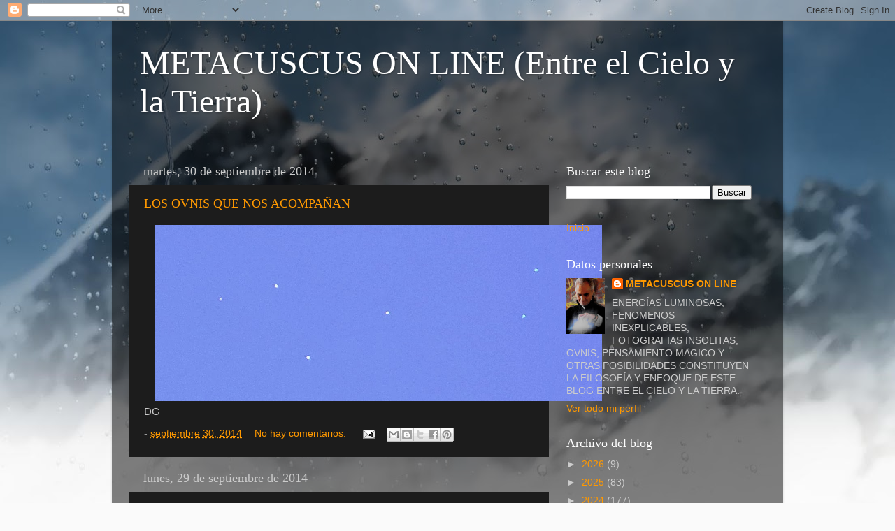

--- FILE ---
content_type: text/html; charset=UTF-8
request_url: https://metacuscusonline.blogspot.com/2014/09/
body_size: 27873
content:
<!DOCTYPE html>
<html class='v2' dir='ltr' lang='es'>
<head>
<link href='https://www.blogger.com/static/v1/widgets/335934321-css_bundle_v2.css' rel='stylesheet' type='text/css'/>
<meta content='width=1100' name='viewport'/>
<meta content='text/html; charset=UTF-8' http-equiv='Content-Type'/>
<meta content='blogger' name='generator'/>
<link href='https://metacuscusonline.blogspot.com/favicon.ico' rel='icon' type='image/x-icon'/>
<link href='http://metacuscusonline.blogspot.com/2014/09/' rel='canonical'/>
<link rel="alternate" type="application/atom+xml" title="METACUSCUS ON LINE           (Entre el Cielo y la Tierra) - Atom" href="https://metacuscusonline.blogspot.com/feeds/posts/default" />
<link rel="alternate" type="application/rss+xml" title="METACUSCUS ON LINE           (Entre el Cielo y la Tierra) - RSS" href="https://metacuscusonline.blogspot.com/feeds/posts/default?alt=rss" />
<link rel="service.post" type="application/atom+xml" title="METACUSCUS ON LINE           (Entre el Cielo y la Tierra) - Atom" href="https://www.blogger.com/feeds/2947392976429699094/posts/default" />
<!--Can't find substitution for tag [blog.ieCssRetrofitLinks]-->
<meta content='http://metacuscusonline.blogspot.com/2014/09/' property='og:url'/>
<meta content='METACUSCUS ON LINE           (Entre el Cielo y la Tierra)' property='og:title'/>
<meta content='' property='og:description'/>
<title>METACUSCUS ON LINE           (Entre el Cielo y la Tierra): septiembre 2014</title>
<style id='page-skin-1' type='text/css'><!--
/*-----------------------------------------------
Blogger Template Style
Name:     Picture Window
Designer: Blogger
URL:      www.blogger.com
----------------------------------------------- */
/* Content
----------------------------------------------- */
body {
font: normal normal 15px Arial, Tahoma, Helvetica, FreeSans, sans-serif;
color: #cccccc;
background: #fafafa url(//themes.googleusercontent.com/image?id=1iJBX-a-hBX2tKaDdERpElPUmvb4r5MDX9lEx06AA-UtZIQCYziZg3PFbmOyt-g2sH8Jo) repeat-x fixed top center;
}
html body .region-inner {
min-width: 0;
max-width: 100%;
width: auto;
}
.content-outer {
font-size: 90%;
}
a:link {
text-decoration:none;
color: #ff9900;
}
a:visited {
text-decoration:none;
color: #dd7700;
}
a:hover {
text-decoration:underline;
color: #ffaa00;
}
.content-outer {
background: transparent url(https://resources.blogblog.com/blogblog/data/1kt/transparent/black50.png) repeat scroll top left;
-moz-border-radius: 0;
-webkit-border-radius: 0;
-goog-ms-border-radius: 0;
border-radius: 0;
-moz-box-shadow: 0 0 3px rgba(0, 0, 0, .15);
-webkit-box-shadow: 0 0 3px rgba(0, 0, 0, .15);
-goog-ms-box-shadow: 0 0 3px rgba(0, 0, 0, .15);
box-shadow: 0 0 3px rgba(0, 0, 0, .15);
margin: 0 auto;
}
.content-inner {
padding: 10px;
}
/* Header
----------------------------------------------- */
.header-outer {
background: transparent none repeat-x scroll top left;
_background-image: none;
color: #ffffff;
-moz-border-radius: 0;
-webkit-border-radius: 0;
-goog-ms-border-radius: 0;
border-radius: 0;
}
.Header img, .Header #header-inner {
-moz-border-radius: 0;
-webkit-border-radius: 0;
-goog-ms-border-radius: 0;
border-radius: 0;
}
.header-inner .Header .titlewrapper,
.header-inner .Header .descriptionwrapper {
padding-left: 30px;
padding-right: 30px;
}
.Header h1 {
font: normal normal 48px Georgia, Utopia, 'Palatino Linotype', Palatino, serif;
text-shadow: 1px 1px 3px rgba(0, 0, 0, 0.3);
}
.Header h1 a {
color: #ffffff;
}
.Header .description {
font-size: 130%;
}
/* Tabs
----------------------------------------------- */
.tabs-inner {
margin: .5em 15px 1em;
padding: 0;
}
.tabs-inner .section {
margin: 0;
}
.tabs-inner .widget ul {
padding: 0;
background: #1c1c1c none repeat scroll bottom;
-moz-border-radius: 0;
-webkit-border-radius: 0;
-goog-ms-border-radius: 0;
border-radius: 0;
}
.tabs-inner .widget li {
border: none;
}
.tabs-inner .widget li a {
display: inline-block;
padding: .5em 1em;
margin-right: 0;
color: #ff9900;
font: normal normal 15px Georgia, Utopia, 'Palatino Linotype', Palatino, serif;
-moz-border-radius: 0 0 0 0;
-webkit-border-top-left-radius: 0;
-webkit-border-top-right-radius: 0;
-goog-ms-border-radius: 0 0 0 0;
border-radius: 0 0 0 0;
background: transparent none no-repeat scroll top left;
border-right: 1px solid #000000;
}
.tabs-inner .widget li:first-child a {
padding-left: 1.25em;
-moz-border-radius-topleft: 0;
-moz-border-radius-bottomleft: 0;
-webkit-border-top-left-radius: 0;
-webkit-border-bottom-left-radius: 0;
-goog-ms-border-top-left-radius: 0;
-goog-ms-border-bottom-left-radius: 0;
border-top-left-radius: 0;
border-bottom-left-radius: 0;
}
.tabs-inner .widget li.selected a,
.tabs-inner .widget li a:hover {
position: relative;
z-index: 1;
background: #dd7700 none repeat scroll bottom;
color: #ffffff;
-moz-box-shadow: 0 0 0 rgba(0, 0, 0, .15);
-webkit-box-shadow: 0 0 0 rgba(0, 0, 0, .15);
-goog-ms-box-shadow: 0 0 0 rgba(0, 0, 0, .15);
box-shadow: 0 0 0 rgba(0, 0, 0, .15);
}
/* Headings
----------------------------------------------- */
h2 {
font: normal normal 18px Georgia, Utopia, 'Palatino Linotype', Palatino, serif;
text-transform: none;
color: #ffffff;
margin: .5em 0;
}
/* Main
----------------------------------------------- */
.main-outer {
background: transparent none repeat scroll top center;
-moz-border-radius: 0 0 0 0;
-webkit-border-top-left-radius: 0;
-webkit-border-top-right-radius: 0;
-webkit-border-bottom-left-radius: 0;
-webkit-border-bottom-right-radius: 0;
-goog-ms-border-radius: 0 0 0 0;
border-radius: 0 0 0 0;
-moz-box-shadow: 0 0 0 rgba(0, 0, 0, .15);
-webkit-box-shadow: 0 0 0 rgba(0, 0, 0, .15);
-goog-ms-box-shadow: 0 0 0 rgba(0, 0, 0, .15);
box-shadow: 0 0 0 rgba(0, 0, 0, .15);
}
.main-inner {
padding: 15px 20px 20px;
}
.main-inner .column-center-inner {
padding: 0 0;
}
.main-inner .column-left-inner {
padding-left: 0;
}
.main-inner .column-right-inner {
padding-right: 0;
}
/* Posts
----------------------------------------------- */
h3.post-title {
margin: 0;
font: normal normal 18px Georgia, Utopia, 'Palatino Linotype', Palatino, serif;
}
.comments h4 {
margin: 1em 0 0;
font: normal normal 18px Georgia, Utopia, 'Palatino Linotype', Palatino, serif;
}
.date-header span {
color: #cccccc;
}
.post-outer {
background-color: #1c1c1c;
border: solid 1px transparent;
-moz-border-radius: 0;
-webkit-border-radius: 0;
border-radius: 0;
-goog-ms-border-radius: 0;
padding: 15px 20px;
margin: 0 -20px 20px;
}
.post-body {
line-height: 1.4;
font-size: 110%;
position: relative;
}
.post-header {
margin: 0 0 1.5em;
color: #999999;
line-height: 1.6;
}
.post-footer {
margin: .5em 0 0;
color: #999999;
line-height: 1.6;
}
#blog-pager {
font-size: 140%
}
#comments .comment-author {
padding-top: 1.5em;
border-top: dashed 1px #ccc;
border-top: dashed 1px rgba(128, 128, 128, .5);
background-position: 0 1.5em;
}
#comments .comment-author:first-child {
padding-top: 0;
border-top: none;
}
.avatar-image-container {
margin: .2em 0 0;
}
/* Comments
----------------------------------------------- */
.comments .comments-content .icon.blog-author {
background-repeat: no-repeat;
background-image: url([data-uri]);
}
.comments .comments-content .loadmore a {
border-top: 1px solid #ffaa00;
border-bottom: 1px solid #ffaa00;
}
.comments .continue {
border-top: 2px solid #ffaa00;
}
/* Widgets
----------------------------------------------- */
.widget ul, .widget #ArchiveList ul.flat {
padding: 0;
list-style: none;
}
.widget ul li, .widget #ArchiveList ul.flat li {
border-top: dashed 1px #ccc;
border-top: dashed 1px rgba(128, 128, 128, .5);
}
.widget ul li:first-child, .widget #ArchiveList ul.flat li:first-child {
border-top: none;
}
.widget .post-body ul {
list-style: disc;
}
.widget .post-body ul li {
border: none;
}
/* Footer
----------------------------------------------- */
.footer-outer {
color:#cccccc;
background: transparent none repeat scroll top center;
-moz-border-radius: 0 0 0 0;
-webkit-border-top-left-radius: 0;
-webkit-border-top-right-radius: 0;
-webkit-border-bottom-left-radius: 0;
-webkit-border-bottom-right-radius: 0;
-goog-ms-border-radius: 0 0 0 0;
border-radius: 0 0 0 0;
-moz-box-shadow: 0 0 0 rgba(0, 0, 0, .15);
-webkit-box-shadow: 0 0 0 rgba(0, 0, 0, .15);
-goog-ms-box-shadow: 0 0 0 rgba(0, 0, 0, .15);
box-shadow: 0 0 0 rgba(0, 0, 0, .15);
}
.footer-inner {
padding: 10px 20px 20px;
}
.footer-outer a {
color: #ff9900;
}
.footer-outer a:visited {
color: #dd7700;
}
.footer-outer a:hover {
color: #ffaa00;
}
.footer-outer .widget h2 {
color: #ffffff;
}
/* Mobile
----------------------------------------------- */
html body.mobile {
height: auto;
}
html body.mobile {
min-height: 480px;
background-size: 100% auto;
}
.mobile .body-fauxcolumn-outer {
background: transparent none repeat scroll top left;
}
html .mobile .mobile-date-outer, html .mobile .blog-pager {
border-bottom: none;
background: transparent none repeat scroll top center;
margin-bottom: 10px;
}
.mobile .date-outer {
background: transparent none repeat scroll top center;
}
.mobile .header-outer, .mobile .main-outer,
.mobile .post-outer, .mobile .footer-outer {
-moz-border-radius: 0;
-webkit-border-radius: 0;
-goog-ms-border-radius: 0;
border-radius: 0;
}
.mobile .content-outer,
.mobile .main-outer,
.mobile .post-outer {
background: inherit;
border: none;
}
.mobile .content-outer {
font-size: 100%;
}
.mobile-link-button {
background-color: #ff9900;
}
.mobile-link-button a:link, .mobile-link-button a:visited {
color: #1c1c1c;
}
.mobile-index-contents {
color: #cccccc;
}
.mobile .tabs-inner .PageList .widget-content {
background: #dd7700 none repeat scroll bottom;
color: #ffffff;
}
.mobile .tabs-inner .PageList .widget-content .pagelist-arrow {
border-left: 1px solid #000000;
}

--></style>
<style id='template-skin-1' type='text/css'><!--
body {
min-width: 960px;
}
.content-outer, .content-fauxcolumn-outer, .region-inner {
min-width: 960px;
max-width: 960px;
_width: 960px;
}
.main-inner .columns {
padding-left: 0;
padding-right: 310px;
}
.main-inner .fauxcolumn-center-outer {
left: 0;
right: 310px;
/* IE6 does not respect left and right together */
_width: expression(this.parentNode.offsetWidth -
parseInt("0") -
parseInt("310px") + 'px');
}
.main-inner .fauxcolumn-left-outer {
width: 0;
}
.main-inner .fauxcolumn-right-outer {
width: 310px;
}
.main-inner .column-left-outer {
width: 0;
right: 100%;
margin-left: -0;
}
.main-inner .column-right-outer {
width: 310px;
margin-right: -310px;
}
#layout {
min-width: 0;
}
#layout .content-outer {
min-width: 0;
width: 800px;
}
#layout .region-inner {
min-width: 0;
width: auto;
}
body#layout div.add_widget {
padding: 8px;
}
body#layout div.add_widget a {
margin-left: 32px;
}
--></style>
<style>
    body {background-image:url(\/\/themes.googleusercontent.com\/image?id=1iJBX-a-hBX2tKaDdERpElPUmvb4r5MDX9lEx06AA-UtZIQCYziZg3PFbmOyt-g2sH8Jo);}
    
@media (max-width: 200px) { body {background-image:url(\/\/themes.googleusercontent.com\/image?id=1iJBX-a-hBX2tKaDdERpElPUmvb4r5MDX9lEx06AA-UtZIQCYziZg3PFbmOyt-g2sH8Jo&options=w200);}}
@media (max-width: 400px) and (min-width: 201px) { body {background-image:url(\/\/themes.googleusercontent.com\/image?id=1iJBX-a-hBX2tKaDdERpElPUmvb4r5MDX9lEx06AA-UtZIQCYziZg3PFbmOyt-g2sH8Jo&options=w400);}}
@media (max-width: 800px) and (min-width: 401px) { body {background-image:url(\/\/themes.googleusercontent.com\/image?id=1iJBX-a-hBX2tKaDdERpElPUmvb4r5MDX9lEx06AA-UtZIQCYziZg3PFbmOyt-g2sH8Jo&options=w800);}}
@media (max-width: 1200px) and (min-width: 801px) { body {background-image:url(\/\/themes.googleusercontent.com\/image?id=1iJBX-a-hBX2tKaDdERpElPUmvb4r5MDX9lEx06AA-UtZIQCYziZg3PFbmOyt-g2sH8Jo&options=w1200);}}
/* Last tag covers anything over one higher than the previous max-size cap. */
@media (min-width: 1201px) { body {background-image:url(\/\/themes.googleusercontent.com\/image?id=1iJBX-a-hBX2tKaDdERpElPUmvb4r5MDX9lEx06AA-UtZIQCYziZg3PFbmOyt-g2sH8Jo&options=w1600);}}
  </style>
<link href='https://www.blogger.com/dyn-css/authorization.css?targetBlogID=2947392976429699094&amp;zx=d3cf33b4-3d3d-45f2-b7c9-04951de4113d' media='none' onload='if(media!=&#39;all&#39;)media=&#39;all&#39;' rel='stylesheet'/><noscript><link href='https://www.blogger.com/dyn-css/authorization.css?targetBlogID=2947392976429699094&amp;zx=d3cf33b4-3d3d-45f2-b7c9-04951de4113d' rel='stylesheet'/></noscript>
<meta name='google-adsense-platform-account' content='ca-host-pub-1556223355139109'/>
<meta name='google-adsense-platform-domain' content='blogspot.com'/>

</head>
<body class='loading variant-screen'>
<div class='navbar section' id='navbar' name='Barra de navegación'><div class='widget Navbar' data-version='1' id='Navbar1'><script type="text/javascript">
    function setAttributeOnload(object, attribute, val) {
      if(window.addEventListener) {
        window.addEventListener('load',
          function(){ object[attribute] = val; }, false);
      } else {
        window.attachEvent('onload', function(){ object[attribute] = val; });
      }
    }
  </script>
<div id="navbar-iframe-container"></div>
<script type="text/javascript" src="https://apis.google.com/js/platform.js"></script>
<script type="text/javascript">
      gapi.load("gapi.iframes:gapi.iframes.style.bubble", function() {
        if (gapi.iframes && gapi.iframes.getContext) {
          gapi.iframes.getContext().openChild({
              url: 'https://www.blogger.com/navbar/2947392976429699094?origin\x3dhttps://metacuscusonline.blogspot.com',
              where: document.getElementById("navbar-iframe-container"),
              id: "navbar-iframe"
          });
        }
      });
    </script><script type="text/javascript">
(function() {
var script = document.createElement('script');
script.type = 'text/javascript';
script.src = '//pagead2.googlesyndication.com/pagead/js/google_top_exp.js';
var head = document.getElementsByTagName('head')[0];
if (head) {
head.appendChild(script);
}})();
</script>
</div></div>
<div class='body-fauxcolumns'>
<div class='fauxcolumn-outer body-fauxcolumn-outer'>
<div class='cap-top'>
<div class='cap-left'></div>
<div class='cap-right'></div>
</div>
<div class='fauxborder-left'>
<div class='fauxborder-right'></div>
<div class='fauxcolumn-inner'>
</div>
</div>
<div class='cap-bottom'>
<div class='cap-left'></div>
<div class='cap-right'></div>
</div>
</div>
</div>
<div class='content'>
<div class='content-fauxcolumns'>
<div class='fauxcolumn-outer content-fauxcolumn-outer'>
<div class='cap-top'>
<div class='cap-left'></div>
<div class='cap-right'></div>
</div>
<div class='fauxborder-left'>
<div class='fauxborder-right'></div>
<div class='fauxcolumn-inner'>
</div>
</div>
<div class='cap-bottom'>
<div class='cap-left'></div>
<div class='cap-right'></div>
</div>
</div>
</div>
<div class='content-outer'>
<div class='content-cap-top cap-top'>
<div class='cap-left'></div>
<div class='cap-right'></div>
</div>
<div class='fauxborder-left content-fauxborder-left'>
<div class='fauxborder-right content-fauxborder-right'></div>
<div class='content-inner'>
<header>
<div class='header-outer'>
<div class='header-cap-top cap-top'>
<div class='cap-left'></div>
<div class='cap-right'></div>
</div>
<div class='fauxborder-left header-fauxborder-left'>
<div class='fauxborder-right header-fauxborder-right'></div>
<div class='region-inner header-inner'>
<div class='header section' id='header' name='Cabecera'><div class='widget Header' data-version='1' id='Header1'>
<div id='header-inner'>
<div class='titlewrapper'>
<h1 class='title'>
<a href='https://metacuscusonline.blogspot.com/'>
METACUSCUS ON LINE           (Entre el Cielo y la Tierra)
</a>
</h1>
</div>
<div class='descriptionwrapper'>
<p class='description'><span>
</span></p>
</div>
</div>
</div></div>
</div>
</div>
<div class='header-cap-bottom cap-bottom'>
<div class='cap-left'></div>
<div class='cap-right'></div>
</div>
</div>
</header>
<div class='tabs-outer'>
<div class='tabs-cap-top cap-top'>
<div class='cap-left'></div>
<div class='cap-right'></div>
</div>
<div class='fauxborder-left tabs-fauxborder-left'>
<div class='fauxborder-right tabs-fauxborder-right'></div>
<div class='region-inner tabs-inner'>
<div class='tabs no-items section' id='crosscol' name='Multicolumnas'></div>
<div class='tabs no-items section' id='crosscol-overflow' name='Cross-Column 2'></div>
</div>
</div>
<div class='tabs-cap-bottom cap-bottom'>
<div class='cap-left'></div>
<div class='cap-right'></div>
</div>
</div>
<div class='main-outer'>
<div class='main-cap-top cap-top'>
<div class='cap-left'></div>
<div class='cap-right'></div>
</div>
<div class='fauxborder-left main-fauxborder-left'>
<div class='fauxborder-right main-fauxborder-right'></div>
<div class='region-inner main-inner'>
<div class='columns fauxcolumns'>
<div class='fauxcolumn-outer fauxcolumn-center-outer'>
<div class='cap-top'>
<div class='cap-left'></div>
<div class='cap-right'></div>
</div>
<div class='fauxborder-left'>
<div class='fauxborder-right'></div>
<div class='fauxcolumn-inner'>
</div>
</div>
<div class='cap-bottom'>
<div class='cap-left'></div>
<div class='cap-right'></div>
</div>
</div>
<div class='fauxcolumn-outer fauxcolumn-left-outer'>
<div class='cap-top'>
<div class='cap-left'></div>
<div class='cap-right'></div>
</div>
<div class='fauxborder-left'>
<div class='fauxborder-right'></div>
<div class='fauxcolumn-inner'>
</div>
</div>
<div class='cap-bottom'>
<div class='cap-left'></div>
<div class='cap-right'></div>
</div>
</div>
<div class='fauxcolumn-outer fauxcolumn-right-outer'>
<div class='cap-top'>
<div class='cap-left'></div>
<div class='cap-right'></div>
</div>
<div class='fauxborder-left'>
<div class='fauxborder-right'></div>
<div class='fauxcolumn-inner'>
</div>
</div>
<div class='cap-bottom'>
<div class='cap-left'></div>
<div class='cap-right'></div>
</div>
</div>
<!-- corrects IE6 width calculation -->
<div class='columns-inner'>
<div class='column-center-outer'>
<div class='column-center-inner'>
<div class='main section' id='main' name='Principal'><div class='widget Blog' data-version='1' id='Blog1'>
<div class='blog-posts hfeed'>

          <div class="date-outer">
        
<h2 class='date-header'><span>martes, 30 de septiembre de 2014</span></h2>

          <div class="date-posts">
        
<div class='post-outer'>
<div class='post hentry uncustomized-post-template' itemprop='blogPost' itemscope='itemscope' itemtype='http://schema.org/BlogPosting'>
<meta content='https://blogger.googleusercontent.com/img/b/R29vZ2xl/AVvXsEgcnE0N2o1r3JuVGAlRmPiwWSjd70xhIDIs7rRV6bY-r3uvWsxkK4u9_FMicW16uSfpYWE3xJ5KUvX_FDPELXNP5wyUWUDZ2i8V9QGwwKb3Q3rExSOeBj6UFwGegqE4xsRNGAKsp7h3Olc/s1600/P2277009845.jpg' itemprop='image_url'/>
<meta content='2947392976429699094' itemprop='blogId'/>
<meta content='1158451223979733284' itemprop='postId'/>
<a name='1158451223979733284'></a>
<h3 class='post-title entry-title' itemprop='name'>
<a href='https://metacuscusonline.blogspot.com/2014/09/los-ovnis-que-nos-acompanan_30.html'>LOS OVNIS QUE NOS ACOMPAÑAN</a>
</h3>
<div class='post-header'>
<div class='post-header-line-1'></div>
</div>
<div class='post-body entry-content' id='post-body-1158451223979733284' itemprop='description articleBody'>
<div class="separator" style="clear: both; text-align: center;">
<a href="https://blogger.googleusercontent.com/img/b/R29vZ2xl/AVvXsEgcnE0N2o1r3JuVGAlRmPiwWSjd70xhIDIs7rRV6bY-r3uvWsxkK4u9_FMicW16uSfpYWE3xJ5KUvX_FDPELXNP5wyUWUDZ2i8V9QGwwKb3Q3rExSOeBj6UFwGegqE4xsRNGAKsp7h3Olc/s1600/P2277009845.jpg" imageanchor="1" style="margin-left: 1em; margin-right: 1em;"><img border="0" height="252" src="https://blogger.googleusercontent.com/img/b/R29vZ2xl/AVvXsEgcnE0N2o1r3JuVGAlRmPiwWSjd70xhIDIs7rRV6bY-r3uvWsxkK4u9_FMicW16uSfpYWE3xJ5KUvX_FDPELXNP5wyUWUDZ2i8V9QGwwKb3Q3rExSOeBj6UFwGegqE4xsRNGAKsp7h3Olc/s1600/P2277009845.jpg" width="640" /></a></div>
DG
<div style='clear: both;'></div>
</div>
<div class='post-footer'>
<div class='post-footer-line post-footer-line-1'>
<span class='post-author vcard'>
</span>
<span class='post-timestamp'>
-
<meta content='http://metacuscusonline.blogspot.com/2014/09/los-ovnis-que-nos-acompanan_30.html' itemprop='url'/>
<a class='timestamp-link' href='https://metacuscusonline.blogspot.com/2014/09/los-ovnis-que-nos-acompanan_30.html' rel='bookmark' title='permanent link'><abbr class='published' itemprop='datePublished' title='2014-09-30T09:56:00+02:00'>septiembre 30, 2014</abbr></a>
</span>
<span class='post-comment-link'>
<a class='comment-link' href='https://metacuscusonline.blogspot.com/2014/09/los-ovnis-que-nos-acompanan_30.html#comment-form' onclick=''>
No hay comentarios:
  </a>
</span>
<span class='post-icons'>
<span class='item-action'>
<a href='https://www.blogger.com/email-post/2947392976429699094/1158451223979733284' title='Enviar entrada por correo electrónico'>
<img alt='' class='icon-action' height='13' src='https://resources.blogblog.com/img/icon18_email.gif' width='18'/>
</a>
</span>
<span class='item-control blog-admin pid-1888327947'>
<a href='https://www.blogger.com/post-edit.g?blogID=2947392976429699094&postID=1158451223979733284&from=pencil' title='Editar entrada'>
<img alt='' class='icon-action' height='18' src='https://resources.blogblog.com/img/icon18_edit_allbkg.gif' width='18'/>
</a>
</span>
</span>
<div class='post-share-buttons goog-inline-block'>
<a class='goog-inline-block share-button sb-email' href='https://www.blogger.com/share-post.g?blogID=2947392976429699094&postID=1158451223979733284&target=email' target='_blank' title='Enviar por correo electrónico'><span class='share-button-link-text'>Enviar por correo electrónico</span></a><a class='goog-inline-block share-button sb-blog' href='https://www.blogger.com/share-post.g?blogID=2947392976429699094&postID=1158451223979733284&target=blog' onclick='window.open(this.href, "_blank", "height=270,width=475"); return false;' target='_blank' title='Escribe un blog'><span class='share-button-link-text'>Escribe un blog</span></a><a class='goog-inline-block share-button sb-twitter' href='https://www.blogger.com/share-post.g?blogID=2947392976429699094&postID=1158451223979733284&target=twitter' target='_blank' title='Compartir en X'><span class='share-button-link-text'>Compartir en X</span></a><a class='goog-inline-block share-button sb-facebook' href='https://www.blogger.com/share-post.g?blogID=2947392976429699094&postID=1158451223979733284&target=facebook' onclick='window.open(this.href, "_blank", "height=430,width=640"); return false;' target='_blank' title='Compartir con Facebook'><span class='share-button-link-text'>Compartir con Facebook</span></a><a class='goog-inline-block share-button sb-pinterest' href='https://www.blogger.com/share-post.g?blogID=2947392976429699094&postID=1158451223979733284&target=pinterest' target='_blank' title='Compartir en Pinterest'><span class='share-button-link-text'>Compartir en Pinterest</span></a>
</div>
</div>
<div class='post-footer-line post-footer-line-2'>
<span class='post-labels'>
</span>
</div>
<div class='post-footer-line post-footer-line-3'>
<span class='post-location'>
</span>
</div>
</div>
</div>
</div>

          </div></div>
        

          <div class="date-outer">
        
<h2 class='date-header'><span>lunes, 29 de septiembre de 2014</span></h2>

          <div class="date-posts">
        
<div class='post-outer'>
<div class='post hentry uncustomized-post-template' itemprop='blogPost' itemscope='itemscope' itemtype='http://schema.org/BlogPosting'>
<meta content='https://blogger.googleusercontent.com/img/b/R29vZ2xl/AVvXsEgxyuaptmHrtdsEe_EGKKFZkBJUPsClRi57JYOJ28Tvo2MvRl3ZE1mXDp56GEcsr7rh0y7qw0nusAf2aaAxgZRu0Yi9lni1td6kegj_XPe2_GS7TMDU7qbXvlA3hT_1AafNkCXcmqRnp3s/s1600/P1011912127.jpg' itemprop='image_url'/>
<meta content='2947392976429699094' itemprop='blogId'/>
<meta content='8702423089274958038' itemprop='postId'/>
<a name='8702423089274958038'></a>
<h3 class='post-title entry-title' itemprop='name'>
<a href='https://metacuscusonline.blogspot.com/2014/09/preambulos-y-vertientes_29.html'>PREAMBULOS Y VERTIENTES</a>
</h3>
<div class='post-header'>
<div class='post-header-line-1'></div>
</div>
<div class='post-body entry-content' id='post-body-8702423089274958038' itemprop='description articleBody'>
<div class="separator" style="clear: both; text-align: center;">
<a href="https://blogger.googleusercontent.com/img/b/R29vZ2xl/AVvXsEgxyuaptmHrtdsEe_EGKKFZkBJUPsClRi57JYOJ28Tvo2MvRl3ZE1mXDp56GEcsr7rh0y7qw0nusAf2aaAxgZRu0Yi9lni1td6kegj_XPe2_GS7TMDU7qbXvlA3hT_1AafNkCXcmqRnp3s/s1600/P1011912127.jpg" imageanchor="1" style="margin-left: 1em; margin-right: 1em;"><img border="0" height="400" src="https://blogger.googleusercontent.com/img/b/R29vZ2xl/AVvXsEgxyuaptmHrtdsEe_EGKKFZkBJUPsClRi57JYOJ28Tvo2MvRl3ZE1mXDp56GEcsr7rh0y7qw0nusAf2aaAxgZRu0Yi9lni1td6kegj_XPe2_GS7TMDU7qbXvlA3hT_1AafNkCXcmqRnp3s/s1600/P1011912127.jpg" width="380" /></a></div>
<br />
<div class="separator" style="clear: both; text-align: center;">
<a href="https://blogger.googleusercontent.com/img/b/R29vZ2xl/AVvXsEjxqiBB5byQGYczmGByfE-w2k4Q_0aiPXpVX1GAF_SbHHrNg4JpKkWYXkCXmPCzEiWx35K9yTd5SRBEwLMK4CwM_nBaseyzUtZJ2e7n2B2nmCEQRIGF6HeMHJJqyenkfrQAOR9gRzNb4TI/s1600/P10114185.jpg" imageanchor="1" style="margin-left: 1em; margin-right: 1em;"><img border="0" height="300" src="https://blogger.googleusercontent.com/img/b/R29vZ2xl/AVvXsEjxqiBB5byQGYczmGByfE-w2k4Q_0aiPXpVX1GAF_SbHHrNg4JpKkWYXkCXmPCzEiWx35K9yTd5SRBEwLMK4CwM_nBaseyzUtZJ2e7n2B2nmCEQRIGF6HeMHJJqyenkfrQAOR9gRzNb4TI/s1600/P10114185.jpg" width="400" /></a></div>
<div class="separator" style="clear: both; text-align: center;">
<a href="https://blogger.googleusercontent.com/img/b/R29vZ2xl/AVvXsEjofYinGg6MmppsUxZKJVmEzpoA21OZp9mKr_vYQFNpxpZkMDDqP12E1NJLW2wauOLePuV_IOqBJHW9O3s84n6VOIdzUKAjpX-MM46LWFuQFCa_UqxUqa6LKCSAJ_LrIf27RUJtDZQDRr0/s1600/P10118972.jpg" imageanchor="1" style="margin-left: 1em; margin-right: 1em;"><img border="0" height="300" src="https://blogger.googleusercontent.com/img/b/R29vZ2xl/AVvXsEjofYinGg6MmppsUxZKJVmEzpoA21OZp9mKr_vYQFNpxpZkMDDqP12E1NJLW2wauOLePuV_IOqBJHW9O3s84n6VOIdzUKAjpX-MM46LWFuQFCa_UqxUqa6LKCSAJ_LrIf27RUJtDZQDRr0/s1600/P10118972.jpg" width="400" /></a></div>
&nbsp;DG 2014
<div style='clear: both;'></div>
</div>
<div class='post-footer'>
<div class='post-footer-line post-footer-line-1'>
<span class='post-author vcard'>
</span>
<span class='post-timestamp'>
-
<meta content='http://metacuscusonline.blogspot.com/2014/09/preambulos-y-vertientes_29.html' itemprop='url'/>
<a class='timestamp-link' href='https://metacuscusonline.blogspot.com/2014/09/preambulos-y-vertientes_29.html' rel='bookmark' title='permanent link'><abbr class='published' itemprop='datePublished' title='2014-09-29T19:24:00+02:00'>septiembre 29, 2014</abbr></a>
</span>
<span class='post-comment-link'>
<a class='comment-link' href='https://metacuscusonline.blogspot.com/2014/09/preambulos-y-vertientes_29.html#comment-form' onclick=''>
No hay comentarios:
  </a>
</span>
<span class='post-icons'>
<span class='item-action'>
<a href='https://www.blogger.com/email-post/2947392976429699094/8702423089274958038' title='Enviar entrada por correo electrónico'>
<img alt='' class='icon-action' height='13' src='https://resources.blogblog.com/img/icon18_email.gif' width='18'/>
</a>
</span>
<span class='item-control blog-admin pid-1888327947'>
<a href='https://www.blogger.com/post-edit.g?blogID=2947392976429699094&postID=8702423089274958038&from=pencil' title='Editar entrada'>
<img alt='' class='icon-action' height='18' src='https://resources.blogblog.com/img/icon18_edit_allbkg.gif' width='18'/>
</a>
</span>
</span>
<div class='post-share-buttons goog-inline-block'>
<a class='goog-inline-block share-button sb-email' href='https://www.blogger.com/share-post.g?blogID=2947392976429699094&postID=8702423089274958038&target=email' target='_blank' title='Enviar por correo electrónico'><span class='share-button-link-text'>Enviar por correo electrónico</span></a><a class='goog-inline-block share-button sb-blog' href='https://www.blogger.com/share-post.g?blogID=2947392976429699094&postID=8702423089274958038&target=blog' onclick='window.open(this.href, "_blank", "height=270,width=475"); return false;' target='_blank' title='Escribe un blog'><span class='share-button-link-text'>Escribe un blog</span></a><a class='goog-inline-block share-button sb-twitter' href='https://www.blogger.com/share-post.g?blogID=2947392976429699094&postID=8702423089274958038&target=twitter' target='_blank' title='Compartir en X'><span class='share-button-link-text'>Compartir en X</span></a><a class='goog-inline-block share-button sb-facebook' href='https://www.blogger.com/share-post.g?blogID=2947392976429699094&postID=8702423089274958038&target=facebook' onclick='window.open(this.href, "_blank", "height=430,width=640"); return false;' target='_blank' title='Compartir con Facebook'><span class='share-button-link-text'>Compartir con Facebook</span></a><a class='goog-inline-block share-button sb-pinterest' href='https://www.blogger.com/share-post.g?blogID=2947392976429699094&postID=8702423089274958038&target=pinterest' target='_blank' title='Compartir en Pinterest'><span class='share-button-link-text'>Compartir en Pinterest</span></a>
</div>
</div>
<div class='post-footer-line post-footer-line-2'>
<span class='post-labels'>
</span>
</div>
<div class='post-footer-line post-footer-line-3'>
<span class='post-location'>
</span>
</div>
</div>
</div>
</div>

          </div></div>
        

          <div class="date-outer">
        
<h2 class='date-header'><span>domingo, 28 de septiembre de 2014</span></h2>

          <div class="date-posts">
        
<div class='post-outer'>
<div class='post hentry uncustomized-post-template' itemprop='blogPost' itemscope='itemscope' itemtype='http://schema.org/BlogPosting'>
<meta content='https://blogger.googleusercontent.com/img/b/R29vZ2xl/AVvXsEhA_rvoX4X_3in9sBvJhDjrCsf77Cl0-yYS9_4yxzwR8Tc9MgKkBAnvkDfkEOnRAjfAst2OtLcMlfuCgIjlY3ACJ3Mk-jUpRgtETdcXs1-uO2UjcZDxIiw0Z4i7vDA1_57efMKTyZgL6HE/s1600/P101188924.jpg' itemprop='image_url'/>
<meta content='2947392976429699094' itemprop='blogId'/>
<meta content='1393500990732224936' itemprop='postId'/>
<a name='1393500990732224936'></a>
<h3 class='post-title entry-title' itemprop='name'>
<a href='https://metacuscusonline.blogspot.com/2014/09/preambulos-y-vertientes_28.html'>PREAMBULOS Y VERTIENTES</a>
</h3>
<div class='post-header'>
<div class='post-header-line-1'></div>
</div>
<div class='post-body entry-content' id='post-body-1393500990732224936' itemprop='description articleBody'>
<div class="separator" style="clear: both; text-align: center;">
<a href="https://blogger.googleusercontent.com/img/b/R29vZ2xl/AVvXsEhA_rvoX4X_3in9sBvJhDjrCsf77Cl0-yYS9_4yxzwR8Tc9MgKkBAnvkDfkEOnRAjfAst2OtLcMlfuCgIjlY3ACJ3Mk-jUpRgtETdcXs1-uO2UjcZDxIiw0Z4i7vDA1_57efMKTyZgL6HE/s1600/P101188924.jpg" imageanchor="1" style="margin-left: 1em; margin-right: 1em;"><img border="0" height="400" src="https://blogger.googleusercontent.com/img/b/R29vZ2xl/AVvXsEhA_rvoX4X_3in9sBvJhDjrCsf77Cl0-yYS9_4yxzwR8Tc9MgKkBAnvkDfkEOnRAjfAst2OtLcMlfuCgIjlY3ACJ3Mk-jUpRgtETdcXs1-uO2UjcZDxIiw0Z4i7vDA1_57efMKTyZgL6HE/s1600/P101188924.jpg" width="390" /></a></div>
DG 2014
<div style='clear: both;'></div>
</div>
<div class='post-footer'>
<div class='post-footer-line post-footer-line-1'>
<span class='post-author vcard'>
</span>
<span class='post-timestamp'>
-
<meta content='http://metacuscusonline.blogspot.com/2014/09/preambulos-y-vertientes_28.html' itemprop='url'/>
<a class='timestamp-link' href='https://metacuscusonline.blogspot.com/2014/09/preambulos-y-vertientes_28.html' rel='bookmark' title='permanent link'><abbr class='published' itemprop='datePublished' title='2014-09-28T13:04:00+02:00'>septiembre 28, 2014</abbr></a>
</span>
<span class='post-comment-link'>
<a class='comment-link' href='https://metacuscusonline.blogspot.com/2014/09/preambulos-y-vertientes_28.html#comment-form' onclick=''>
No hay comentarios:
  </a>
</span>
<span class='post-icons'>
<span class='item-action'>
<a href='https://www.blogger.com/email-post/2947392976429699094/1393500990732224936' title='Enviar entrada por correo electrónico'>
<img alt='' class='icon-action' height='13' src='https://resources.blogblog.com/img/icon18_email.gif' width='18'/>
</a>
</span>
<span class='item-control blog-admin pid-1888327947'>
<a href='https://www.blogger.com/post-edit.g?blogID=2947392976429699094&postID=1393500990732224936&from=pencil' title='Editar entrada'>
<img alt='' class='icon-action' height='18' src='https://resources.blogblog.com/img/icon18_edit_allbkg.gif' width='18'/>
</a>
</span>
</span>
<div class='post-share-buttons goog-inline-block'>
<a class='goog-inline-block share-button sb-email' href='https://www.blogger.com/share-post.g?blogID=2947392976429699094&postID=1393500990732224936&target=email' target='_blank' title='Enviar por correo electrónico'><span class='share-button-link-text'>Enviar por correo electrónico</span></a><a class='goog-inline-block share-button sb-blog' href='https://www.blogger.com/share-post.g?blogID=2947392976429699094&postID=1393500990732224936&target=blog' onclick='window.open(this.href, "_blank", "height=270,width=475"); return false;' target='_blank' title='Escribe un blog'><span class='share-button-link-text'>Escribe un blog</span></a><a class='goog-inline-block share-button sb-twitter' href='https://www.blogger.com/share-post.g?blogID=2947392976429699094&postID=1393500990732224936&target=twitter' target='_blank' title='Compartir en X'><span class='share-button-link-text'>Compartir en X</span></a><a class='goog-inline-block share-button sb-facebook' href='https://www.blogger.com/share-post.g?blogID=2947392976429699094&postID=1393500990732224936&target=facebook' onclick='window.open(this.href, "_blank", "height=430,width=640"); return false;' target='_blank' title='Compartir con Facebook'><span class='share-button-link-text'>Compartir con Facebook</span></a><a class='goog-inline-block share-button sb-pinterest' href='https://www.blogger.com/share-post.g?blogID=2947392976429699094&postID=1393500990732224936&target=pinterest' target='_blank' title='Compartir en Pinterest'><span class='share-button-link-text'>Compartir en Pinterest</span></a>
</div>
</div>
<div class='post-footer-line post-footer-line-2'>
<span class='post-labels'>
</span>
</div>
<div class='post-footer-line post-footer-line-3'>
<span class='post-location'>
</span>
</div>
</div>
</div>
</div>

          </div></div>
        

          <div class="date-outer">
        
<h2 class='date-header'><span>viernes, 26 de septiembre de 2014</span></h2>

          <div class="date-posts">
        
<div class='post-outer'>
<div class='post hentry uncustomized-post-template' itemprop='blogPost' itemscope='itemscope' itemtype='http://schema.org/BlogPosting'>
<meta content='https://blogger.googleusercontent.com/img/b/R29vZ2xl/AVvXsEh_BTwgSvm9E2OnFeRI2aqkPgmQCkC_HmAtszJJUMglq6VjYOECk6LBM0Y9LFFel4mxnSc4KZB7yt8p-J25Yi5JqrTbr3XguHQ8kEu4zXQLdfG5BB-V8qVWopsHQTAVwHHn8if2ATmJTPo/s1600/P10118637.jpg' itemprop='image_url'/>
<meta content='2947392976429699094' itemprop='blogId'/>
<meta content='8131436450226483360' itemprop='postId'/>
<a name='8131436450226483360'></a>
<h3 class='post-title entry-title' itemprop='name'>
<a href='https://metacuscusonline.blogspot.com/2014/09/los-tiempos-que-confluyen-ii.html'>LOS TIEMPOS QUE CONFLUYEN ( II )</a>
</h3>
<div class='post-header'>
<div class='post-header-line-1'></div>
</div>
<div class='post-body entry-content' id='post-body-8131436450226483360' itemprop='description articleBody'>
<div class="separator" style="clear: both; text-align: center;">
<a href="https://blogger.googleusercontent.com/img/b/R29vZ2xl/AVvXsEh_BTwgSvm9E2OnFeRI2aqkPgmQCkC_HmAtszJJUMglq6VjYOECk6LBM0Y9LFFel4mxnSc4KZB7yt8p-J25Yi5JqrTbr3XguHQ8kEu4zXQLdfG5BB-V8qVWopsHQTAVwHHn8if2ATmJTPo/s1600/P10118637.jpg" imageanchor="1" style="margin-left: 1em; margin-right: 1em;"><img border="0" height="400" src="https://blogger.googleusercontent.com/img/b/R29vZ2xl/AVvXsEh_BTwgSvm9E2OnFeRI2aqkPgmQCkC_HmAtszJJUMglq6VjYOECk6LBM0Y9LFFel4mxnSc4KZB7yt8p-J25Yi5JqrTbr3XguHQ8kEu4zXQLdfG5BB-V8qVWopsHQTAVwHHn8if2ATmJTPo/s1600/P10118637.jpg" width="300" /></a></div>
<br />
Es en el salón de los espejos del tiempo que confluye donde me detengo unos instantes y los reflejos cambian a medida que la luz de una mirada profundiza su misterio.<br />
<br />
<br />
...Recojo hojas al viento, crujientes, pardas, ocres y doradas, las atesoro en la mirada mientras el latido les da alas para un nuevo viaje...el viento del otoño ruge de inmensos soles en la constelación del alquimista.<br />
DG 2014
<div style='clear: both;'></div>
</div>
<div class='post-footer'>
<div class='post-footer-line post-footer-line-1'>
<span class='post-author vcard'>
</span>
<span class='post-timestamp'>
-
<meta content='http://metacuscusonline.blogspot.com/2014/09/los-tiempos-que-confluyen-ii.html' itemprop='url'/>
<a class='timestamp-link' href='https://metacuscusonline.blogspot.com/2014/09/los-tiempos-que-confluyen-ii.html' rel='bookmark' title='permanent link'><abbr class='published' itemprop='datePublished' title='2014-09-26T12:14:00+02:00'>septiembre 26, 2014</abbr></a>
</span>
<span class='post-comment-link'>
<a class='comment-link' href='https://metacuscusonline.blogspot.com/2014/09/los-tiempos-que-confluyen-ii.html#comment-form' onclick=''>
No hay comentarios:
  </a>
</span>
<span class='post-icons'>
<span class='item-action'>
<a href='https://www.blogger.com/email-post/2947392976429699094/8131436450226483360' title='Enviar entrada por correo electrónico'>
<img alt='' class='icon-action' height='13' src='https://resources.blogblog.com/img/icon18_email.gif' width='18'/>
</a>
</span>
<span class='item-control blog-admin pid-1888327947'>
<a href='https://www.blogger.com/post-edit.g?blogID=2947392976429699094&postID=8131436450226483360&from=pencil' title='Editar entrada'>
<img alt='' class='icon-action' height='18' src='https://resources.blogblog.com/img/icon18_edit_allbkg.gif' width='18'/>
</a>
</span>
</span>
<div class='post-share-buttons goog-inline-block'>
<a class='goog-inline-block share-button sb-email' href='https://www.blogger.com/share-post.g?blogID=2947392976429699094&postID=8131436450226483360&target=email' target='_blank' title='Enviar por correo electrónico'><span class='share-button-link-text'>Enviar por correo electrónico</span></a><a class='goog-inline-block share-button sb-blog' href='https://www.blogger.com/share-post.g?blogID=2947392976429699094&postID=8131436450226483360&target=blog' onclick='window.open(this.href, "_blank", "height=270,width=475"); return false;' target='_blank' title='Escribe un blog'><span class='share-button-link-text'>Escribe un blog</span></a><a class='goog-inline-block share-button sb-twitter' href='https://www.blogger.com/share-post.g?blogID=2947392976429699094&postID=8131436450226483360&target=twitter' target='_blank' title='Compartir en X'><span class='share-button-link-text'>Compartir en X</span></a><a class='goog-inline-block share-button sb-facebook' href='https://www.blogger.com/share-post.g?blogID=2947392976429699094&postID=8131436450226483360&target=facebook' onclick='window.open(this.href, "_blank", "height=430,width=640"); return false;' target='_blank' title='Compartir con Facebook'><span class='share-button-link-text'>Compartir con Facebook</span></a><a class='goog-inline-block share-button sb-pinterest' href='https://www.blogger.com/share-post.g?blogID=2947392976429699094&postID=8131436450226483360&target=pinterest' target='_blank' title='Compartir en Pinterest'><span class='share-button-link-text'>Compartir en Pinterest</span></a>
</div>
</div>
<div class='post-footer-line post-footer-line-2'>
<span class='post-labels'>
</span>
</div>
<div class='post-footer-line post-footer-line-3'>
<span class='post-location'>
</span>
</div>
</div>
</div>
</div>
<div class='post-outer'>
<div class='post hentry uncustomized-post-template' itemprop='blogPost' itemscope='itemscope' itemtype='http://schema.org/BlogPosting'>
<meta content='https://blogger.googleusercontent.com/img/b/R29vZ2xl/AVvXsEg42Qp2uOaIIz9BczJ8udb3xONHWKdgJiQ8MI4lIdgqE3iITdAp82hQRQ2iU6EBplj3SKEWJsUacRYkQ8D0dFWnb2K_jZaSObwvoww9Qlxj1lyO2YrQe4FiZAgxQcNj5ngoVS9sMYLvREA/s1600/P101188024.jpg' itemprop='image_url'/>
<meta content='2947392976429699094' itemprop='blogId'/>
<meta content='6559417736703048025' itemprop='postId'/>
<a name='6559417736703048025'></a>
<h3 class='post-title entry-title' itemprop='name'>
<a href='https://metacuscusonline.blogspot.com/2014/09/preambulos-y-vertientes_26.html'>PREAMBULOS Y VERTIENTES</a>
</h3>
<div class='post-header'>
<div class='post-header-line-1'></div>
</div>
<div class='post-body entry-content' id='post-body-6559417736703048025' itemprop='description articleBody'>
<div class="separator" style="clear: both; text-align: center;">
<a href="https://blogger.googleusercontent.com/img/b/R29vZ2xl/AVvXsEg42Qp2uOaIIz9BczJ8udb3xONHWKdgJiQ8MI4lIdgqE3iITdAp82hQRQ2iU6EBplj3SKEWJsUacRYkQ8D0dFWnb2K_jZaSObwvoww9Qlxj1lyO2YrQe4FiZAgxQcNj5ngoVS9sMYLvREA/s1600/P101188024.jpg" imageanchor="1" style="margin-left: 1em; margin-right: 1em;"><img border="0" height="400" src="https://blogger.googleusercontent.com/img/b/R29vZ2xl/AVvXsEg42Qp2uOaIIz9BczJ8udb3xONHWKdgJiQ8MI4lIdgqE3iITdAp82hQRQ2iU6EBplj3SKEWJsUacRYkQ8D0dFWnb2K_jZaSObwvoww9Qlxj1lyO2YrQe4FiZAgxQcNj5ngoVS9sMYLvREA/s1600/P101188024.jpg" width="291" /></a></div>
DG 2014
<div style='clear: both;'></div>
</div>
<div class='post-footer'>
<div class='post-footer-line post-footer-line-1'>
<span class='post-author vcard'>
</span>
<span class='post-timestamp'>
-
<meta content='http://metacuscusonline.blogspot.com/2014/09/preambulos-y-vertientes_26.html' itemprop='url'/>
<a class='timestamp-link' href='https://metacuscusonline.blogspot.com/2014/09/preambulos-y-vertientes_26.html' rel='bookmark' title='permanent link'><abbr class='published' itemprop='datePublished' title='2014-09-26T09:52:00+02:00'>septiembre 26, 2014</abbr></a>
</span>
<span class='post-comment-link'>
<a class='comment-link' href='https://metacuscusonline.blogspot.com/2014/09/preambulos-y-vertientes_26.html#comment-form' onclick=''>
No hay comentarios:
  </a>
</span>
<span class='post-icons'>
<span class='item-action'>
<a href='https://www.blogger.com/email-post/2947392976429699094/6559417736703048025' title='Enviar entrada por correo electrónico'>
<img alt='' class='icon-action' height='13' src='https://resources.blogblog.com/img/icon18_email.gif' width='18'/>
</a>
</span>
<span class='item-control blog-admin pid-1888327947'>
<a href='https://www.blogger.com/post-edit.g?blogID=2947392976429699094&postID=6559417736703048025&from=pencil' title='Editar entrada'>
<img alt='' class='icon-action' height='18' src='https://resources.blogblog.com/img/icon18_edit_allbkg.gif' width='18'/>
</a>
</span>
</span>
<div class='post-share-buttons goog-inline-block'>
<a class='goog-inline-block share-button sb-email' href='https://www.blogger.com/share-post.g?blogID=2947392976429699094&postID=6559417736703048025&target=email' target='_blank' title='Enviar por correo electrónico'><span class='share-button-link-text'>Enviar por correo electrónico</span></a><a class='goog-inline-block share-button sb-blog' href='https://www.blogger.com/share-post.g?blogID=2947392976429699094&postID=6559417736703048025&target=blog' onclick='window.open(this.href, "_blank", "height=270,width=475"); return false;' target='_blank' title='Escribe un blog'><span class='share-button-link-text'>Escribe un blog</span></a><a class='goog-inline-block share-button sb-twitter' href='https://www.blogger.com/share-post.g?blogID=2947392976429699094&postID=6559417736703048025&target=twitter' target='_blank' title='Compartir en X'><span class='share-button-link-text'>Compartir en X</span></a><a class='goog-inline-block share-button sb-facebook' href='https://www.blogger.com/share-post.g?blogID=2947392976429699094&postID=6559417736703048025&target=facebook' onclick='window.open(this.href, "_blank", "height=430,width=640"); return false;' target='_blank' title='Compartir con Facebook'><span class='share-button-link-text'>Compartir con Facebook</span></a><a class='goog-inline-block share-button sb-pinterest' href='https://www.blogger.com/share-post.g?blogID=2947392976429699094&postID=6559417736703048025&target=pinterest' target='_blank' title='Compartir en Pinterest'><span class='share-button-link-text'>Compartir en Pinterest</span></a>
</div>
</div>
<div class='post-footer-line post-footer-line-2'>
<span class='post-labels'>
</span>
</div>
<div class='post-footer-line post-footer-line-3'>
<span class='post-location'>
</span>
</div>
</div>
</div>
</div>

          </div></div>
        

          <div class="date-outer">
        
<h2 class='date-header'><span>jueves, 25 de septiembre de 2014</span></h2>

          <div class="date-posts">
        
<div class='post-outer'>
<div class='post hentry uncustomized-post-template' itemprop='blogPost' itemscope='itemscope' itemtype='http://schema.org/BlogPosting'>
<meta content='https://blogger.googleusercontent.com/img/b/R29vZ2xl/AVvXsEgNx76i0hgSK9JFTJnNpginTiixYcjO5FWss_dFM2S4ZyTapMq1uMER6zAJLRipSAYdi5Eb4e-tAb-OEcwGc1soi3WC6vw-6kyTUg9ZjhLBm7LGD_qLpRzwReUy8dK2KY2YxpcmKCESB9k/s1600/P10115453.jpg' itemprop='image_url'/>
<meta content='2947392976429699094' itemprop='blogId'/>
<meta content='94609254982501643' itemprop='postId'/>
<a name='94609254982501643'></a>
<h3 class='post-title entry-title' itemprop='name'>
<a href='https://metacuscusonline.blogspot.com/2014/09/chemtrails.html'>CHEMTRAILS</a>
</h3>
<div class='post-header'>
<div class='post-header-line-1'></div>
</div>
<div class='post-body entry-content' id='post-body-94609254982501643' itemprop='description articleBody'>
<div class="separator" style="clear: both; text-align: center;">
<a href="https://blogger.googleusercontent.com/img/b/R29vZ2xl/AVvXsEgNx76i0hgSK9JFTJnNpginTiixYcjO5FWss_dFM2S4ZyTapMq1uMER6zAJLRipSAYdi5Eb4e-tAb-OEcwGc1soi3WC6vw-6kyTUg9ZjhLBm7LGD_qLpRzwReUy8dK2KY2YxpcmKCESB9k/s1600/P10115453.jpg" imageanchor="1" style="margin-left: 1em; margin-right: 1em;"><img border="0" height="240" src="https://blogger.googleusercontent.com/img/b/R29vZ2xl/AVvXsEgNx76i0hgSK9JFTJnNpginTiixYcjO5FWss_dFM2S4ZyTapMq1uMER6zAJLRipSAYdi5Eb4e-tAb-OEcwGc1soi3WC6vw-6kyTUg9ZjhLBm7LGD_qLpRzwReUy8dK2KY2YxpcmKCESB9k/s1600/P10115453.jpg" width="320" /></a></div>
<div class="separator" style="clear: both; text-align: center;">
<a href="https://blogger.googleusercontent.com/img/b/R29vZ2xl/AVvXsEgbVstNNZ2bDcFQMy4FyXEOc7pyUjB2csmC06yOXh_R3a2ryKPgpKz8gSZISIkY9vKzf4BMWN2zPrR2nLZiQIEpe8ZHBpqu9GoLx2ov_PUA16GhSzZstdEJ4vJ_sP0Z_bNGZS1vzMpghNw/s1600/DSCF35155.jpg" imageanchor="1" style="margin-left: 1em; margin-right: 1em;"><img border="0" height="240" src="https://blogger.googleusercontent.com/img/b/R29vZ2xl/AVvXsEgbVstNNZ2bDcFQMy4FyXEOc7pyUjB2csmC06yOXh_R3a2ryKPgpKz8gSZISIkY9vKzf4BMWN2zPrR2nLZiQIEpe8ZHBpqu9GoLx2ov_PUA16GhSzZstdEJ4vJ_sP0Z_bNGZS1vzMpghNw/s1600/DSCF35155.jpg" width="320" /></a></div>
<div class="separator" style="clear: both; text-align: center;">
<a href="https://blogger.googleusercontent.com/img/b/R29vZ2xl/AVvXsEgBrk1R2-qTTpFt-uyOxjvV7eST7hgDTs-c-45H0jmUg3Lwh0TmCL1p3ysFpJMwjCWEnO-mPDiv4yPRmEVMeYew-Qw9_JgzYxsuDU_GKwRvexUP7Z47iqudfnVtn-sv9wxt4XvDYtl4zQ8/s1600/IMGP00375.jpg" imageanchor="1" style="margin-left: 1em; margin-right: 1em;"><img border="0" height="240" src="https://blogger.googleusercontent.com/img/b/R29vZ2xl/AVvXsEgBrk1R2-qTTpFt-uyOxjvV7eST7hgDTs-c-45H0jmUg3Lwh0TmCL1p3ysFpJMwjCWEnO-mPDiv4yPRmEVMeYew-Qw9_JgzYxsuDU_GKwRvexUP7Z47iqudfnVtn-sv9wxt4XvDYtl4zQ8/s1600/IMGP00375.jpg" width="320" /></a></div>
<div class="separator" style="clear: both; text-align: center;">
<a href="https://blogger.googleusercontent.com/img/b/R29vZ2xl/AVvXsEjiBobtCIhEKstwQHcmYpCr1rMwVWTgNnqHz8wIjIt7kX-tD5AibjdmvRTsmAAnsOjtYuT1JEdU_xdMQezORBVViywNZHb_9TWEl1TyhHMioYJfEJ9oQO54Ll3g45CTYCbKTP9YOsXd6t8/s1600/IMGP00903.jpg" imageanchor="1" style="margin-left: 1em; margin-right: 1em;"><img border="0" height="293" src="https://blogger.googleusercontent.com/img/b/R29vZ2xl/AVvXsEjiBobtCIhEKstwQHcmYpCr1rMwVWTgNnqHz8wIjIt7kX-tD5AibjdmvRTsmAAnsOjtYuT1JEdU_xdMQezORBVViywNZHb_9TWEl1TyhHMioYJfEJ9oQO54Ll3g45CTYCbKTP9YOsXd6t8/s1600/IMGP00903.jpg" width="320" /></a></div>
&#191; Nubes ? No, chemtrails.<br />
&#191; Entretenimiento ? No, chemtrails.<br />
DG 2014<br />
<br />
Teresa Oñate ( filosofía ) El nacimiento de la filosofía 1.8<br />
beforethesmile &nbsp; youtube<br />
&nbsp;<iframe allowfullscreen="" frameborder="0" height="315" src="//www.youtube.com/embed/2H28AB9zNQo?rel=0" width="420"></iframe>
<div style='clear: both;'></div>
</div>
<div class='post-footer'>
<div class='post-footer-line post-footer-line-1'>
<span class='post-author vcard'>
</span>
<span class='post-timestamp'>
-
<meta content='http://metacuscusonline.blogspot.com/2014/09/chemtrails.html' itemprop='url'/>
<a class='timestamp-link' href='https://metacuscusonline.blogspot.com/2014/09/chemtrails.html' rel='bookmark' title='permanent link'><abbr class='published' itemprop='datePublished' title='2014-09-25T09:21:00+02:00'>septiembre 25, 2014</abbr></a>
</span>
<span class='post-comment-link'>
<a class='comment-link' href='https://metacuscusonline.blogspot.com/2014/09/chemtrails.html#comment-form' onclick=''>
No hay comentarios:
  </a>
</span>
<span class='post-icons'>
<span class='item-action'>
<a href='https://www.blogger.com/email-post/2947392976429699094/94609254982501643' title='Enviar entrada por correo electrónico'>
<img alt='' class='icon-action' height='13' src='https://resources.blogblog.com/img/icon18_email.gif' width='18'/>
</a>
</span>
<span class='item-control blog-admin pid-1888327947'>
<a href='https://www.blogger.com/post-edit.g?blogID=2947392976429699094&postID=94609254982501643&from=pencil' title='Editar entrada'>
<img alt='' class='icon-action' height='18' src='https://resources.blogblog.com/img/icon18_edit_allbkg.gif' width='18'/>
</a>
</span>
</span>
<div class='post-share-buttons goog-inline-block'>
<a class='goog-inline-block share-button sb-email' href='https://www.blogger.com/share-post.g?blogID=2947392976429699094&postID=94609254982501643&target=email' target='_blank' title='Enviar por correo electrónico'><span class='share-button-link-text'>Enviar por correo electrónico</span></a><a class='goog-inline-block share-button sb-blog' href='https://www.blogger.com/share-post.g?blogID=2947392976429699094&postID=94609254982501643&target=blog' onclick='window.open(this.href, "_blank", "height=270,width=475"); return false;' target='_blank' title='Escribe un blog'><span class='share-button-link-text'>Escribe un blog</span></a><a class='goog-inline-block share-button sb-twitter' href='https://www.blogger.com/share-post.g?blogID=2947392976429699094&postID=94609254982501643&target=twitter' target='_blank' title='Compartir en X'><span class='share-button-link-text'>Compartir en X</span></a><a class='goog-inline-block share-button sb-facebook' href='https://www.blogger.com/share-post.g?blogID=2947392976429699094&postID=94609254982501643&target=facebook' onclick='window.open(this.href, "_blank", "height=430,width=640"); return false;' target='_blank' title='Compartir con Facebook'><span class='share-button-link-text'>Compartir con Facebook</span></a><a class='goog-inline-block share-button sb-pinterest' href='https://www.blogger.com/share-post.g?blogID=2947392976429699094&postID=94609254982501643&target=pinterest' target='_blank' title='Compartir en Pinterest'><span class='share-button-link-text'>Compartir en Pinterest</span></a>
</div>
</div>
<div class='post-footer-line post-footer-line-2'>
<span class='post-labels'>
</span>
</div>
<div class='post-footer-line post-footer-line-3'>
<span class='post-location'>
</span>
</div>
</div>
</div>
</div>

          </div></div>
        

          <div class="date-outer">
        
<h2 class='date-header'><span>martes, 23 de septiembre de 2014</span></h2>

          <div class="date-posts">
        
<div class='post-outer'>
<div class='post hentry uncustomized-post-template' itemprop='blogPost' itemscope='itemscope' itemtype='http://schema.org/BlogPosting'>
<meta content='https://blogger.googleusercontent.com/img/b/R29vZ2xl/AVvXsEgHCTmWiAV9Nu8Ahdh5mGdHlTPMkOrZ0rY3VvHPrBIfeNU031F0iSHjqhiRZo_y3HDQGsM_o_m4Oj3mQ3MdjRDKnJo2JM4g4fQXP1IiAhVpD8W6ocF3CrOAX_g2mOCo5Jfre0FgkI6bV7k/s1600/P10118615.jpg' itemprop='image_url'/>
<meta content='2947392976429699094' itemprop='blogId'/>
<meta content='2875925180885549649' itemprop='postId'/>
<a name='2875925180885549649'></a>
<h3 class='post-title entry-title' itemprop='name'>
<a href='https://metacuscusonline.blogspot.com/2014/09/los-tiempos-que-confluyen-i.html'>LOS TIEMPOS QUE CONFLUYEN ( I )</a>
</h3>
<div class='post-header'>
<div class='post-header-line-1'></div>
</div>
<div class='post-body entry-content' id='post-body-2875925180885549649' itemprop='description articleBody'>
<div class="separator" style="clear: both; text-align: center;">
<a href="https://blogger.googleusercontent.com/img/b/R29vZ2xl/AVvXsEgHCTmWiAV9Nu8Ahdh5mGdHlTPMkOrZ0rY3VvHPrBIfeNU031F0iSHjqhiRZo_y3HDQGsM_o_m4Oj3mQ3MdjRDKnJo2JM4g4fQXP1IiAhVpD8W6ocF3CrOAX_g2mOCo5Jfre0FgkI6bV7k/s1600/P10118615.jpg" imageanchor="1" style="margin-left: 1em; margin-right: 1em;"><img border="0" height="400" src="https://blogger.googleusercontent.com/img/b/R29vZ2xl/AVvXsEgHCTmWiAV9Nu8Ahdh5mGdHlTPMkOrZ0rY3VvHPrBIfeNU031F0iSHjqhiRZo_y3HDQGsM_o_m4Oj3mQ3MdjRDKnJo2JM4g4fQXP1IiAhVpD8W6ocF3CrOAX_g2mOCo5Jfre0FgkI6bV7k/s1600/P10118615.jpg" width="282" /></a></div>
De esas fotografías que siguen de alguna manera fuera pero que se nos quedan dentro, viaje por el tiempo circular, entrada y salida del salón de los espejos que nos reflejan, de nuevo una mirada, &#191; y quién sabe ? Acaso la fugacidad de los instantes inconclusos y definitivos de una trama multidimensional.<br />
DG 2014<br />
<br />
<br />
<br />
<div style='clear: both;'></div>
</div>
<div class='post-footer'>
<div class='post-footer-line post-footer-line-1'>
<span class='post-author vcard'>
</span>
<span class='post-timestamp'>
-
<meta content='http://metacuscusonline.blogspot.com/2014/09/los-tiempos-que-confluyen-i.html' itemprop='url'/>
<a class='timestamp-link' href='https://metacuscusonline.blogspot.com/2014/09/los-tiempos-que-confluyen-i.html' rel='bookmark' title='permanent link'><abbr class='published' itemprop='datePublished' title='2014-09-23T17:46:00+02:00'>septiembre 23, 2014</abbr></a>
</span>
<span class='post-comment-link'>
<a class='comment-link' href='https://metacuscusonline.blogspot.com/2014/09/los-tiempos-que-confluyen-i.html#comment-form' onclick=''>
No hay comentarios:
  </a>
</span>
<span class='post-icons'>
<span class='item-action'>
<a href='https://www.blogger.com/email-post/2947392976429699094/2875925180885549649' title='Enviar entrada por correo electrónico'>
<img alt='' class='icon-action' height='13' src='https://resources.blogblog.com/img/icon18_email.gif' width='18'/>
</a>
</span>
<span class='item-control blog-admin pid-1888327947'>
<a href='https://www.blogger.com/post-edit.g?blogID=2947392976429699094&postID=2875925180885549649&from=pencil' title='Editar entrada'>
<img alt='' class='icon-action' height='18' src='https://resources.blogblog.com/img/icon18_edit_allbkg.gif' width='18'/>
</a>
</span>
</span>
<div class='post-share-buttons goog-inline-block'>
<a class='goog-inline-block share-button sb-email' href='https://www.blogger.com/share-post.g?blogID=2947392976429699094&postID=2875925180885549649&target=email' target='_blank' title='Enviar por correo electrónico'><span class='share-button-link-text'>Enviar por correo electrónico</span></a><a class='goog-inline-block share-button sb-blog' href='https://www.blogger.com/share-post.g?blogID=2947392976429699094&postID=2875925180885549649&target=blog' onclick='window.open(this.href, "_blank", "height=270,width=475"); return false;' target='_blank' title='Escribe un blog'><span class='share-button-link-text'>Escribe un blog</span></a><a class='goog-inline-block share-button sb-twitter' href='https://www.blogger.com/share-post.g?blogID=2947392976429699094&postID=2875925180885549649&target=twitter' target='_blank' title='Compartir en X'><span class='share-button-link-text'>Compartir en X</span></a><a class='goog-inline-block share-button sb-facebook' href='https://www.blogger.com/share-post.g?blogID=2947392976429699094&postID=2875925180885549649&target=facebook' onclick='window.open(this.href, "_blank", "height=430,width=640"); return false;' target='_blank' title='Compartir con Facebook'><span class='share-button-link-text'>Compartir con Facebook</span></a><a class='goog-inline-block share-button sb-pinterest' href='https://www.blogger.com/share-post.g?blogID=2947392976429699094&postID=2875925180885549649&target=pinterest' target='_blank' title='Compartir en Pinterest'><span class='share-button-link-text'>Compartir en Pinterest</span></a>
</div>
</div>
<div class='post-footer-line post-footer-line-2'>
<span class='post-labels'>
</span>
</div>
<div class='post-footer-line post-footer-line-3'>
<span class='post-location'>
</span>
</div>
</div>
</div>
</div>

          </div></div>
        

          <div class="date-outer">
        
<h2 class='date-header'><span>lunes, 22 de septiembre de 2014</span></h2>

          <div class="date-posts">
        
<div class='post-outer'>
<div class='post hentry uncustomized-post-template' itemprop='blogPost' itemscope='itemscope' itemtype='http://schema.org/BlogPosting'>
<meta content='https://blogger.googleusercontent.com/img/b/R29vZ2xl/AVvXsEhfd2Jymov4MoRQsqTC9il9i2sjXUX-aEiR7qJv7ILAH5exwODvcLFyomINJujwqvzIbJmVMqN8tzQcaC_Ry5BhiNpmlbd8nQDhXZwAnfvBj5TAQECb3z0Kmi40UlOjn3lRyBc3TPsGBrQ/s1600/P10117472477.jpg' itemprop='image_url'/>
<meta content='2947392976429699094' itemprop='blogId'/>
<meta content='798507958338461332' itemprop='postId'/>
<a name='798507958338461332'></a>
<h3 class='post-title entry-title' itemprop='name'>
<a href='https://metacuscusonline.blogspot.com/2014/09/en-pos-de-lo-verdadero.html'>EN POS DE LO VERDADERO</a>
</h3>
<div class='post-header'>
<div class='post-header-line-1'></div>
</div>
<div class='post-body entry-content' id='post-body-798507958338461332' itemprop='description articleBody'>
<div class="separator" style="clear: both; text-align: center;">
<a href="https://blogger.googleusercontent.com/img/b/R29vZ2xl/AVvXsEhfd2Jymov4MoRQsqTC9il9i2sjXUX-aEiR7qJv7ILAH5exwODvcLFyomINJujwqvzIbJmVMqN8tzQcaC_Ry5BhiNpmlbd8nQDhXZwAnfvBj5TAQECb3z0Kmi40UlOjn3lRyBc3TPsGBrQ/s1600/P10117472477.jpg" imageanchor="1" style="margin-left: 1em; margin-right: 1em;"><img border="0" height="400" src="https://blogger.googleusercontent.com/img/b/R29vZ2xl/AVvXsEhfd2Jymov4MoRQsqTC9il9i2sjXUX-aEiR7qJv7ILAH5exwODvcLFyomINJujwqvzIbJmVMqN8tzQcaC_Ry5BhiNpmlbd8nQDhXZwAnfvBj5TAQECb3z0Kmi40UlOjn3lRyBc3TPsGBrQ/s1600/P10117472477.jpg" width="300" /></a></div>
DG 2014&nbsp;&nbsp; ( Preámbulos y vertientes )<br />
<br />
<br />
<br />
En pos de lo verdadero<br />
<br />
Decía el hombre que pensaba con el sentido común que está hecho de cuerpo y alma, que el filósofo que se preciara siempre seguía el camino de una luz que bañaba de entendimiento, y que dicha luz era y es un profundo anhelo y un amor por aquello que es lo verdadero. Ya se sabe, se intuye o se pretende, que esa flecha alcance su sentido en la dimensión de lo verdadero, el propio Ser, la dimensión de lo Real. Lamentablemente algunos confunden ciencia pequeña con ciencia grande, y ya se sabe; la grande es la que tiene amplitud y profundidad de campo, la que tiene alma, la que tiene Espíritu. La pequeña es por definición reducionista. Toda ciencia pequeña lo es por muchos motivos y no voy a enumerar lo evidente, y está bien aquello que dentro de su marco se apaña en el marco y pega bien un tornillo a una madera. Pero hacer de ello una visión dogmática señala por un lado la dimensión de un conocimiento pero también los límites, y en ello su soberbia, su complejo o su ignorancia respecto a realidades mayores o distintas. No se me escapa que detrás de todo posicionamiento está la cuestión política del status y del poder, pero negar o descalificar lo que se desconoce dice mucho acerca de la pequeñez de espíritu, y eso sí: "lo bien que se clava un clavo en una mesa que se puede pesar y medir convenientemente".<br />
<br />
<br />
<div class="separator" style="clear: both; text-align: center;">
<a href="https://blogger.googleusercontent.com/img/b/R29vZ2xl/AVvXsEjGm-uhos7xJT0MAqVWdvkmlSeZoVangxHKt32Hl2Ak-CfclhRrJ51ykfY9dHk2vRL9Rkho9JQhmznCgAvG8TG_N3lq5YUmtMrGFVcwMeiJVg3ptdBv0KpRg-IL1qkNBaRNnz4OKB5K1aE/s1600/P10115982.jpg" imageanchor="1" style="margin-left: 1em; margin-right: 1em;"><img border="0" height="250" src="https://blogger.googleusercontent.com/img/b/R29vZ2xl/AVvXsEjGm-uhos7xJT0MAqVWdvkmlSeZoVangxHKt32Hl2Ak-CfclhRrJ51ykfY9dHk2vRL9Rkho9JQhmznCgAvG8TG_N3lq5YUmtMrGFVcwMeiJVg3ptdBv0KpRg-IL1qkNBaRNnz4OKB5K1aE/s1600/P10115982.jpg" width="400" /></a></div>
Bueno, "unas nubes muy nubes". Bien sabemos que con un mínimo de atención e información acerca de ciertos "fenómenos" podemos entrar en una dialéctica de reflexión apropiada. Así que "estos temas tan controvertidos y complejos" no son baladí ni fruto de caprichos o entretenimientos, sino más bien forman parte de ese terreno que está por comprender y que aún constituyen enigmas y misterios por resolver. Tal como en el caso de éstas fotografías:&nbsp; los llamados chemtrails y lo que ello pueda implicar.<br />
DG<br />
<div class="separator" style="clear: both; text-align: center;">
<a href="https://blogger.googleusercontent.com/img/b/R29vZ2xl/AVvXsEgL3E4WDspviCDkm2Er0dLXLw4QS0Z2APXNQPOa4ZEznVumOy-7e18WQetZL-pNI6eWmQZ2dea1fWSQO-TLTiSfiL4whtmVaBWEiSeAV-SRiqD_-Z_LC4fvS7kF3E7Agp1NrWfM_zUces0/s1600/P10116352.jpg" imageanchor="1" style="margin-left: 1em; margin-right: 1em;"><img border="0" height="212" src="https://blogger.googleusercontent.com/img/b/R29vZ2xl/AVvXsEgL3E4WDspviCDkm2Er0dLXLw4QS0Z2APXNQPOa4ZEznVumOy-7e18WQetZL-pNI6eWmQZ2dea1fWSQO-TLTiSfiL4whtmVaBWEiSeAV-SRiqD_-Z_LC4fvS7kF3E7Agp1NrWfM_zUces0/s1600/P10116352.jpg" width="400" /></a></div>
Aquí en Málaga, como en tantos otros lugares el tema chemtrails es una evidencia. Sobre todo para los que observan detenidamente con discernimiento y se percatan objetivamente de los hechos. Otra cosa son "las historias", que de todo hay. Pero el buscador cincero sabe que hasta en el basurero hay o puede haber algo de interesante y verdadero. Salud.
<div style='clear: both;'></div>
</div>
<div class='post-footer'>
<div class='post-footer-line post-footer-line-1'>
<span class='post-author vcard'>
</span>
<span class='post-timestamp'>
-
<meta content='http://metacuscusonline.blogspot.com/2014/09/en-pos-de-lo-verdadero.html' itemprop='url'/>
<a class='timestamp-link' href='https://metacuscusonline.blogspot.com/2014/09/en-pos-de-lo-verdadero.html' rel='bookmark' title='permanent link'><abbr class='published' itemprop='datePublished' title='2014-09-22T10:53:00+02:00'>septiembre 22, 2014</abbr></a>
</span>
<span class='post-comment-link'>
<a class='comment-link' href='https://metacuscusonline.blogspot.com/2014/09/en-pos-de-lo-verdadero.html#comment-form' onclick=''>
No hay comentarios:
  </a>
</span>
<span class='post-icons'>
<span class='item-action'>
<a href='https://www.blogger.com/email-post/2947392976429699094/798507958338461332' title='Enviar entrada por correo electrónico'>
<img alt='' class='icon-action' height='13' src='https://resources.blogblog.com/img/icon18_email.gif' width='18'/>
</a>
</span>
<span class='item-control blog-admin pid-1888327947'>
<a href='https://www.blogger.com/post-edit.g?blogID=2947392976429699094&postID=798507958338461332&from=pencil' title='Editar entrada'>
<img alt='' class='icon-action' height='18' src='https://resources.blogblog.com/img/icon18_edit_allbkg.gif' width='18'/>
</a>
</span>
</span>
<div class='post-share-buttons goog-inline-block'>
<a class='goog-inline-block share-button sb-email' href='https://www.blogger.com/share-post.g?blogID=2947392976429699094&postID=798507958338461332&target=email' target='_blank' title='Enviar por correo electrónico'><span class='share-button-link-text'>Enviar por correo electrónico</span></a><a class='goog-inline-block share-button sb-blog' href='https://www.blogger.com/share-post.g?blogID=2947392976429699094&postID=798507958338461332&target=blog' onclick='window.open(this.href, "_blank", "height=270,width=475"); return false;' target='_blank' title='Escribe un blog'><span class='share-button-link-text'>Escribe un blog</span></a><a class='goog-inline-block share-button sb-twitter' href='https://www.blogger.com/share-post.g?blogID=2947392976429699094&postID=798507958338461332&target=twitter' target='_blank' title='Compartir en X'><span class='share-button-link-text'>Compartir en X</span></a><a class='goog-inline-block share-button sb-facebook' href='https://www.blogger.com/share-post.g?blogID=2947392976429699094&postID=798507958338461332&target=facebook' onclick='window.open(this.href, "_blank", "height=430,width=640"); return false;' target='_blank' title='Compartir con Facebook'><span class='share-button-link-text'>Compartir con Facebook</span></a><a class='goog-inline-block share-button sb-pinterest' href='https://www.blogger.com/share-post.g?blogID=2947392976429699094&postID=798507958338461332&target=pinterest' target='_blank' title='Compartir en Pinterest'><span class='share-button-link-text'>Compartir en Pinterest</span></a>
</div>
</div>
<div class='post-footer-line post-footer-line-2'>
<span class='post-labels'>
</span>
</div>
<div class='post-footer-line post-footer-line-3'>
<span class='post-location'>
</span>
</div>
</div>
</div>
</div>

          </div></div>
        

          <div class="date-outer">
        
<h2 class='date-header'><span>domingo, 21 de septiembre de 2014</span></h2>

          <div class="date-posts">
        
<div class='post-outer'>
<div class='post hentry uncustomized-post-template' itemprop='blogPost' itemscope='itemscope' itemtype='http://schema.org/BlogPosting'>
<meta content='https://blogger.googleusercontent.com/img/b/R29vZ2xl/AVvXsEgN6QcDf10UZg5jd4ANrDHbynLDlHoOacHgoUNtyUnKJ1TTwbB1NdbW2tOdnm8nJtlFUjJiqENQtgAlq96Yl-vLHLxqcPg6gHtW2eD7Hp8oA7UeQKznIvuZQ8k5OfMHuEAv33jgmdz9_fs/s1600/P10117143.jpg' itemprop='image_url'/>
<meta content='2947392976429699094' itemprop='blogId'/>
<meta content='3578617259196255980' itemprop='postId'/>
<a name='3578617259196255980'></a>
<h3 class='post-title entry-title' itemprop='name'>
<a href='https://metacuscusonline.blogspot.com/2014/09/preludes-ja-laippojen_21.html'>PRELUDES JA LAIPPOJEN</a>
</h3>
<div class='post-header'>
<div class='post-header-line-1'></div>
</div>
<div class='post-body entry-content' id='post-body-3578617259196255980' itemprop='description articleBody'>
<div class="separator" style="clear: both; text-align: center;">
<a href="https://blogger.googleusercontent.com/img/b/R29vZ2xl/AVvXsEgN6QcDf10UZg5jd4ANrDHbynLDlHoOacHgoUNtyUnKJ1TTwbB1NdbW2tOdnm8nJtlFUjJiqENQtgAlq96Yl-vLHLxqcPg6gHtW2eD7Hp8oA7UeQKznIvuZQ8k5OfMHuEAv33jgmdz9_fs/s1600/P10117143.jpg" imageanchor="1" style="margin-left: 1em; margin-right: 1em;"><img border="0" height="400" src="https://blogger.googleusercontent.com/img/b/R29vZ2xl/AVvXsEgN6QcDf10UZg5jd4ANrDHbynLDlHoOacHgoUNtyUnKJ1TTwbB1NdbW2tOdnm8nJtlFUjJiqENQtgAlq96Yl-vLHLxqcPg6gHtW2eD7Hp8oA7UeQKznIvuZQ8k5OfMHuEAv33jgmdz9_fs/s1600/P10117143.jpg" width="366" /></a></div>
DG 2014
<div style='clear: both;'></div>
</div>
<div class='post-footer'>
<div class='post-footer-line post-footer-line-1'>
<span class='post-author vcard'>
</span>
<span class='post-timestamp'>
-
<meta content='http://metacuscusonline.blogspot.com/2014/09/preludes-ja-laippojen_21.html' itemprop='url'/>
<a class='timestamp-link' href='https://metacuscusonline.blogspot.com/2014/09/preludes-ja-laippojen_21.html' rel='bookmark' title='permanent link'><abbr class='published' itemprop='datePublished' title='2014-09-21T10:53:00+02:00'>septiembre 21, 2014</abbr></a>
</span>
<span class='post-comment-link'>
<a class='comment-link' href='https://metacuscusonline.blogspot.com/2014/09/preludes-ja-laippojen_21.html#comment-form' onclick=''>
No hay comentarios:
  </a>
</span>
<span class='post-icons'>
<span class='item-action'>
<a href='https://www.blogger.com/email-post/2947392976429699094/3578617259196255980' title='Enviar entrada por correo electrónico'>
<img alt='' class='icon-action' height='13' src='https://resources.blogblog.com/img/icon18_email.gif' width='18'/>
</a>
</span>
<span class='item-control blog-admin pid-1888327947'>
<a href='https://www.blogger.com/post-edit.g?blogID=2947392976429699094&postID=3578617259196255980&from=pencil' title='Editar entrada'>
<img alt='' class='icon-action' height='18' src='https://resources.blogblog.com/img/icon18_edit_allbkg.gif' width='18'/>
</a>
</span>
</span>
<div class='post-share-buttons goog-inline-block'>
<a class='goog-inline-block share-button sb-email' href='https://www.blogger.com/share-post.g?blogID=2947392976429699094&postID=3578617259196255980&target=email' target='_blank' title='Enviar por correo electrónico'><span class='share-button-link-text'>Enviar por correo electrónico</span></a><a class='goog-inline-block share-button sb-blog' href='https://www.blogger.com/share-post.g?blogID=2947392976429699094&postID=3578617259196255980&target=blog' onclick='window.open(this.href, "_blank", "height=270,width=475"); return false;' target='_blank' title='Escribe un blog'><span class='share-button-link-text'>Escribe un blog</span></a><a class='goog-inline-block share-button sb-twitter' href='https://www.blogger.com/share-post.g?blogID=2947392976429699094&postID=3578617259196255980&target=twitter' target='_blank' title='Compartir en X'><span class='share-button-link-text'>Compartir en X</span></a><a class='goog-inline-block share-button sb-facebook' href='https://www.blogger.com/share-post.g?blogID=2947392976429699094&postID=3578617259196255980&target=facebook' onclick='window.open(this.href, "_blank", "height=430,width=640"); return false;' target='_blank' title='Compartir con Facebook'><span class='share-button-link-text'>Compartir con Facebook</span></a><a class='goog-inline-block share-button sb-pinterest' href='https://www.blogger.com/share-post.g?blogID=2947392976429699094&postID=3578617259196255980&target=pinterest' target='_blank' title='Compartir en Pinterest'><span class='share-button-link-text'>Compartir en Pinterest</span></a>
</div>
</div>
<div class='post-footer-line post-footer-line-2'>
<span class='post-labels'>
</span>
</div>
<div class='post-footer-line post-footer-line-3'>
<span class='post-location'>
</span>
</div>
</div>
</div>
</div>

          </div></div>
        

          <div class="date-outer">
        
<h2 class='date-header'><span>sábado, 20 de septiembre de 2014</span></h2>

          <div class="date-posts">
        
<div class='post-outer'>
<div class='post hentry uncustomized-post-template' itemprop='blogPost' itemscope='itemscope' itemtype='http://schema.org/BlogPosting'>
<meta content='https://blogger.googleusercontent.com/img/b/R29vZ2xl/AVvXsEguNJqj6CBPt0MfMiMlpzwefa4RAkzKjr6_x8UbmqoAXhZ4VHIRll6ReCnUzyQtitj5ADOB4NXSAAY9UICTWXiXuryf4zyo0XK2LAs-vCn6oAC4gy-ao42ABLOz-WXyeAOXTeK7kUAo204/s1600/P10114163.jpg' itemprop='image_url'/>
<meta content='2947392976429699094' itemprop='blogId'/>
<meta content='5457856404356354489' itemprop='postId'/>
<a name='5457856404356354489'></a>
<h3 class='post-title entry-title' itemprop='name'>
<a href='https://metacuscusonline.blogspot.com/2014/09/preambulos-y-vertientes_20.html'>PREAMBULOS Y VERTIENTES</a>
</h3>
<div class='post-header'>
<div class='post-header-line-1'></div>
</div>
<div class='post-body entry-content' id='post-body-5457856404356354489' itemprop='description articleBody'>
<div class="separator" style="clear: both; text-align: center;">
<a href="https://blogger.googleusercontent.com/img/b/R29vZ2xl/AVvXsEguNJqj6CBPt0MfMiMlpzwefa4RAkzKjr6_x8UbmqoAXhZ4VHIRll6ReCnUzyQtitj5ADOB4NXSAAY9UICTWXiXuryf4zyo0XK2LAs-vCn6oAC4gy-ao42ABLOz-WXyeAOXTeK7kUAo204/s1600/P10114163.jpg" imageanchor="1" style="margin-left: 1em; margin-right: 1em;"><img border="0" height="300" src="https://blogger.googleusercontent.com/img/b/R29vZ2xl/AVvXsEguNJqj6CBPt0MfMiMlpzwefa4RAkzKjr6_x8UbmqoAXhZ4VHIRll6ReCnUzyQtitj5ADOB4NXSAAY9UICTWXiXuryf4zyo0XK2LAs-vCn6oAC4gy-ao42ABLOz-WXyeAOXTeK7kUAo204/s1600/P10114163.jpg" width="400" /></a></div>
DG 2014<br />
<br />
<br />
Mannoia, De Gregori, Daniele, Ron - il tempo non torna piú<br />
Mirelladue&nbsp; youtube<br />
<iframe allowfullscreen="" frameborder="0" height="315" src="//www.youtube.com/embed/DCHhunLM5FA?rel=0" width="420"></iframe><br />
<div style='clear: both;'></div>
</div>
<div class='post-footer'>
<div class='post-footer-line post-footer-line-1'>
<span class='post-author vcard'>
</span>
<span class='post-timestamp'>
-
<meta content='http://metacuscusonline.blogspot.com/2014/09/preambulos-y-vertientes_20.html' itemprop='url'/>
<a class='timestamp-link' href='https://metacuscusonline.blogspot.com/2014/09/preambulos-y-vertientes_20.html' rel='bookmark' title='permanent link'><abbr class='published' itemprop='datePublished' title='2014-09-20T00:15:00+02:00'>septiembre 20, 2014</abbr></a>
</span>
<span class='post-comment-link'>
<a class='comment-link' href='https://metacuscusonline.blogspot.com/2014/09/preambulos-y-vertientes_20.html#comment-form' onclick=''>
No hay comentarios:
  </a>
</span>
<span class='post-icons'>
<span class='item-action'>
<a href='https://www.blogger.com/email-post/2947392976429699094/5457856404356354489' title='Enviar entrada por correo electrónico'>
<img alt='' class='icon-action' height='13' src='https://resources.blogblog.com/img/icon18_email.gif' width='18'/>
</a>
</span>
<span class='item-control blog-admin pid-1888327947'>
<a href='https://www.blogger.com/post-edit.g?blogID=2947392976429699094&postID=5457856404356354489&from=pencil' title='Editar entrada'>
<img alt='' class='icon-action' height='18' src='https://resources.blogblog.com/img/icon18_edit_allbkg.gif' width='18'/>
</a>
</span>
</span>
<div class='post-share-buttons goog-inline-block'>
<a class='goog-inline-block share-button sb-email' href='https://www.blogger.com/share-post.g?blogID=2947392976429699094&postID=5457856404356354489&target=email' target='_blank' title='Enviar por correo electrónico'><span class='share-button-link-text'>Enviar por correo electrónico</span></a><a class='goog-inline-block share-button sb-blog' href='https://www.blogger.com/share-post.g?blogID=2947392976429699094&postID=5457856404356354489&target=blog' onclick='window.open(this.href, "_blank", "height=270,width=475"); return false;' target='_blank' title='Escribe un blog'><span class='share-button-link-text'>Escribe un blog</span></a><a class='goog-inline-block share-button sb-twitter' href='https://www.blogger.com/share-post.g?blogID=2947392976429699094&postID=5457856404356354489&target=twitter' target='_blank' title='Compartir en X'><span class='share-button-link-text'>Compartir en X</span></a><a class='goog-inline-block share-button sb-facebook' href='https://www.blogger.com/share-post.g?blogID=2947392976429699094&postID=5457856404356354489&target=facebook' onclick='window.open(this.href, "_blank", "height=430,width=640"); return false;' target='_blank' title='Compartir con Facebook'><span class='share-button-link-text'>Compartir con Facebook</span></a><a class='goog-inline-block share-button sb-pinterest' href='https://www.blogger.com/share-post.g?blogID=2947392976429699094&postID=5457856404356354489&target=pinterest' target='_blank' title='Compartir en Pinterest'><span class='share-button-link-text'>Compartir en Pinterest</span></a>
</div>
</div>
<div class='post-footer-line post-footer-line-2'>
<span class='post-labels'>
</span>
</div>
<div class='post-footer-line post-footer-line-3'>
<span class='post-location'>
</span>
</div>
</div>
</div>
</div>

          </div></div>
        

          <div class="date-outer">
        
<h2 class='date-header'><span>viernes, 19 de septiembre de 2014</span></h2>

          <div class="date-posts">
        
<div class='post-outer'>
<div class='post hentry uncustomized-post-template' itemprop='blogPost' itemscope='itemscope' itemtype='http://schema.org/BlogPosting'>
<meta content='https://blogger.googleusercontent.com/img/b/R29vZ2xl/AVvXsEiPzbDhc6PpaP0hjL_ZkYrPMEz1O6qv__cn6P2IU0L6NP50nZg-RlvKgzuAZqTW3-PErQ5OvyjE8qsnPFtlqCqCLRthhqyTX9Q1tnGfCfTQO_jVShBIxIB2fHNNhO1wkvOkMxjL74UoKa8/s1600/P1011722123.jpg' itemprop='image_url'/>
<meta content='2947392976429699094' itemprop='blogId'/>
<meta content='1133682186727022632' itemprop='postId'/>
<a name='1133682186727022632'></a>
<h3 class='post-title entry-title' itemprop='name'>
<a href='https://metacuscusonline.blogspot.com/2014/09/preludes-et-des-hangars.html'>Préludes et des hangars</a>
</h3>
<div class='post-header'>
<div class='post-header-line-1'></div>
</div>
<div class='post-body entry-content' id='post-body-1133682186727022632' itemprop='description articleBody'>
<div class="separator" style="clear: both; text-align: center;">
<a href="https://blogger.googleusercontent.com/img/b/R29vZ2xl/AVvXsEiPzbDhc6PpaP0hjL_ZkYrPMEz1O6qv__cn6P2IU0L6NP50nZg-RlvKgzuAZqTW3-PErQ5OvyjE8qsnPFtlqCqCLRthhqyTX9Q1tnGfCfTQO_jVShBIxIB2fHNNhO1wkvOkMxjL74UoKa8/s1600/P1011722123.jpg" imageanchor="1" style="margin-left: 1em; margin-right: 1em;"><img border="0" height="383" src="https://blogger.googleusercontent.com/img/b/R29vZ2xl/AVvXsEiPzbDhc6PpaP0hjL_ZkYrPMEz1O6qv__cn6P2IU0L6NP50nZg-RlvKgzuAZqTW3-PErQ5OvyjE8qsnPFtlqCqCLRthhqyTX9Q1tnGfCfTQO_jVShBIxIB2fHNNhO1wkvOkMxjL74UoKa8/s1600/P1011722123.jpg" width="400" /></a></div>
DG 2014
<div style='clear: both;'></div>
</div>
<div class='post-footer'>
<div class='post-footer-line post-footer-line-1'>
<span class='post-author vcard'>
</span>
<span class='post-timestamp'>
-
<meta content='http://metacuscusonline.blogspot.com/2014/09/preludes-et-des-hangars.html' itemprop='url'/>
<a class='timestamp-link' href='https://metacuscusonline.blogspot.com/2014/09/preludes-et-des-hangars.html' rel='bookmark' title='permanent link'><abbr class='published' itemprop='datePublished' title='2014-09-19T09:35:00+02:00'>septiembre 19, 2014</abbr></a>
</span>
<span class='post-comment-link'>
<a class='comment-link' href='https://metacuscusonline.blogspot.com/2014/09/preludes-et-des-hangars.html#comment-form' onclick=''>
No hay comentarios:
  </a>
</span>
<span class='post-icons'>
<span class='item-action'>
<a href='https://www.blogger.com/email-post/2947392976429699094/1133682186727022632' title='Enviar entrada por correo electrónico'>
<img alt='' class='icon-action' height='13' src='https://resources.blogblog.com/img/icon18_email.gif' width='18'/>
</a>
</span>
<span class='item-control blog-admin pid-1888327947'>
<a href='https://www.blogger.com/post-edit.g?blogID=2947392976429699094&postID=1133682186727022632&from=pencil' title='Editar entrada'>
<img alt='' class='icon-action' height='18' src='https://resources.blogblog.com/img/icon18_edit_allbkg.gif' width='18'/>
</a>
</span>
</span>
<div class='post-share-buttons goog-inline-block'>
<a class='goog-inline-block share-button sb-email' href='https://www.blogger.com/share-post.g?blogID=2947392976429699094&postID=1133682186727022632&target=email' target='_blank' title='Enviar por correo electrónico'><span class='share-button-link-text'>Enviar por correo electrónico</span></a><a class='goog-inline-block share-button sb-blog' href='https://www.blogger.com/share-post.g?blogID=2947392976429699094&postID=1133682186727022632&target=blog' onclick='window.open(this.href, "_blank", "height=270,width=475"); return false;' target='_blank' title='Escribe un blog'><span class='share-button-link-text'>Escribe un blog</span></a><a class='goog-inline-block share-button sb-twitter' href='https://www.blogger.com/share-post.g?blogID=2947392976429699094&postID=1133682186727022632&target=twitter' target='_blank' title='Compartir en X'><span class='share-button-link-text'>Compartir en X</span></a><a class='goog-inline-block share-button sb-facebook' href='https://www.blogger.com/share-post.g?blogID=2947392976429699094&postID=1133682186727022632&target=facebook' onclick='window.open(this.href, "_blank", "height=430,width=640"); return false;' target='_blank' title='Compartir con Facebook'><span class='share-button-link-text'>Compartir con Facebook</span></a><a class='goog-inline-block share-button sb-pinterest' href='https://www.blogger.com/share-post.g?blogID=2947392976429699094&postID=1133682186727022632&target=pinterest' target='_blank' title='Compartir en Pinterest'><span class='share-button-link-text'>Compartir en Pinterest</span></a>
</div>
</div>
<div class='post-footer-line post-footer-line-2'>
<span class='post-labels'>
</span>
</div>
<div class='post-footer-line post-footer-line-3'>
<span class='post-location'>
</span>
</div>
</div>
</div>
</div>

          </div></div>
        

          <div class="date-outer">
        
<h2 class='date-header'><span>jueves, 18 de septiembre de 2014</span></h2>

          <div class="date-posts">
        
<div class='post-outer'>
<div class='post hentry uncustomized-post-template' itemprop='blogPost' itemscope='itemscope' itemtype='http://schema.org/BlogPosting'>
<meta content='https://blogger.googleusercontent.com/img/b/R29vZ2xl/AVvXsEjvP_bQAoB3Ij2WkvetPmq7n0YbClY8ZJGpYiUPO1jnBQrECUOUAvTkmBX8QHWb2YqCjDb_puy_YFvoMahVJ2HcGQx_jwZt2FGUd6Ei7W_aAus0dQ9K6TtN89rsntVYmIQ5Ia06RIJ8m0I/s1600/P10117091.jpg' itemprop='image_url'/>
<meta content='2947392976429699094' itemprop='blogId'/>
<meta content='7185403009126528806' itemprop='postId'/>
<a name='7185403009126528806'></a>
<h3 class='post-title entry-title' itemprop='name'>
<a href='https://metacuscusonline.blogspot.com/2014/09/preludes-ja-laippojen.html'>PRELUDES JA LAIPPOJEN</a>
</h3>
<div class='post-header'>
<div class='post-header-line-1'></div>
</div>
<div class='post-body entry-content' id='post-body-7185403009126528806' itemprop='description articleBody'>
<div class="separator" style="clear: both; text-align: center;">
<a href="https://blogger.googleusercontent.com/img/b/R29vZ2xl/AVvXsEjvP_bQAoB3Ij2WkvetPmq7n0YbClY8ZJGpYiUPO1jnBQrECUOUAvTkmBX8QHWb2YqCjDb_puy_YFvoMahVJ2HcGQx_jwZt2FGUd6Ei7W_aAus0dQ9K6TtN89rsntVYmIQ5Ia06RIJ8m0I/s1600/P10117091.jpg" imageanchor="1" style="margin-left: 1em; margin-right: 1em;"><img border="0" height="400" src="https://blogger.googleusercontent.com/img/b/R29vZ2xl/AVvXsEjvP_bQAoB3Ij2WkvetPmq7n0YbClY8ZJGpYiUPO1jnBQrECUOUAvTkmBX8QHWb2YqCjDb_puy_YFvoMahVJ2HcGQx_jwZt2FGUd6Ei7W_aAus0dQ9K6TtN89rsntVYmIQ5Ia06RIJ8m0I/s1600/P10117091.jpg" width="308" /></a></div>
DG 2014
<div style='clear: both;'></div>
</div>
<div class='post-footer'>
<div class='post-footer-line post-footer-line-1'>
<span class='post-author vcard'>
</span>
<span class='post-timestamp'>
-
<meta content='http://metacuscusonline.blogspot.com/2014/09/preludes-ja-laippojen.html' itemprop='url'/>
<a class='timestamp-link' href='https://metacuscusonline.blogspot.com/2014/09/preludes-ja-laippojen.html' rel='bookmark' title='permanent link'><abbr class='published' itemprop='datePublished' title='2014-09-18T10:42:00+02:00'>septiembre 18, 2014</abbr></a>
</span>
<span class='post-comment-link'>
<a class='comment-link' href='https://metacuscusonline.blogspot.com/2014/09/preludes-ja-laippojen.html#comment-form' onclick=''>
No hay comentarios:
  </a>
</span>
<span class='post-icons'>
<span class='item-action'>
<a href='https://www.blogger.com/email-post/2947392976429699094/7185403009126528806' title='Enviar entrada por correo electrónico'>
<img alt='' class='icon-action' height='13' src='https://resources.blogblog.com/img/icon18_email.gif' width='18'/>
</a>
</span>
<span class='item-control blog-admin pid-1888327947'>
<a href='https://www.blogger.com/post-edit.g?blogID=2947392976429699094&postID=7185403009126528806&from=pencil' title='Editar entrada'>
<img alt='' class='icon-action' height='18' src='https://resources.blogblog.com/img/icon18_edit_allbkg.gif' width='18'/>
</a>
</span>
</span>
<div class='post-share-buttons goog-inline-block'>
<a class='goog-inline-block share-button sb-email' href='https://www.blogger.com/share-post.g?blogID=2947392976429699094&postID=7185403009126528806&target=email' target='_blank' title='Enviar por correo electrónico'><span class='share-button-link-text'>Enviar por correo electrónico</span></a><a class='goog-inline-block share-button sb-blog' href='https://www.blogger.com/share-post.g?blogID=2947392976429699094&postID=7185403009126528806&target=blog' onclick='window.open(this.href, "_blank", "height=270,width=475"); return false;' target='_blank' title='Escribe un blog'><span class='share-button-link-text'>Escribe un blog</span></a><a class='goog-inline-block share-button sb-twitter' href='https://www.blogger.com/share-post.g?blogID=2947392976429699094&postID=7185403009126528806&target=twitter' target='_blank' title='Compartir en X'><span class='share-button-link-text'>Compartir en X</span></a><a class='goog-inline-block share-button sb-facebook' href='https://www.blogger.com/share-post.g?blogID=2947392976429699094&postID=7185403009126528806&target=facebook' onclick='window.open(this.href, "_blank", "height=430,width=640"); return false;' target='_blank' title='Compartir con Facebook'><span class='share-button-link-text'>Compartir con Facebook</span></a><a class='goog-inline-block share-button sb-pinterest' href='https://www.blogger.com/share-post.g?blogID=2947392976429699094&postID=7185403009126528806&target=pinterest' target='_blank' title='Compartir en Pinterest'><span class='share-button-link-text'>Compartir en Pinterest</span></a>
</div>
</div>
<div class='post-footer-line post-footer-line-2'>
<span class='post-labels'>
</span>
</div>
<div class='post-footer-line post-footer-line-3'>
<span class='post-location'>
</span>
</div>
</div>
</div>
</div>

          </div></div>
        

          <div class="date-outer">
        
<h2 class='date-header'><span>miércoles, 17 de septiembre de 2014</span></h2>

          <div class="date-posts">
        
<div class='post-outer'>
<div class='post hentry uncustomized-post-template' itemprop='blogPost' itemscope='itemscope' itemtype='http://schema.org/BlogPosting'>
<meta content='https://blogger.googleusercontent.com/img/b/R29vZ2xl/AVvXsEgiNQL8cSyy2fONzbidlQX2rn6GQgJiJ12Hkb6nt7UBA1M4C_WSyMe8E4iRRpq5MbCtkI_83wNC13sK7ILzIgMZuhHhOn-xL0Gwtakn9cVgza6-FimR8w6fFUADdberrME_YI4A6AivzCo/s1600/P10116841.jpg' itemprop='image_url'/>
<meta content='2947392976429699094' itemprop='blogId'/>
<meta content='7882522931441455585' itemprop='postId'/>
<a name='7882522931441455585'></a>
<h3 class='post-title entry-title' itemprop='name'>
<a href='https://metacuscusonline.blogspot.com/2014/09/praludien-und-schuppen.html'>Präludien und Schuppen</a>
</h3>
<div class='post-header'>
<div class='post-header-line-1'></div>
</div>
<div class='post-body entry-content' id='post-body-7882522931441455585' itemprop='description articleBody'>
<div class="separator" style="clear: both; text-align: center;">
</div>
<div class="separator" style="clear: both; text-align: center;">
<a href="https://blogger.googleusercontent.com/img/b/R29vZ2xl/AVvXsEgiNQL8cSyy2fONzbidlQX2rn6GQgJiJ12Hkb6nt7UBA1M4C_WSyMe8E4iRRpq5MbCtkI_83wNC13sK7ILzIgMZuhHhOn-xL0Gwtakn9cVgza6-FimR8w6fFUADdberrME_YI4A6AivzCo/s1600/P10116841.jpg" imageanchor="1" style="margin-left: 1em; margin-right: 1em;"><img border="0" height="240" src="https://blogger.googleusercontent.com/img/b/R29vZ2xl/AVvXsEgiNQL8cSyy2fONzbidlQX2rn6GQgJiJ12Hkb6nt7UBA1M4C_WSyMe8E4iRRpq5MbCtkI_83wNC13sK7ILzIgMZuhHhOn-xL0Gwtakn9cVgza6-FimR8w6fFUADdberrME_YI4A6AivzCo/s1600/P10116841.jpg" width="320" /></a></div>
<div class="separator" style="clear: both; text-align: center;">
</div>
<div class="separator" style="clear: both; text-align: center;">
<a href="https://blogger.googleusercontent.com/img/b/R29vZ2xl/AVvXsEiDq0AZnXk5H9UA6cSe8RUTmkAfsAqcVTi7jYxH8BPa8VZVaYm7JggDluNf3owV3Nuli0tr1gDn1XTariTULttgGQRuMcFyIPgUeyBRr7cGlhRzyrw1N6rOao6L6kk-PrCUlyQJM5XQFqY/s1600/P10116764.jpg" imageanchor="1" style="margin-left: 1em; margin-right: 1em;"><img border="0" height="240" src="https://blogger.googleusercontent.com/img/b/R29vZ2xl/AVvXsEiDq0AZnXk5H9UA6cSe8RUTmkAfsAqcVTi7jYxH8BPa8VZVaYm7JggDluNf3owV3Nuli0tr1gDn1XTariTULttgGQRuMcFyIPgUeyBRr7cGlhRzyrw1N6rOao6L6kk-PrCUlyQJM5XQFqY/s1600/P10116764.jpg" width="320" /></a></div>
<div class="separator" style="clear: both; text-align: center;">
<a href="https://blogger.googleusercontent.com/img/b/R29vZ2xl/AVvXsEgRFSdPQ1yey2MNXVRnPUuA4NIAVUj43LwVryrJJPVYTWyvJ4EIcy4851GC5Mp_gwwmCjB4YUprQtINRQ1NWfduAnIWV0T5NmeLNVvzkdoliD1a12RKB8OVv5wmrlOZPzBVgPjuE4n04kU/s1600/P10116775.jpg" imageanchor="1" style="margin-left: 1em; margin-right: 1em;"><img border="0" height="240" src="https://blogger.googleusercontent.com/img/b/R29vZ2xl/AVvXsEgRFSdPQ1yey2MNXVRnPUuA4NIAVUj43LwVryrJJPVYTWyvJ4EIcy4851GC5Mp_gwwmCjB4YUprQtINRQ1NWfduAnIWV0T5NmeLNVvzkdoliD1a12RKB8OVv5wmrlOZPzBVgPjuE4n04kU/s1600/P10116775.jpg" width="320" /></a></div>
<div class="separator" style="clear: both; text-align: center;">
<a href="https://blogger.googleusercontent.com/img/b/R29vZ2xl/AVvXsEhwqp8iT20SbvZPnilxPuqScKZ1PdyH5xoPt_U2xY9uD3dEp0cvSG8BnXPSdfdix27k0VzI6KS314wJxz-rVY-GLECqydIHiwN6gV8Ev-2Bcx1FO7boMjfPsOwuUCL4wzpEhhkc9DxONGk/s1600/P10116782.jpg" imageanchor="1" style="margin-left: 1em; margin-right: 1em;"><img border="0" height="240" src="https://blogger.googleusercontent.com/img/b/R29vZ2xl/AVvXsEhwqp8iT20SbvZPnilxPuqScKZ1PdyH5xoPt_U2xY9uD3dEp0cvSG8BnXPSdfdix27k0VzI6KS314wJxz-rVY-GLECqydIHiwN6gV8Ev-2Bcx1FO7boMjfPsOwuUCL4wzpEhhkc9DxONGk/s1600/P10116782.jpg" width="320" /></a></div>
<div class="separator" style="clear: both; text-align: center;">
<a href="https://blogger.googleusercontent.com/img/b/R29vZ2xl/AVvXsEjY0xcmh6_7fZy4NhJbHc7h3o9tBhoK8UEu0wI2ozSFR8wdTk4MNi0Z1TbcQoG5gmAcUxvEubJheMjXRh26PeV9nonoPWdy8Dcl93khFD1YEK-Eu-8Oy1mPfDDua4t7P9CRttYF-87GYZg/s1600/P10116802.jpg" imageanchor="1" style="margin-left: 1em; margin-right: 1em;"><img border="0" height="240" src="https://blogger.googleusercontent.com/img/b/R29vZ2xl/AVvXsEjY0xcmh6_7fZy4NhJbHc7h3o9tBhoK8UEu0wI2ozSFR8wdTk4MNi0Z1TbcQoG5gmAcUxvEubJheMjXRh26PeV9nonoPWdy8Dcl93khFD1YEK-Eu-8Oy1mPfDDua4t7P9CRttYF-87GYZg/s1600/P10116802.jpg" width="320" /></a></div>
<div class="separator" style="clear: both; text-align: center;">
<a href="https://blogger.googleusercontent.com/img/b/R29vZ2xl/AVvXsEgoJtlsmuH41thluRJBh_NHD16CzUfJ8DYDEuMYHeEkj2QBi5s5DLWNWl1BwBMyh6ikqP1Xv3XG6NDRumv-cvHdBPgbCSP4tH1sm4OLxQPE4EFigJsqdR8ykJGjdSlbUQZxvBVelIv7MEA/s1600/P10116811.jpg" imageanchor="1" style="margin-left: 1em; margin-right: 1em;"><img border="0" height="240" src="https://blogger.googleusercontent.com/img/b/R29vZ2xl/AVvXsEgoJtlsmuH41thluRJBh_NHD16CzUfJ8DYDEuMYHeEkj2QBi5s5DLWNWl1BwBMyh6ikqP1Xv3XG6NDRumv-cvHdBPgbCSP4tH1sm4OLxQPE4EFigJsqdR8ykJGjdSlbUQZxvBVelIv7MEA/s1600/P10116811.jpg" width="320" /></a></div>
<div class="separator" style="clear: both; text-align: center;">
<a href="https://blogger.googleusercontent.com/img/b/R29vZ2xl/AVvXsEj_FebvDM9SpXIe2iZA2RN5ig215maRAwB2bPyg-rOqRHFVbwwLFVmHFa8-eLr4_Iv2hbgDn7wf8Ir5M0-BTJFvphe5LCh9mfu_z1r9LiQmlDUrFJ9bEw-LDcoTmIO48qps8ZZ7E-W98S0/s1600/P10116832.jpg" imageanchor="1" style="margin-left: 1em; margin-right: 1em;"><img border="0" height="240" src="https://blogger.googleusercontent.com/img/b/R29vZ2xl/AVvXsEj_FebvDM9SpXIe2iZA2RN5ig215maRAwB2bPyg-rOqRHFVbwwLFVmHFa8-eLr4_Iv2hbgDn7wf8Ir5M0-BTJFvphe5LCh9mfu_z1r9LiQmlDUrFJ9bEw-LDcoTmIO48qps8ZZ7E-W98S0/s1600/P10116832.jpg" width="320" /></a></div>
<div class="separator" style="clear: both; text-align: center;">
<a href="https://blogger.googleusercontent.com/img/b/R29vZ2xl/AVvXsEiVm9TUJ_cOODFgC149viffn7juJPWz3YPS1CeBJLt6LNkc5hJCGIs9VR1sxRETxcESKh8dwY6x9njBwqPBi8EMTfvJbVx4j_jAzaWJ1nd5z5uFDl5KJbROdQOj-OGBXe2eKcngxMjKhxY/s1600/P10116821.jpg" imageanchor="1" style="margin-left: 1em; margin-right: 1em;"><img border="0" height="240" src="https://blogger.googleusercontent.com/img/b/R29vZ2xl/AVvXsEiVm9TUJ_cOODFgC149viffn7juJPWz3YPS1CeBJLt6LNkc5hJCGIs9VR1sxRETxcESKh8dwY6x9njBwqPBi8EMTfvJbVx4j_jAzaWJ1nd5z5uFDl5KJbROdQOj-OGBXe2eKcngxMjKhxY/s1600/P10116821.jpg" width="320" /></a></div>
<div class="separator" style="clear: both; text-align: center;">
<a href="https://blogger.googleusercontent.com/img/b/R29vZ2xl/AVvXsEgiNQL8cSyy2fONzbidlQX2rn6GQgJiJ12Hkb6nt7UBA1M4C_WSyMe8E4iRRpq5MbCtkI_83wNC13sK7ILzIgMZuhHhOn-xL0Gwtakn9cVgza6-FimR8w6fFUADdberrME_YI4A6AivzCo/s1600/P10116841.jpg" imageanchor="1" style="margin-left: 1em; margin-right: 1em;"><img border="0" height="240" src="https://blogger.googleusercontent.com/img/b/R29vZ2xl/AVvXsEgiNQL8cSyy2fONzbidlQX2rn6GQgJiJ12Hkb6nt7UBA1M4C_WSyMe8E4iRRpq5MbCtkI_83wNC13sK7ILzIgMZuhHhOn-xL0Gwtakn9cVgza6-FimR8w6fFUADdberrME_YI4A6AivzCo/s1600/P10116841.jpg" width="320" /></a></div>
<div class="separator" style="clear: both; text-align: center;">
<a href="https://blogger.googleusercontent.com/img/b/R29vZ2xl/AVvXsEiDNiGjqhHnFRUkM1IaI5m9SD9dhVpvXZGHtqqsO1GBoGjAHZJuOIME2_PVvGMjhBmwGy3tacLCYHSi8GfVqUFj8DjYqUJqKUoo-n6FrI3ZnT-G8HyirdR10ei4mq7vQtD0U7kHLlWbqnk/s1600/P10116851.jpg" imageanchor="1" style="margin-left: 1em; margin-right: 1em;"><img border="0" height="240" src="https://blogger.googleusercontent.com/img/b/R29vZ2xl/AVvXsEiDNiGjqhHnFRUkM1IaI5m9SD9dhVpvXZGHtqqsO1GBoGjAHZJuOIME2_PVvGMjhBmwGy3tacLCYHSi8GfVqUFj8DjYqUJqKUoo-n6FrI3ZnT-G8HyirdR10ei4mq7vQtD0U7kHLlWbqnk/s1600/P10116851.jpg" width="320" /></a></div>
<div class="separator" style="clear: both; text-align: center;">
<a href="https://blogger.googleusercontent.com/img/b/R29vZ2xl/AVvXsEjSGQzZRORHVcUd72OfnHDeQHAlH1bUq24mgXitcYhiDKzlbnIA2Ea39gBp8fmRtt7pcYsO6It33_fVVqXapyUQkTAtAevqM_dShSn7APlN3BvoC0A3sxua2GeQKTUVjvyHqfCdmHtKdLs/s1600/P10116881.jpg" imageanchor="1" style="margin-left: 1em; margin-right: 1em;"><img border="0" height="240" src="https://blogger.googleusercontent.com/img/b/R29vZ2xl/AVvXsEjSGQzZRORHVcUd72OfnHDeQHAlH1bUq24mgXitcYhiDKzlbnIA2Ea39gBp8fmRtt7pcYsO6It33_fVVqXapyUQkTAtAevqM_dShSn7APlN3BvoC0A3sxua2GeQKTUVjvyHqfCdmHtKdLs/s1600/P10116881.jpg" width="320" /></a></div>
<div class="separator" style="clear: both; text-align: center;">
<a href="https://blogger.googleusercontent.com/img/b/R29vZ2xl/AVvXsEi6kKZYxEqBUwAqK5KGSnLhUykSpXJIAQszFOdFIV50n551apJ9If3Q6IgCD1yX-PBrY5cEiee7P5koZ3I0uZhHGPMZOViPS17sO_Xn9ge3_hIG4eQs6bBdrY6uzKmB0ml-YAy4bcW0uG4/s1600/P10116891.jpg" imageanchor="1" style="margin-left: 1em; margin-right: 1em;"><img border="0" height="240" src="https://blogger.googleusercontent.com/img/b/R29vZ2xl/AVvXsEi6kKZYxEqBUwAqK5KGSnLhUykSpXJIAQszFOdFIV50n551apJ9If3Q6IgCD1yX-PBrY5cEiee7P5koZ3I0uZhHGPMZOViPS17sO_Xn9ge3_hIG4eQs6bBdrY6uzKmB0ml-YAy4bcW0uG4/s1600/P10116891.jpg" width="320" /></a></div>
<div class="separator" style="clear: both; text-align: center;">
<a href="https://blogger.googleusercontent.com/img/b/R29vZ2xl/AVvXsEhRyd7Fk-t3q4A_aQzVeQA88Hi_e2xoHLpefV3eCYhbjw173AMnX4GoH3GdcvnrqlVxV_RXOgI0Jhe9dIlLb8xYJLyX-OapEX9sVgYvcQ84WqZut0BnbeB4xqE5BFPxM2JPeJai6Rkn6Y8/s1600/P10116901.jpg" imageanchor="1" style="margin-left: 1em; margin-right: 1em;"><img border="0" height="240" src="https://blogger.googleusercontent.com/img/b/R29vZ2xl/AVvXsEhRyd7Fk-t3q4A_aQzVeQA88Hi_e2xoHLpefV3eCYhbjw173AMnX4GoH3GdcvnrqlVxV_RXOgI0Jhe9dIlLb8xYJLyX-OapEX9sVgYvcQ84WqZut0BnbeB4xqE5BFPxM2JPeJai6Rkn6Y8/s1600/P10116901.jpg" width="320" /></a></div>
<div class="separator" style="clear: both; text-align: center;">
<a href="https://blogger.googleusercontent.com/img/b/R29vZ2xl/AVvXsEhfRJ4SJFBUfV-2JdsjvyT7mOaqWyjhpK4K2cySiH4Frl9qCv_wTqoH9M0lThTRAzyp__I79m5qGbPni8QedNiy9CJxVSJNhydJg-PyJtscuYvlxmSfW1D2Qq_nORrz8VDG_xIKugVqtzY/s1600/P10116914.jpg" imageanchor="1" style="margin-left: 1em; margin-right: 1em;"><img border="0" height="240" src="https://blogger.googleusercontent.com/img/b/R29vZ2xl/AVvXsEhfRJ4SJFBUfV-2JdsjvyT7mOaqWyjhpK4K2cySiH4Frl9qCv_wTqoH9M0lThTRAzyp__I79m5qGbPni8QedNiy9CJxVSJNhydJg-PyJtscuYvlxmSfW1D2Qq_nORrz8VDG_xIKugVqtzY/s1600/P10116914.jpg" width="320" /></a></div>
DG 2014&nbsp; (fragmentos-preámbulos y vertientes)<br />
Präludien&nbsp; und Schuppen<br />
<br />
<div style='clear: both;'></div>
</div>
<div class='post-footer'>
<div class='post-footer-line post-footer-line-1'>
<span class='post-author vcard'>
</span>
<span class='post-timestamp'>
-
<meta content='http://metacuscusonline.blogspot.com/2014/09/praludien-und-schuppen.html' itemprop='url'/>
<a class='timestamp-link' href='https://metacuscusonline.blogspot.com/2014/09/praludien-und-schuppen.html' rel='bookmark' title='permanent link'><abbr class='published' itemprop='datePublished' title='2014-09-17T16:26:00+02:00'>septiembre 17, 2014</abbr></a>
</span>
<span class='post-comment-link'>
<a class='comment-link' href='https://metacuscusonline.blogspot.com/2014/09/praludien-und-schuppen.html#comment-form' onclick=''>
No hay comentarios:
  </a>
</span>
<span class='post-icons'>
<span class='item-action'>
<a href='https://www.blogger.com/email-post/2947392976429699094/7882522931441455585' title='Enviar entrada por correo electrónico'>
<img alt='' class='icon-action' height='13' src='https://resources.blogblog.com/img/icon18_email.gif' width='18'/>
</a>
</span>
<span class='item-control blog-admin pid-1888327947'>
<a href='https://www.blogger.com/post-edit.g?blogID=2947392976429699094&postID=7882522931441455585&from=pencil' title='Editar entrada'>
<img alt='' class='icon-action' height='18' src='https://resources.blogblog.com/img/icon18_edit_allbkg.gif' width='18'/>
</a>
</span>
</span>
<div class='post-share-buttons goog-inline-block'>
<a class='goog-inline-block share-button sb-email' href='https://www.blogger.com/share-post.g?blogID=2947392976429699094&postID=7882522931441455585&target=email' target='_blank' title='Enviar por correo electrónico'><span class='share-button-link-text'>Enviar por correo electrónico</span></a><a class='goog-inline-block share-button sb-blog' href='https://www.blogger.com/share-post.g?blogID=2947392976429699094&postID=7882522931441455585&target=blog' onclick='window.open(this.href, "_blank", "height=270,width=475"); return false;' target='_blank' title='Escribe un blog'><span class='share-button-link-text'>Escribe un blog</span></a><a class='goog-inline-block share-button sb-twitter' href='https://www.blogger.com/share-post.g?blogID=2947392976429699094&postID=7882522931441455585&target=twitter' target='_blank' title='Compartir en X'><span class='share-button-link-text'>Compartir en X</span></a><a class='goog-inline-block share-button sb-facebook' href='https://www.blogger.com/share-post.g?blogID=2947392976429699094&postID=7882522931441455585&target=facebook' onclick='window.open(this.href, "_blank", "height=430,width=640"); return false;' target='_blank' title='Compartir con Facebook'><span class='share-button-link-text'>Compartir con Facebook</span></a><a class='goog-inline-block share-button sb-pinterest' href='https://www.blogger.com/share-post.g?blogID=2947392976429699094&postID=7882522931441455585&target=pinterest' target='_blank' title='Compartir en Pinterest'><span class='share-button-link-text'>Compartir en Pinterest</span></a>
</div>
</div>
<div class='post-footer-line post-footer-line-2'>
<span class='post-labels'>
</span>
</div>
<div class='post-footer-line post-footer-line-3'>
<span class='post-location'>
</span>
</div>
</div>
</div>
</div>

          </div></div>
        

          <div class="date-outer">
        
<h2 class='date-header'><span>martes, 16 de septiembre de 2014</span></h2>

          <div class="date-posts">
        
<div class='post-outer'>
<div class='post hentry uncustomized-post-template' itemprop='blogPost' itemscope='itemscope' itemtype='http://schema.org/BlogPosting'>
<meta content='https://blogger.googleusercontent.com/img/b/R29vZ2xl/AVvXsEi5xUC-PhL9X1i30NKvwMOTgLrb42ZMIH0-ttnofNfFWbWK9utzM46ixpP76AaN1sby5WFu_6Nnjhj4s6bXrvhTRTEAP7SxJsQEtp35i9NPo7muzAtBmNVgsbSdh71aolVeoNV81_gZAxs/s1600/P10116692.jpg' itemprop='image_url'/>
<meta content='2947392976429699094' itemprop='blogId'/>
<meta content='3377694427409264563' itemprop='postId'/>
<a name='3377694427409264563'></a>
<h3 class='post-title entry-title' itemprop='name'>
<a href='https://metacuscusonline.blogspot.com/2014/09/preambulos-y-vertientes_16.html'>PREAMBULOS Y VERTIENTES</a>
</h3>
<div class='post-header'>
<div class='post-header-line-1'></div>
</div>
<div class='post-body entry-content' id='post-body-3377694427409264563' itemprop='description articleBody'>
<div class="separator" style="clear: both; text-align: center;">
</div>
<div class="separator" style="clear: both; text-align: center;">
<a href="https://blogger.googleusercontent.com/img/b/R29vZ2xl/AVvXsEi5xUC-PhL9X1i30NKvwMOTgLrb42ZMIH0-ttnofNfFWbWK9utzM46ixpP76AaN1sby5WFu_6Nnjhj4s6bXrvhTRTEAP7SxJsQEtp35i9NPo7muzAtBmNVgsbSdh71aolVeoNV81_gZAxs/s1600/P10116692.jpg" imageanchor="1" style="margin-left: 1em; margin-right: 1em;"><img border="0" height="640" src="https://blogger.googleusercontent.com/img/b/R29vZ2xl/AVvXsEi5xUC-PhL9X1i30NKvwMOTgLrb42ZMIH0-ttnofNfFWbWK9utzM46ixpP76AaN1sby5WFu_6Nnjhj4s6bXrvhTRTEAP7SxJsQEtp35i9NPo7muzAtBmNVgsbSdh71aolVeoNV81_gZAxs/s1600/P10116692.jpg" width="608" /></a></div>
DG 2014
<div style='clear: both;'></div>
</div>
<div class='post-footer'>
<div class='post-footer-line post-footer-line-1'>
<span class='post-author vcard'>
</span>
<span class='post-timestamp'>
-
<meta content='http://metacuscusonline.blogspot.com/2014/09/preambulos-y-vertientes_16.html' itemprop='url'/>
<a class='timestamp-link' href='https://metacuscusonline.blogspot.com/2014/09/preambulos-y-vertientes_16.html' rel='bookmark' title='permanent link'><abbr class='published' itemprop='datePublished' title='2014-09-16T10:24:00+02:00'>septiembre 16, 2014</abbr></a>
</span>
<span class='post-comment-link'>
<a class='comment-link' href='https://metacuscusonline.blogspot.com/2014/09/preambulos-y-vertientes_16.html#comment-form' onclick=''>
No hay comentarios:
  </a>
</span>
<span class='post-icons'>
<span class='item-action'>
<a href='https://www.blogger.com/email-post/2947392976429699094/3377694427409264563' title='Enviar entrada por correo electrónico'>
<img alt='' class='icon-action' height='13' src='https://resources.blogblog.com/img/icon18_email.gif' width='18'/>
</a>
</span>
<span class='item-control blog-admin pid-1888327947'>
<a href='https://www.blogger.com/post-edit.g?blogID=2947392976429699094&postID=3377694427409264563&from=pencil' title='Editar entrada'>
<img alt='' class='icon-action' height='18' src='https://resources.blogblog.com/img/icon18_edit_allbkg.gif' width='18'/>
</a>
</span>
</span>
<div class='post-share-buttons goog-inline-block'>
<a class='goog-inline-block share-button sb-email' href='https://www.blogger.com/share-post.g?blogID=2947392976429699094&postID=3377694427409264563&target=email' target='_blank' title='Enviar por correo electrónico'><span class='share-button-link-text'>Enviar por correo electrónico</span></a><a class='goog-inline-block share-button sb-blog' href='https://www.blogger.com/share-post.g?blogID=2947392976429699094&postID=3377694427409264563&target=blog' onclick='window.open(this.href, "_blank", "height=270,width=475"); return false;' target='_blank' title='Escribe un blog'><span class='share-button-link-text'>Escribe un blog</span></a><a class='goog-inline-block share-button sb-twitter' href='https://www.blogger.com/share-post.g?blogID=2947392976429699094&postID=3377694427409264563&target=twitter' target='_blank' title='Compartir en X'><span class='share-button-link-text'>Compartir en X</span></a><a class='goog-inline-block share-button sb-facebook' href='https://www.blogger.com/share-post.g?blogID=2947392976429699094&postID=3377694427409264563&target=facebook' onclick='window.open(this.href, "_blank", "height=430,width=640"); return false;' target='_blank' title='Compartir con Facebook'><span class='share-button-link-text'>Compartir con Facebook</span></a><a class='goog-inline-block share-button sb-pinterest' href='https://www.blogger.com/share-post.g?blogID=2947392976429699094&postID=3377694427409264563&target=pinterest' target='_blank' title='Compartir en Pinterest'><span class='share-button-link-text'>Compartir en Pinterest</span></a>
</div>
</div>
<div class='post-footer-line post-footer-line-2'>
<span class='post-labels'>
</span>
</div>
<div class='post-footer-line post-footer-line-3'>
<span class='post-location'>
</span>
</div>
</div>
</div>
</div>

          </div></div>
        

          <div class="date-outer">
        
<h2 class='date-header'><span>lunes, 15 de septiembre de 2014</span></h2>

          <div class="date-posts">
        
<div class='post-outer'>
<div class='post hentry uncustomized-post-template' itemprop='blogPost' itemscope='itemscope' itemtype='http://schema.org/BlogPosting'>
<meta content='https://blogger.googleusercontent.com/img/b/R29vZ2xl/AVvXsEjlg2e_ENK5gkzH3yNbQ5CCb2XHIGI2BXPKWHWGnm68GwFt_zNJAprPvuCqPNggD_7FVDxZ1lVhzhD8q9KB3Mv0AHKg_b0f8TuJkWvmH79ofQDg6zqrXxzYZ6b15k9sidAvYlDRpP26HkQ/s1600/P10114292.jpg' itemprop='image_url'/>
<meta content='2947392976429699094' itemprop='blogId'/>
<meta content='185195621952788557' itemprop='postId'/>
<a name='185195621952788557'></a>
<h3 class='post-title entry-title' itemprop='name'>
<a href='https://metacuscusonline.blogspot.com/2014/09/preambulos-y-vertientes_15.html'>PREAMBULOS Y VERTIENTES</a>
</h3>
<div class='post-header'>
<div class='post-header-line-1'></div>
</div>
<div class='post-body entry-content' id='post-body-185195621952788557' itemprop='description articleBody'>
<div class="separator" style="clear: both; text-align: center;">
<a href="https://blogger.googleusercontent.com/img/b/R29vZ2xl/AVvXsEjlg2e_ENK5gkzH3yNbQ5CCb2XHIGI2BXPKWHWGnm68GwFt_zNJAprPvuCqPNggD_7FVDxZ1lVhzhD8q9KB3Mv0AHKg_b0f8TuJkWvmH79ofQDg6zqrXxzYZ6b15k9sidAvYlDRpP26HkQ/s1600/P10114292.jpg" imageanchor="1" style="margin-left: 1em; margin-right: 1em;"><img border="0" height="400" src="https://blogger.googleusercontent.com/img/b/R29vZ2xl/AVvXsEjlg2e_ENK5gkzH3yNbQ5CCb2XHIGI2BXPKWHWGnm68GwFt_zNJAprPvuCqPNggD_7FVDxZ1lVhzhD8q9KB3Mv0AHKg_b0f8TuJkWvmH79ofQDg6zqrXxzYZ6b15k9sidAvYlDRpP26HkQ/s1600/P10114292.jpg" width="377" /></a></div>
2014
<div style='clear: both;'></div>
</div>
<div class='post-footer'>
<div class='post-footer-line post-footer-line-1'>
<span class='post-author vcard'>
</span>
<span class='post-timestamp'>
-
<meta content='http://metacuscusonline.blogspot.com/2014/09/preambulos-y-vertientes_15.html' itemprop='url'/>
<a class='timestamp-link' href='https://metacuscusonline.blogspot.com/2014/09/preambulos-y-vertientes_15.html' rel='bookmark' title='permanent link'><abbr class='published' itemprop='datePublished' title='2014-09-15T19:43:00+02:00'>septiembre 15, 2014</abbr></a>
</span>
<span class='post-comment-link'>
<a class='comment-link' href='https://metacuscusonline.blogspot.com/2014/09/preambulos-y-vertientes_15.html#comment-form' onclick=''>
No hay comentarios:
  </a>
</span>
<span class='post-icons'>
<span class='item-action'>
<a href='https://www.blogger.com/email-post/2947392976429699094/185195621952788557' title='Enviar entrada por correo electrónico'>
<img alt='' class='icon-action' height='13' src='https://resources.blogblog.com/img/icon18_email.gif' width='18'/>
</a>
</span>
<span class='item-control blog-admin pid-1888327947'>
<a href='https://www.blogger.com/post-edit.g?blogID=2947392976429699094&postID=185195621952788557&from=pencil' title='Editar entrada'>
<img alt='' class='icon-action' height='18' src='https://resources.blogblog.com/img/icon18_edit_allbkg.gif' width='18'/>
</a>
</span>
</span>
<div class='post-share-buttons goog-inline-block'>
<a class='goog-inline-block share-button sb-email' href='https://www.blogger.com/share-post.g?blogID=2947392976429699094&postID=185195621952788557&target=email' target='_blank' title='Enviar por correo electrónico'><span class='share-button-link-text'>Enviar por correo electrónico</span></a><a class='goog-inline-block share-button sb-blog' href='https://www.blogger.com/share-post.g?blogID=2947392976429699094&postID=185195621952788557&target=blog' onclick='window.open(this.href, "_blank", "height=270,width=475"); return false;' target='_blank' title='Escribe un blog'><span class='share-button-link-text'>Escribe un blog</span></a><a class='goog-inline-block share-button sb-twitter' href='https://www.blogger.com/share-post.g?blogID=2947392976429699094&postID=185195621952788557&target=twitter' target='_blank' title='Compartir en X'><span class='share-button-link-text'>Compartir en X</span></a><a class='goog-inline-block share-button sb-facebook' href='https://www.blogger.com/share-post.g?blogID=2947392976429699094&postID=185195621952788557&target=facebook' onclick='window.open(this.href, "_blank", "height=430,width=640"); return false;' target='_blank' title='Compartir con Facebook'><span class='share-button-link-text'>Compartir con Facebook</span></a><a class='goog-inline-block share-button sb-pinterest' href='https://www.blogger.com/share-post.g?blogID=2947392976429699094&postID=185195621952788557&target=pinterest' target='_blank' title='Compartir en Pinterest'><span class='share-button-link-text'>Compartir en Pinterest</span></a>
</div>
</div>
<div class='post-footer-line post-footer-line-2'>
<span class='post-labels'>
</span>
</div>
<div class='post-footer-line post-footer-line-3'>
<span class='post-location'>
</span>
</div>
</div>
</div>
</div>

          </div></div>
        

          <div class="date-outer">
        
<h2 class='date-header'><span>sábado, 13 de septiembre de 2014</span></h2>

          <div class="date-posts">
        
<div class='post-outer'>
<div class='post hentry uncustomized-post-template' itemprop='blogPost' itemscope='itemscope' itemtype='http://schema.org/BlogPosting'>
<meta content='https://blogger.googleusercontent.com/img/b/R29vZ2xl/AVvXsEgdCazEcIkU9eTdgcJGVdq8RomVMALjyCArfx__xMXvBRfHki5aWnuPBZIMr8476X71SY6OkXpwtPgICpZZOMaCZ2VE8y0u8T92_dDgPD8jqIzSkanz9zYJs7WPY_k6IH0eX60qPEwuw7Y/s1600/P1011408.JPG' itemprop='image_url'/>
<meta content='2947392976429699094' itemprop='blogId'/>
<meta content='3214287530571590093' itemprop='postId'/>
<a name='3214287530571590093'></a>
<h3 class='post-title entry-title' itemprop='name'>
<a href='https://metacuscusonline.blogspot.com/2014/09/preambulos-y-vertientes_13.html'>PREAMBULOS Y VERTIENTES</a>
</h3>
<div class='post-header'>
<div class='post-header-line-1'></div>
</div>
<div class='post-body entry-content' id='post-body-3214287530571590093' itemprop='description articleBody'>
<div class="separator" style="clear: both; text-align: center;">
<a href="https://blogger.googleusercontent.com/img/b/R29vZ2xl/AVvXsEgdCazEcIkU9eTdgcJGVdq8RomVMALjyCArfx__xMXvBRfHki5aWnuPBZIMr8476X71SY6OkXpwtPgICpZZOMaCZ2VE8y0u8T92_dDgPD8jqIzSkanz9zYJs7WPY_k6IH0eX60qPEwuw7Y/s1600/P1011408.JPG" imageanchor="1" style="margin-left: 1em; margin-right: 1em;"><img border="0" height="300" src="https://blogger.googleusercontent.com/img/b/R29vZ2xl/AVvXsEgdCazEcIkU9eTdgcJGVdq8RomVMALjyCArfx__xMXvBRfHki5aWnuPBZIMr8476X71SY6OkXpwtPgICpZZOMaCZ2VE8y0u8T92_dDgPD8jqIzSkanz9zYJs7WPY_k6IH0eX60qPEwuw7Y/s1600/P1011408.JPG" width="400" /></a></div>
DG 2014<br />
<br />
<br />
Anna Puu - Säännöt rakkaudelle Lyrics<br />
Oskuh&nbsp; youtube<br />
<iframe allowfullscreen="" frameborder="0" height="315" src="//www.youtube.com/embed/ux1yNfvklWE?rel=0" width="560"></iframe><br />
<div style='clear: both;'></div>
</div>
<div class='post-footer'>
<div class='post-footer-line post-footer-line-1'>
<span class='post-author vcard'>
</span>
<span class='post-timestamp'>
-
<meta content='http://metacuscusonline.blogspot.com/2014/09/preambulos-y-vertientes_13.html' itemprop='url'/>
<a class='timestamp-link' href='https://metacuscusonline.blogspot.com/2014/09/preambulos-y-vertientes_13.html' rel='bookmark' title='permanent link'><abbr class='published' itemprop='datePublished' title='2014-09-13T01:18:00+02:00'>septiembre 13, 2014</abbr></a>
</span>
<span class='post-comment-link'>
<a class='comment-link' href='https://metacuscusonline.blogspot.com/2014/09/preambulos-y-vertientes_13.html#comment-form' onclick=''>
No hay comentarios:
  </a>
</span>
<span class='post-icons'>
<span class='item-action'>
<a href='https://www.blogger.com/email-post/2947392976429699094/3214287530571590093' title='Enviar entrada por correo electrónico'>
<img alt='' class='icon-action' height='13' src='https://resources.blogblog.com/img/icon18_email.gif' width='18'/>
</a>
</span>
<span class='item-control blog-admin pid-1888327947'>
<a href='https://www.blogger.com/post-edit.g?blogID=2947392976429699094&postID=3214287530571590093&from=pencil' title='Editar entrada'>
<img alt='' class='icon-action' height='18' src='https://resources.blogblog.com/img/icon18_edit_allbkg.gif' width='18'/>
</a>
</span>
</span>
<div class='post-share-buttons goog-inline-block'>
<a class='goog-inline-block share-button sb-email' href='https://www.blogger.com/share-post.g?blogID=2947392976429699094&postID=3214287530571590093&target=email' target='_blank' title='Enviar por correo electrónico'><span class='share-button-link-text'>Enviar por correo electrónico</span></a><a class='goog-inline-block share-button sb-blog' href='https://www.blogger.com/share-post.g?blogID=2947392976429699094&postID=3214287530571590093&target=blog' onclick='window.open(this.href, "_blank", "height=270,width=475"); return false;' target='_blank' title='Escribe un blog'><span class='share-button-link-text'>Escribe un blog</span></a><a class='goog-inline-block share-button sb-twitter' href='https://www.blogger.com/share-post.g?blogID=2947392976429699094&postID=3214287530571590093&target=twitter' target='_blank' title='Compartir en X'><span class='share-button-link-text'>Compartir en X</span></a><a class='goog-inline-block share-button sb-facebook' href='https://www.blogger.com/share-post.g?blogID=2947392976429699094&postID=3214287530571590093&target=facebook' onclick='window.open(this.href, "_blank", "height=430,width=640"); return false;' target='_blank' title='Compartir con Facebook'><span class='share-button-link-text'>Compartir con Facebook</span></a><a class='goog-inline-block share-button sb-pinterest' href='https://www.blogger.com/share-post.g?blogID=2947392976429699094&postID=3214287530571590093&target=pinterest' target='_blank' title='Compartir en Pinterest'><span class='share-button-link-text'>Compartir en Pinterest</span></a>
</div>
</div>
<div class='post-footer-line post-footer-line-2'>
<span class='post-labels'>
</span>
</div>
<div class='post-footer-line post-footer-line-3'>
<span class='post-location'>
</span>
</div>
</div>
</div>
</div>

          </div></div>
        

          <div class="date-outer">
        
<h2 class='date-header'><span>viernes, 12 de septiembre de 2014</span></h2>

          <div class="date-posts">
        
<div class='post-outer'>
<div class='post hentry uncustomized-post-template' itemprop='blogPost' itemscope='itemscope' itemtype='http://schema.org/BlogPosting'>
<meta content='https://blogger.googleusercontent.com/img/b/R29vZ2xl/AVvXsEhPzyUg64SvZFLnxvoKWaC2q5xdD31j4zaKRWJ5Lll6yEm_QRbxqVqVrakmi73gIEq7Lrg3aGo53AxX3zNZXCsI7gbp2C9pcZdUI_v7ygYPxhaYLDEfNkCh_LeO8C4vdfmAzqwHbMynNRI/s1600/P10114122.jpg' itemprop='image_url'/>
<meta content='2947392976429699094' itemprop='blogId'/>
<meta content='7567394764398284552' itemprop='postId'/>
<a name='7567394764398284552'></a>
<h3 class='post-title entry-title' itemprop='name'>
<a href='https://metacuscusonline.blogspot.com/2014/09/preambulos-y-vertientes_12.html'>PREAMBULOS Y VERTIENTES</a>
</h3>
<div class='post-header'>
<div class='post-header-line-1'></div>
</div>
<div class='post-body entry-content' id='post-body-7567394764398284552' itemprop='description articleBody'>
<div class="separator" style="clear: both; text-align: center;">
<a href="https://blogger.googleusercontent.com/img/b/R29vZ2xl/AVvXsEhPzyUg64SvZFLnxvoKWaC2q5xdD31j4zaKRWJ5Lll6yEm_QRbxqVqVrakmi73gIEq7Lrg3aGo53AxX3zNZXCsI7gbp2C9pcZdUI_v7ygYPxhaYLDEfNkCh_LeO8C4vdfmAzqwHbMynNRI/s1600/P10114122.jpg" imageanchor="1" style="margin-left: 1em; margin-right: 1em;"><img border="0" height="640" src="https://blogger.googleusercontent.com/img/b/R29vZ2xl/AVvXsEhPzyUg64SvZFLnxvoKWaC2q5xdD31j4zaKRWJ5Lll6yEm_QRbxqVqVrakmi73gIEq7Lrg3aGo53AxX3zNZXCsI7gbp2C9pcZdUI_v7ygYPxhaYLDEfNkCh_LeO8C4vdfmAzqwHbMynNRI/s1600/P10114122.jpg" width="478" /></a></div>
DG 2014
<div style='clear: both;'></div>
</div>
<div class='post-footer'>
<div class='post-footer-line post-footer-line-1'>
<span class='post-author vcard'>
</span>
<span class='post-timestamp'>
-
<meta content='http://metacuscusonline.blogspot.com/2014/09/preambulos-y-vertientes_12.html' itemprop='url'/>
<a class='timestamp-link' href='https://metacuscusonline.blogspot.com/2014/09/preambulos-y-vertientes_12.html' rel='bookmark' title='permanent link'><abbr class='published' itemprop='datePublished' title='2014-09-12T10:42:00+02:00'>septiembre 12, 2014</abbr></a>
</span>
<span class='post-comment-link'>
<a class='comment-link' href='https://metacuscusonline.blogspot.com/2014/09/preambulos-y-vertientes_12.html#comment-form' onclick=''>
No hay comentarios:
  </a>
</span>
<span class='post-icons'>
<span class='item-action'>
<a href='https://www.blogger.com/email-post/2947392976429699094/7567394764398284552' title='Enviar entrada por correo electrónico'>
<img alt='' class='icon-action' height='13' src='https://resources.blogblog.com/img/icon18_email.gif' width='18'/>
</a>
</span>
<span class='item-control blog-admin pid-1888327947'>
<a href='https://www.blogger.com/post-edit.g?blogID=2947392976429699094&postID=7567394764398284552&from=pencil' title='Editar entrada'>
<img alt='' class='icon-action' height='18' src='https://resources.blogblog.com/img/icon18_edit_allbkg.gif' width='18'/>
</a>
</span>
</span>
<div class='post-share-buttons goog-inline-block'>
<a class='goog-inline-block share-button sb-email' href='https://www.blogger.com/share-post.g?blogID=2947392976429699094&postID=7567394764398284552&target=email' target='_blank' title='Enviar por correo electrónico'><span class='share-button-link-text'>Enviar por correo electrónico</span></a><a class='goog-inline-block share-button sb-blog' href='https://www.blogger.com/share-post.g?blogID=2947392976429699094&postID=7567394764398284552&target=blog' onclick='window.open(this.href, "_blank", "height=270,width=475"); return false;' target='_blank' title='Escribe un blog'><span class='share-button-link-text'>Escribe un blog</span></a><a class='goog-inline-block share-button sb-twitter' href='https://www.blogger.com/share-post.g?blogID=2947392976429699094&postID=7567394764398284552&target=twitter' target='_blank' title='Compartir en X'><span class='share-button-link-text'>Compartir en X</span></a><a class='goog-inline-block share-button sb-facebook' href='https://www.blogger.com/share-post.g?blogID=2947392976429699094&postID=7567394764398284552&target=facebook' onclick='window.open(this.href, "_blank", "height=430,width=640"); return false;' target='_blank' title='Compartir con Facebook'><span class='share-button-link-text'>Compartir con Facebook</span></a><a class='goog-inline-block share-button sb-pinterest' href='https://www.blogger.com/share-post.g?blogID=2947392976429699094&postID=7567394764398284552&target=pinterest' target='_blank' title='Compartir en Pinterest'><span class='share-button-link-text'>Compartir en Pinterest</span></a>
</div>
</div>
<div class='post-footer-line post-footer-line-2'>
<span class='post-labels'>
</span>
</div>
<div class='post-footer-line post-footer-line-3'>
<span class='post-location'>
</span>
</div>
</div>
</div>
</div>

          </div></div>
        

          <div class="date-outer">
        
<h2 class='date-header'><span>jueves, 11 de septiembre de 2014</span></h2>

          <div class="date-posts">
        
<div class='post-outer'>
<div class='post hentry uncustomized-post-template' itemprop='blogPost' itemscope='itemscope' itemtype='http://schema.org/BlogPosting'>
<meta content='https://blogger.googleusercontent.com/img/b/R29vZ2xl/AVvXsEhPffun5WMskzHV7rQD0JUxNlG6Pk5QxGROQLfOAQYi51kjHr2fZp6rM84nei83BGspqV7e8TmvaNAEsSFMwQOKbKM9aSNpv0Kam5eHC82ucQaqVjadfb5HDM7ApFjgAXE95mWycHXUhE4/s1600/P10110923.jpg' itemprop='image_url'/>
<meta content='2947392976429699094' itemprop='blogId'/>
<meta content='7783069716080774090' itemprop='postId'/>
<a name='7783069716080774090'></a>
<h3 class='post-title entry-title' itemprop='name'>
<a href='https://metacuscusonline.blogspot.com/2014/09/arboleda-de-lo-sutil.html'>ARBOLEDA DE LO SUTIL</a>
</h3>
<div class='post-header'>
<div class='post-header-line-1'></div>
</div>
<div class='post-body entry-content' id='post-body-7783069716080774090' itemprop='description articleBody'>
<div class="separator" style="clear: both; text-align: center;">
<a href="https://blogger.googleusercontent.com/img/b/R29vZ2xl/AVvXsEhPffun5WMskzHV7rQD0JUxNlG6Pk5QxGROQLfOAQYi51kjHr2fZp6rM84nei83BGspqV7e8TmvaNAEsSFMwQOKbKM9aSNpv0Kam5eHC82ucQaqVjadfb5HDM7ApFjgAXE95mWycHXUhE4/s1600/P10110923.jpg" imageanchor="1" style="margin-left: 1em; margin-right: 1em;"><img border="0" height="564" src="https://blogger.googleusercontent.com/img/b/R29vZ2xl/AVvXsEhPffun5WMskzHV7rQD0JUxNlG6Pk5QxGROQLfOAQYi51kjHr2fZp6rM84nei83BGspqV7e8TmvaNAEsSFMwQOKbKM9aSNpv0Kam5eHC82ucQaqVjadfb5HDM7ApFjgAXE95mWycHXUhE4/s1600/P10110923.jpg" width="640" /></a></div>
DG<br />
<br />
<br />
M.Cazzati: Ciaconna (C.Pluhar, L&#180;Arpeggiata )<br />
trapanatans&nbsp;&nbsp; youtube<br />
<iframe allowfullscreen="" frameborder="0" height="315" src="//www.youtube.com/embed/L_vrBLedI9E?rel=0" width="560"></iframe><br />
<div style='clear: both;'></div>
</div>
<div class='post-footer'>
<div class='post-footer-line post-footer-line-1'>
<span class='post-author vcard'>
</span>
<span class='post-timestamp'>
-
<meta content='http://metacuscusonline.blogspot.com/2014/09/arboleda-de-lo-sutil.html' itemprop='url'/>
<a class='timestamp-link' href='https://metacuscusonline.blogspot.com/2014/09/arboleda-de-lo-sutil.html' rel='bookmark' title='permanent link'><abbr class='published' itemprop='datePublished' title='2014-09-11T10:44:00+02:00'>septiembre 11, 2014</abbr></a>
</span>
<span class='post-comment-link'>
<a class='comment-link' href='https://metacuscusonline.blogspot.com/2014/09/arboleda-de-lo-sutil.html#comment-form' onclick=''>
No hay comentarios:
  </a>
</span>
<span class='post-icons'>
<span class='item-action'>
<a href='https://www.blogger.com/email-post/2947392976429699094/7783069716080774090' title='Enviar entrada por correo electrónico'>
<img alt='' class='icon-action' height='13' src='https://resources.blogblog.com/img/icon18_email.gif' width='18'/>
</a>
</span>
<span class='item-control blog-admin pid-1888327947'>
<a href='https://www.blogger.com/post-edit.g?blogID=2947392976429699094&postID=7783069716080774090&from=pencil' title='Editar entrada'>
<img alt='' class='icon-action' height='18' src='https://resources.blogblog.com/img/icon18_edit_allbkg.gif' width='18'/>
</a>
</span>
</span>
<div class='post-share-buttons goog-inline-block'>
<a class='goog-inline-block share-button sb-email' href='https://www.blogger.com/share-post.g?blogID=2947392976429699094&postID=7783069716080774090&target=email' target='_blank' title='Enviar por correo electrónico'><span class='share-button-link-text'>Enviar por correo electrónico</span></a><a class='goog-inline-block share-button sb-blog' href='https://www.blogger.com/share-post.g?blogID=2947392976429699094&postID=7783069716080774090&target=blog' onclick='window.open(this.href, "_blank", "height=270,width=475"); return false;' target='_blank' title='Escribe un blog'><span class='share-button-link-text'>Escribe un blog</span></a><a class='goog-inline-block share-button sb-twitter' href='https://www.blogger.com/share-post.g?blogID=2947392976429699094&postID=7783069716080774090&target=twitter' target='_blank' title='Compartir en X'><span class='share-button-link-text'>Compartir en X</span></a><a class='goog-inline-block share-button sb-facebook' href='https://www.blogger.com/share-post.g?blogID=2947392976429699094&postID=7783069716080774090&target=facebook' onclick='window.open(this.href, "_blank", "height=430,width=640"); return false;' target='_blank' title='Compartir con Facebook'><span class='share-button-link-text'>Compartir con Facebook</span></a><a class='goog-inline-block share-button sb-pinterest' href='https://www.blogger.com/share-post.g?blogID=2947392976429699094&postID=7783069716080774090&target=pinterest' target='_blank' title='Compartir en Pinterest'><span class='share-button-link-text'>Compartir en Pinterest</span></a>
</div>
</div>
<div class='post-footer-line post-footer-line-2'>
<span class='post-labels'>
</span>
</div>
<div class='post-footer-line post-footer-line-3'>
<span class='post-location'>
</span>
</div>
</div>
</div>
</div>

          </div></div>
        

          <div class="date-outer">
        
<h2 class='date-header'><span>martes, 9 de septiembre de 2014</span></h2>

          <div class="date-posts">
        
<div class='post-outer'>
<div class='post hentry uncustomized-post-template' itemprop='blogPost' itemscope='itemscope' itemtype='http://schema.org/BlogPosting'>
<meta content='https://blogger.googleusercontent.com/img/b/R29vZ2xl/AVvXsEgZHXVmo1BQVjkuMhZApvdKnH4VIoM5a2dUTQf_HIJEaylTQEtoEn-mm6G3ed1KjsAL-WjeVRTw_5P7PBx7c2CcddA15YUF1k-mvU7VulFq1z_GkQOaEjt4vyEY_kgZx2_k1WcHEDLH6K0/s1600/P101138427.jpg' itemprop='image_url'/>
<meta content='2947392976429699094' itemprop='blogId'/>
<meta content='3271630831264777028' itemprop='postId'/>
<a name='3271630831264777028'></a>
<h3 class='post-title entry-title' itemprop='name'>
<a href='https://metacuscusonline.blogspot.com/2014/09/preambulos-y-vertientes_9.html'>PREAMBULOS Y VERTIENTES</a>
</h3>
<div class='post-header'>
<div class='post-header-line-1'></div>
</div>
<div class='post-body entry-content' id='post-body-3271630831264777028' itemprop='description articleBody'>
<div class="separator" style="clear: both; text-align: center;">
<a href="https://blogger.googleusercontent.com/img/b/R29vZ2xl/AVvXsEgZHXVmo1BQVjkuMhZApvdKnH4VIoM5a2dUTQf_HIJEaylTQEtoEn-mm6G3ed1KjsAL-WjeVRTw_5P7PBx7c2CcddA15YUF1k-mvU7VulFq1z_GkQOaEjt4vyEY_kgZx2_k1WcHEDLH6K0/s1600/P101138427.jpg" imageanchor="1" style="margin-left: 1em; margin-right: 1em;"><img border="0" height="640" src="https://blogger.googleusercontent.com/img/b/R29vZ2xl/AVvXsEgZHXVmo1BQVjkuMhZApvdKnH4VIoM5a2dUTQf_HIJEaylTQEtoEn-mm6G3ed1KjsAL-WjeVRTw_5P7PBx7c2CcddA15YUF1k-mvU7VulFq1z_GkQOaEjt4vyEY_kgZx2_k1WcHEDLH6K0/s1600/P101138427.jpg" width="626" /></a></div>
DG 2014<br />
<br />
<br />
...<br />
Rincón de lectura<br />
<br />
<div class="separator" style="clear: both; text-align: center;">
<a href="https://blogger.googleusercontent.com/img/b/R29vZ2xl/AVvXsEixr-lAwy6KL2I6DBBixvlSFKd2ia4npFN9MZBrvv4mttdzOpxsOw3sk1B5MgA9fFPGxbj857pzZK5GWXMPd5bxE3bnnvLZXKl4ONh4hWoMI3jmXsT4X2ZVC-dH4IH2h_zXJ_WjW1e94yY/s1600/P10113537.jpg" imageanchor="1" style="margin-left: 1em; margin-right: 1em;"><img border="0" height="400" src="https://blogger.googleusercontent.com/img/b/R29vZ2xl/AVvXsEixr-lAwy6KL2I6DBBixvlSFKd2ia4npFN9MZBrvv4mttdzOpxsOw3sk1B5MgA9fFPGxbj857pzZK5GWXMPd5bxE3bnnvLZXKl4ONh4hWoMI3jmXsT4X2ZVC-dH4IH2h_zXJ_WjW1e94yY/s1600/P10113537.jpg" width="268" /></a></div>
<br />
<div style='clear: both;'></div>
</div>
<div class='post-footer'>
<div class='post-footer-line post-footer-line-1'>
<span class='post-author vcard'>
</span>
<span class='post-timestamp'>
-
<meta content='http://metacuscusonline.blogspot.com/2014/09/preambulos-y-vertientes_9.html' itemprop='url'/>
<a class='timestamp-link' href='https://metacuscusonline.blogspot.com/2014/09/preambulos-y-vertientes_9.html' rel='bookmark' title='permanent link'><abbr class='published' itemprop='datePublished' title='2014-09-09T10:30:00+02:00'>septiembre 09, 2014</abbr></a>
</span>
<span class='post-comment-link'>
<a class='comment-link' href='https://metacuscusonline.blogspot.com/2014/09/preambulos-y-vertientes_9.html#comment-form' onclick=''>
No hay comentarios:
  </a>
</span>
<span class='post-icons'>
<span class='item-action'>
<a href='https://www.blogger.com/email-post/2947392976429699094/3271630831264777028' title='Enviar entrada por correo electrónico'>
<img alt='' class='icon-action' height='13' src='https://resources.blogblog.com/img/icon18_email.gif' width='18'/>
</a>
</span>
<span class='item-control blog-admin pid-1888327947'>
<a href='https://www.blogger.com/post-edit.g?blogID=2947392976429699094&postID=3271630831264777028&from=pencil' title='Editar entrada'>
<img alt='' class='icon-action' height='18' src='https://resources.blogblog.com/img/icon18_edit_allbkg.gif' width='18'/>
</a>
</span>
</span>
<div class='post-share-buttons goog-inline-block'>
<a class='goog-inline-block share-button sb-email' href='https://www.blogger.com/share-post.g?blogID=2947392976429699094&postID=3271630831264777028&target=email' target='_blank' title='Enviar por correo electrónico'><span class='share-button-link-text'>Enviar por correo electrónico</span></a><a class='goog-inline-block share-button sb-blog' href='https://www.blogger.com/share-post.g?blogID=2947392976429699094&postID=3271630831264777028&target=blog' onclick='window.open(this.href, "_blank", "height=270,width=475"); return false;' target='_blank' title='Escribe un blog'><span class='share-button-link-text'>Escribe un blog</span></a><a class='goog-inline-block share-button sb-twitter' href='https://www.blogger.com/share-post.g?blogID=2947392976429699094&postID=3271630831264777028&target=twitter' target='_blank' title='Compartir en X'><span class='share-button-link-text'>Compartir en X</span></a><a class='goog-inline-block share-button sb-facebook' href='https://www.blogger.com/share-post.g?blogID=2947392976429699094&postID=3271630831264777028&target=facebook' onclick='window.open(this.href, "_blank", "height=430,width=640"); return false;' target='_blank' title='Compartir con Facebook'><span class='share-button-link-text'>Compartir con Facebook</span></a><a class='goog-inline-block share-button sb-pinterest' href='https://www.blogger.com/share-post.g?blogID=2947392976429699094&postID=3271630831264777028&target=pinterest' target='_blank' title='Compartir en Pinterest'><span class='share-button-link-text'>Compartir en Pinterest</span></a>
</div>
</div>
<div class='post-footer-line post-footer-line-2'>
<span class='post-labels'>
</span>
</div>
<div class='post-footer-line post-footer-line-3'>
<span class='post-location'>
</span>
</div>
</div>
</div>
</div>

          </div></div>
        

          <div class="date-outer">
        
<h2 class='date-header'><span>lunes, 8 de septiembre de 2014</span></h2>

          <div class="date-posts">
        
<div class='post-outer'>
<div class='post hentry uncustomized-post-template' itemprop='blogPost' itemscope='itemscope' itemtype='http://schema.org/BlogPosting'>
<meta content='https://blogger.googleusercontent.com/img/b/R29vZ2xl/AVvXsEjDKVaLBBYWw5jq0nrJp76pWs61U5EbA-lt3GT0LrOg4iU4yoJktnjJV-96PmhLXl7sUKKcJP1JOgMmLvUb0Kgjkkyp8GqH51_aHYgO0ZaRzPDAIPc260NfLasJC8erz5FRGGUdYTCy-qA/s1600/P10113404.jpg' itemprop='image_url'/>
<meta content='2947392976429699094' itemprop='blogId'/>
<meta content='8900663491909721558' itemprop='postId'/>
<a name='8900663491909721558'></a>
<h3 class='post-title entry-title' itemprop='name'>
<a href='https://metacuscusonline.blogspot.com/2014/09/nexo-temporal.html'>NEXO TEMPORAL</a>
</h3>
<div class='post-header'>
<div class='post-header-line-1'></div>
</div>
<div class='post-body entry-content' id='post-body-8900663491909721558' itemprop='description articleBody'>
<div class="separator" style="clear: both; text-align: center;">
<a href="https://blogger.googleusercontent.com/img/b/R29vZ2xl/AVvXsEjDKVaLBBYWw5jq0nrJp76pWs61U5EbA-lt3GT0LrOg4iU4yoJktnjJV-96PmhLXl7sUKKcJP1JOgMmLvUb0Kgjkkyp8GqH51_aHYgO0ZaRzPDAIPc260NfLasJC8erz5FRGGUdYTCy-qA/s1600/P10113404.jpg" imageanchor="1" style="margin-left: 1em; margin-right: 1em;"><img border="0" height="480" src="https://blogger.googleusercontent.com/img/b/R29vZ2xl/AVvXsEjDKVaLBBYWw5jq0nrJp76pWs61U5EbA-lt3GT0LrOg4iU4yoJktnjJV-96PmhLXl7sUKKcJP1JOgMmLvUb0Kgjkkyp8GqH51_aHYgO0ZaRzPDAIPc260NfLasJC8erz5FRGGUdYTCy-qA/s1600/P10113404.jpg" width="640" /></a></div>
DG 2014<br />
<br />
....<br />
Rincón de lectura<br />
<div class="separator" style="clear: both; text-align: center;">
<a href="https://blogger.googleusercontent.com/img/b/R29vZ2xl/AVvXsEikQ34erh3G1ghJSMAMcK6fx9L9VthOQykEFAwxxwzL1ovmLWEB8APAUcLZzZYfqLNFSv6H_ArKPbaUz5pzJG6F7_T4MSiEn_r2Z2qTH_Y3pfU0WDHT0bzicdLXpITwUTn2oH-kstC_mRU/s1600/P10113522.jpg" imageanchor="1" style="margin-left: 1em; margin-right: 1em;"><img border="0" height="400" src="https://blogger.googleusercontent.com/img/b/R29vZ2xl/AVvXsEikQ34erh3G1ghJSMAMcK6fx9L9VthOQykEFAwxxwzL1ovmLWEB8APAUcLZzZYfqLNFSv6H_ArKPbaUz5pzJG6F7_T4MSiEn_r2Z2qTH_Y3pfU0WDHT0bzicdLXpITwUTn2oH-kstC_mRU/s1600/P10113522.jpg" width="253" /></a></div>
<br />
<br />
<div style='clear: both;'></div>
</div>
<div class='post-footer'>
<div class='post-footer-line post-footer-line-1'>
<span class='post-author vcard'>
</span>
<span class='post-timestamp'>
-
<meta content='http://metacuscusonline.blogspot.com/2014/09/nexo-temporal.html' itemprop='url'/>
<a class='timestamp-link' href='https://metacuscusonline.blogspot.com/2014/09/nexo-temporal.html' rel='bookmark' title='permanent link'><abbr class='published' itemprop='datePublished' title='2014-09-08T10:37:00+02:00'>septiembre 08, 2014</abbr></a>
</span>
<span class='post-comment-link'>
<a class='comment-link' href='https://metacuscusonline.blogspot.com/2014/09/nexo-temporal.html#comment-form' onclick=''>
No hay comentarios:
  </a>
</span>
<span class='post-icons'>
<span class='item-action'>
<a href='https://www.blogger.com/email-post/2947392976429699094/8900663491909721558' title='Enviar entrada por correo electrónico'>
<img alt='' class='icon-action' height='13' src='https://resources.blogblog.com/img/icon18_email.gif' width='18'/>
</a>
</span>
<span class='item-control blog-admin pid-1888327947'>
<a href='https://www.blogger.com/post-edit.g?blogID=2947392976429699094&postID=8900663491909721558&from=pencil' title='Editar entrada'>
<img alt='' class='icon-action' height='18' src='https://resources.blogblog.com/img/icon18_edit_allbkg.gif' width='18'/>
</a>
</span>
</span>
<div class='post-share-buttons goog-inline-block'>
<a class='goog-inline-block share-button sb-email' href='https://www.blogger.com/share-post.g?blogID=2947392976429699094&postID=8900663491909721558&target=email' target='_blank' title='Enviar por correo electrónico'><span class='share-button-link-text'>Enviar por correo electrónico</span></a><a class='goog-inline-block share-button sb-blog' href='https://www.blogger.com/share-post.g?blogID=2947392976429699094&postID=8900663491909721558&target=blog' onclick='window.open(this.href, "_blank", "height=270,width=475"); return false;' target='_blank' title='Escribe un blog'><span class='share-button-link-text'>Escribe un blog</span></a><a class='goog-inline-block share-button sb-twitter' href='https://www.blogger.com/share-post.g?blogID=2947392976429699094&postID=8900663491909721558&target=twitter' target='_blank' title='Compartir en X'><span class='share-button-link-text'>Compartir en X</span></a><a class='goog-inline-block share-button sb-facebook' href='https://www.blogger.com/share-post.g?blogID=2947392976429699094&postID=8900663491909721558&target=facebook' onclick='window.open(this.href, "_blank", "height=430,width=640"); return false;' target='_blank' title='Compartir con Facebook'><span class='share-button-link-text'>Compartir con Facebook</span></a><a class='goog-inline-block share-button sb-pinterest' href='https://www.blogger.com/share-post.g?blogID=2947392976429699094&postID=8900663491909721558&target=pinterest' target='_blank' title='Compartir en Pinterest'><span class='share-button-link-text'>Compartir en Pinterest</span></a>
</div>
</div>
<div class='post-footer-line post-footer-line-2'>
<span class='post-labels'>
</span>
</div>
<div class='post-footer-line post-footer-line-3'>
<span class='post-location'>
</span>
</div>
</div>
</div>
</div>

          </div></div>
        

          <div class="date-outer">
        
<h2 class='date-header'><span>sábado, 6 de septiembre de 2014</span></h2>

          <div class="date-posts">
        
<div class='post-outer'>
<div class='post hentry uncustomized-post-template' itemprop='blogPost' itemscope='itemscope' itemtype='http://schema.org/BlogPosting'>
<meta content='https://blogger.googleusercontent.com/img/b/R29vZ2xl/AVvXsEjnGaUM2jpiKYJ6OeYFL9DPK9xjIz_aqLjOZ9biEnor0XQkcK0mI1KRwmMEQCJY3EcztM2T7L-Zy3Nlj_xSBl5UODEwaSCaIX7ogrlCR_upIQr483MxlJG2NS9D3yVZ72R1fKd0bn2iyBM/s1600/P10110233.jpg' itemprop='image_url'/>
<meta content='2947392976429699094' itemprop='blogId'/>
<meta content='215964740460835866' itemprop='postId'/>
<a name='215964740460835866'></a>
<h3 class='post-title entry-title' itemprop='name'>
<a href='https://metacuscusonline.blogspot.com/2014/09/preambulos-y-vertientes_6.html'>PREAMBULOS Y VERTIENTES</a>
</h3>
<div class='post-header'>
<div class='post-header-line-1'></div>
</div>
<div class='post-body entry-content' id='post-body-215964740460835866' itemprop='description articleBody'>
<div class="separator" style="clear: both; text-align: center;">
<a href="https://blogger.googleusercontent.com/img/b/R29vZ2xl/AVvXsEjnGaUM2jpiKYJ6OeYFL9DPK9xjIz_aqLjOZ9biEnor0XQkcK0mI1KRwmMEQCJY3EcztM2T7L-Zy3Nlj_xSBl5UODEwaSCaIX7ogrlCR_upIQr483MxlJG2NS9D3yVZ72R1fKd0bn2iyBM/s1600/P10110233.jpg" imageanchor="1" style="margin-left: 1em; margin-right: 1em;"><img border="0" height="368" src="https://blogger.googleusercontent.com/img/b/R29vZ2xl/AVvXsEjnGaUM2jpiKYJ6OeYFL9DPK9xjIz_aqLjOZ9biEnor0XQkcK0mI1KRwmMEQCJY3EcztM2T7L-Zy3Nlj_xSBl5UODEwaSCaIX7ogrlCR_upIQr483MxlJG2NS9D3yVZ72R1fKd0bn2iyBM/s1600/P10110233.jpg" width="400" /></a></div>
<div class="separator" style="clear: both; text-align: center;">
<a href="https://blogger.googleusercontent.com/img/b/R29vZ2xl/AVvXsEgEhdfEv9fGLW4xLhJ6QSPDb3foFBQO1pIStv0z5FIwOVjFHCLfAzojX4bkVPwDWyx-5XWxeByxKhnxUZ81F8Ri70nrk8na9EJfaDRj3Lr-RbuDxbsHfvDrCdLTzF8Zs7siXVGQUPICzk4/s1600/P10110193.jpg" imageanchor="1" style="margin-left: 1em; margin-right: 1em;"><img border="0" height="300" src="https://blogger.googleusercontent.com/img/b/R29vZ2xl/AVvXsEgEhdfEv9fGLW4xLhJ6QSPDb3foFBQO1pIStv0z5FIwOVjFHCLfAzojX4bkVPwDWyx-5XWxeByxKhnxUZ81F8Ri70nrk8na9EJfaDRj3Lr-RbuDxbsHfvDrCdLTzF8Zs7siXVGQUPICzk4/s1600/P10110193.jpg" width="400" /></a></div>
<div class="separator" style="clear: both; text-align: center;">
<a href="https://blogger.googleusercontent.com/img/b/R29vZ2xl/AVvXsEhkGHKuI02qX2L-VvTw3VDWwrO4S2hVC5TYqujXCzgadOLQm92g60HBC3ZEOrAjRgIXgbxMsuIJ43lt8uJp-SiLMKQxGbzjJ6GvZHnKX56a-XQkmuGH6W_bwBQF5ows1zsFvwNz4L_7Q34/s1600/P10110018.jpg" imageanchor="1" style="margin-left: 1em; margin-right: 1em;"><img border="0" height="300" src="https://blogger.googleusercontent.com/img/b/R29vZ2xl/AVvXsEhkGHKuI02qX2L-VvTw3VDWwrO4S2hVC5TYqujXCzgadOLQm92g60HBC3ZEOrAjRgIXgbxMsuIJ43lt8uJp-SiLMKQxGbzjJ6GvZHnKX56a-XQkmuGH6W_bwBQF5ows1zsFvwNz4L_7Q34/s1600/P10110018.jpg" width="400" /></a></div>
<div class="separator" style="clear: both; text-align: center;">
<a href="https://blogger.googleusercontent.com/img/b/R29vZ2xl/AVvXsEhlacV93PPy2pETZBqoqKDA8j29ZLxQuu3Mnz-WXhTuUQaxN4SyH4cBUWdYSsNFovWsK6_DkIytHHui-DxAULiwl9gEkIoMp9UcMfSPLT0K9ATzXM-yAqagmFB_BNbXDV2jL7VeqrJHURM/s1600/P10110243.jpg" imageanchor="1" style="margin-left: 1em; margin-right: 1em;"><img border="0" height="300" src="https://blogger.googleusercontent.com/img/b/R29vZ2xl/AVvXsEhlacV93PPy2pETZBqoqKDA8j29ZLxQuu3Mnz-WXhTuUQaxN4SyH4cBUWdYSsNFovWsK6_DkIytHHui-DxAULiwl9gEkIoMp9UcMfSPLT0K9ATzXM-yAqagmFB_BNbXDV2jL7VeqrJHURM/s1600/P10110243.jpg" width="400" /></a></div>
DG 2014
<div style='clear: both;'></div>
</div>
<div class='post-footer'>
<div class='post-footer-line post-footer-line-1'>
<span class='post-author vcard'>
</span>
<span class='post-timestamp'>
-
<meta content='http://metacuscusonline.blogspot.com/2014/09/preambulos-y-vertientes_6.html' itemprop='url'/>
<a class='timestamp-link' href='https://metacuscusonline.blogspot.com/2014/09/preambulos-y-vertientes_6.html' rel='bookmark' title='permanent link'><abbr class='published' itemprop='datePublished' title='2014-09-06T17:38:00+02:00'>septiembre 06, 2014</abbr></a>
</span>
<span class='post-comment-link'>
<a class='comment-link' href='https://metacuscusonline.blogspot.com/2014/09/preambulos-y-vertientes_6.html#comment-form' onclick=''>
No hay comentarios:
  </a>
</span>
<span class='post-icons'>
<span class='item-action'>
<a href='https://www.blogger.com/email-post/2947392976429699094/215964740460835866' title='Enviar entrada por correo electrónico'>
<img alt='' class='icon-action' height='13' src='https://resources.blogblog.com/img/icon18_email.gif' width='18'/>
</a>
</span>
<span class='item-control blog-admin pid-1888327947'>
<a href='https://www.blogger.com/post-edit.g?blogID=2947392976429699094&postID=215964740460835866&from=pencil' title='Editar entrada'>
<img alt='' class='icon-action' height='18' src='https://resources.blogblog.com/img/icon18_edit_allbkg.gif' width='18'/>
</a>
</span>
</span>
<div class='post-share-buttons goog-inline-block'>
<a class='goog-inline-block share-button sb-email' href='https://www.blogger.com/share-post.g?blogID=2947392976429699094&postID=215964740460835866&target=email' target='_blank' title='Enviar por correo electrónico'><span class='share-button-link-text'>Enviar por correo electrónico</span></a><a class='goog-inline-block share-button sb-blog' href='https://www.blogger.com/share-post.g?blogID=2947392976429699094&postID=215964740460835866&target=blog' onclick='window.open(this.href, "_blank", "height=270,width=475"); return false;' target='_blank' title='Escribe un blog'><span class='share-button-link-text'>Escribe un blog</span></a><a class='goog-inline-block share-button sb-twitter' href='https://www.blogger.com/share-post.g?blogID=2947392976429699094&postID=215964740460835866&target=twitter' target='_blank' title='Compartir en X'><span class='share-button-link-text'>Compartir en X</span></a><a class='goog-inline-block share-button sb-facebook' href='https://www.blogger.com/share-post.g?blogID=2947392976429699094&postID=215964740460835866&target=facebook' onclick='window.open(this.href, "_blank", "height=430,width=640"); return false;' target='_blank' title='Compartir con Facebook'><span class='share-button-link-text'>Compartir con Facebook</span></a><a class='goog-inline-block share-button sb-pinterest' href='https://www.blogger.com/share-post.g?blogID=2947392976429699094&postID=215964740460835866&target=pinterest' target='_blank' title='Compartir en Pinterest'><span class='share-button-link-text'>Compartir en Pinterest</span></a>
</div>
</div>
<div class='post-footer-line post-footer-line-2'>
<span class='post-labels'>
</span>
</div>
<div class='post-footer-line post-footer-line-3'>
<span class='post-location'>
</span>
</div>
</div>
</div>
</div>

          </div></div>
        

          <div class="date-outer">
        
<h2 class='date-header'><span>martes, 2 de septiembre de 2014</span></h2>

          <div class="date-posts">
        
<div class='post-outer'>
<div class='post hentry uncustomized-post-template' itemprop='blogPost' itemscope='itemscope' itemtype='http://schema.org/BlogPosting'>
<meta content='https://blogger.googleusercontent.com/img/b/R29vZ2xl/AVvXsEjGEusPNI0FRIINHCjZY0nnOY32UQVqxHRD8EW_RsXNPQ2CfYxlGCfOuH_Dm9MRy89gjnmKoGtq-6Owsnq3iuyxVqEr97eNn8SWImeHAagI69gtQqVvZk45mpunsWbSG9tfdCc6hIMHDOU/s1600/P10109822.jpg' itemprop='image_url'/>
<meta content='2947392976429699094' itemprop='blogId'/>
<meta content='722446637978905690' itemprop='postId'/>
<a name='722446637978905690'></a>
<h3 class='post-title entry-title' itemprop='name'>
<a href='https://metacuscusonline.blogspot.com/2014/09/huellas-del-misterio.html'>HUELLAS DEL MISTERIO</a>
</h3>
<div class='post-header'>
<div class='post-header-line-1'></div>
</div>
<div class='post-body entry-content' id='post-body-722446637978905690' itemprop='description articleBody'>
<div class="separator" style="clear: both; text-align: center;">
<a href="https://blogger.googleusercontent.com/img/b/R29vZ2xl/AVvXsEjGEusPNI0FRIINHCjZY0nnOY32UQVqxHRD8EW_RsXNPQ2CfYxlGCfOuH_Dm9MRy89gjnmKoGtq-6Owsnq3iuyxVqEr97eNn8SWImeHAagI69gtQqVvZk45mpunsWbSG9tfdCc6hIMHDOU/s1600/P10109822.jpg" imageanchor="1" style="margin-left: 1em; margin-right: 1em;"><img border="0" height="480" src="https://blogger.googleusercontent.com/img/b/R29vZ2xl/AVvXsEjGEusPNI0FRIINHCjZY0nnOY32UQVqxHRD8EW_RsXNPQ2CfYxlGCfOuH_Dm9MRy89gjnmKoGtq-6Owsnq3iuyxVqEr97eNn8SWImeHAagI69gtQqVvZk45mpunsWbSG9tfdCc6hIMHDOU/s1600/P10109822.jpg" width="640" /></a></div>
Huellas del misterio ( preámbulos y vertientes )<br />
Díaz Guerrero 2014
<div style='clear: both;'></div>
</div>
<div class='post-footer'>
<div class='post-footer-line post-footer-line-1'>
<span class='post-author vcard'>
</span>
<span class='post-timestamp'>
-
<meta content='http://metacuscusonline.blogspot.com/2014/09/huellas-del-misterio.html' itemprop='url'/>
<a class='timestamp-link' href='https://metacuscusonline.blogspot.com/2014/09/huellas-del-misterio.html' rel='bookmark' title='permanent link'><abbr class='published' itemprop='datePublished' title='2014-09-02T21:28:00+02:00'>septiembre 02, 2014</abbr></a>
</span>
<span class='post-comment-link'>
<a class='comment-link' href='https://metacuscusonline.blogspot.com/2014/09/huellas-del-misterio.html#comment-form' onclick=''>
No hay comentarios:
  </a>
</span>
<span class='post-icons'>
<span class='item-action'>
<a href='https://www.blogger.com/email-post/2947392976429699094/722446637978905690' title='Enviar entrada por correo electrónico'>
<img alt='' class='icon-action' height='13' src='https://resources.blogblog.com/img/icon18_email.gif' width='18'/>
</a>
</span>
<span class='item-control blog-admin pid-1888327947'>
<a href='https://www.blogger.com/post-edit.g?blogID=2947392976429699094&postID=722446637978905690&from=pencil' title='Editar entrada'>
<img alt='' class='icon-action' height='18' src='https://resources.blogblog.com/img/icon18_edit_allbkg.gif' width='18'/>
</a>
</span>
</span>
<div class='post-share-buttons goog-inline-block'>
<a class='goog-inline-block share-button sb-email' href='https://www.blogger.com/share-post.g?blogID=2947392976429699094&postID=722446637978905690&target=email' target='_blank' title='Enviar por correo electrónico'><span class='share-button-link-text'>Enviar por correo electrónico</span></a><a class='goog-inline-block share-button sb-blog' href='https://www.blogger.com/share-post.g?blogID=2947392976429699094&postID=722446637978905690&target=blog' onclick='window.open(this.href, "_blank", "height=270,width=475"); return false;' target='_blank' title='Escribe un blog'><span class='share-button-link-text'>Escribe un blog</span></a><a class='goog-inline-block share-button sb-twitter' href='https://www.blogger.com/share-post.g?blogID=2947392976429699094&postID=722446637978905690&target=twitter' target='_blank' title='Compartir en X'><span class='share-button-link-text'>Compartir en X</span></a><a class='goog-inline-block share-button sb-facebook' href='https://www.blogger.com/share-post.g?blogID=2947392976429699094&postID=722446637978905690&target=facebook' onclick='window.open(this.href, "_blank", "height=430,width=640"); return false;' target='_blank' title='Compartir con Facebook'><span class='share-button-link-text'>Compartir con Facebook</span></a><a class='goog-inline-block share-button sb-pinterest' href='https://www.blogger.com/share-post.g?blogID=2947392976429699094&postID=722446637978905690&target=pinterest' target='_blank' title='Compartir en Pinterest'><span class='share-button-link-text'>Compartir en Pinterest</span></a>
</div>
</div>
<div class='post-footer-line post-footer-line-2'>
<span class='post-labels'>
</span>
</div>
<div class='post-footer-line post-footer-line-3'>
<span class='post-location'>
</span>
</div>
</div>
</div>
</div>

          </div></div>
        

          <div class="date-outer">
        
<h2 class='date-header'><span>lunes, 1 de septiembre de 2014</span></h2>

          <div class="date-posts">
        
<div class='post-outer'>
<div class='post hentry uncustomized-post-template' itemprop='blogPost' itemscope='itemscope' itemtype='http://schema.org/BlogPosting'>
<meta content='https://blogger.googleusercontent.com/img/b/R29vZ2xl/AVvXsEjLNSF2lY1Y8eP1jdaSjUSro_t7nD7tKzYv4HeVZrtbCQFEhv_xMDYTwjtvpicA2f52Xb7x_R2qfJrevbpRLJ-mf1JzAE-JU9izzdRlXOOSFNTuGcSmgF70348Cl98Eoq1XoJ5UDT4yTxQ/s1600/P10108862.jpg' itemprop='image_url'/>
<meta content='2947392976429699094' itemprop='blogId'/>
<meta content='6297231223232310743' itemprop='postId'/>
<a name='6297231223232310743'></a>
<h3 class='post-title entry-title' itemprop='name'>
<a href='https://metacuscusonline.blogspot.com/2014/09/preambulos-y-vertientes.html'>PREAMBULOS Y VERTIENTES</a>
</h3>
<div class='post-header'>
<div class='post-header-line-1'></div>
</div>
<div class='post-body entry-content' id='post-body-6297231223232310743' itemprop='description articleBody'>
<div class="separator" style="clear: both; text-align: center;">
<a href="https://blogger.googleusercontent.com/img/b/R29vZ2xl/AVvXsEjLNSF2lY1Y8eP1jdaSjUSro_t7nD7tKzYv4HeVZrtbCQFEhv_xMDYTwjtvpicA2f52Xb7x_R2qfJrevbpRLJ-mf1JzAE-JU9izzdRlXOOSFNTuGcSmgF70348Cl98Eoq1XoJ5UDT4yTxQ/s1600/P10108862.jpg" imageanchor="1" style="margin-left: 1em; margin-right: 1em;"><img border="0" height="640" src="https://blogger.googleusercontent.com/img/b/R29vZ2xl/AVvXsEjLNSF2lY1Y8eP1jdaSjUSro_t7nD7tKzYv4HeVZrtbCQFEhv_xMDYTwjtvpicA2f52Xb7x_R2qfJrevbpRLJ-mf1JzAE-JU9izzdRlXOOSFNTuGcSmgF70348Cl98Eoq1XoJ5UDT4yTxQ/s1600/P10108862.jpg" width="480" /></a></div>
Los visitantes ( preámbulos y vertientes )<br />
DG 2014
<div style='clear: both;'></div>
</div>
<div class='post-footer'>
<div class='post-footer-line post-footer-line-1'>
<span class='post-author vcard'>
</span>
<span class='post-timestamp'>
-
<meta content='http://metacuscusonline.blogspot.com/2014/09/preambulos-y-vertientes.html' itemprop='url'/>
<a class='timestamp-link' href='https://metacuscusonline.blogspot.com/2014/09/preambulos-y-vertientes.html' rel='bookmark' title='permanent link'><abbr class='published' itemprop='datePublished' title='2014-09-01T10:07:00+02:00'>septiembre 01, 2014</abbr></a>
</span>
<span class='post-comment-link'>
<a class='comment-link' href='https://metacuscusonline.blogspot.com/2014/09/preambulos-y-vertientes.html#comment-form' onclick=''>
No hay comentarios:
  </a>
</span>
<span class='post-icons'>
<span class='item-action'>
<a href='https://www.blogger.com/email-post/2947392976429699094/6297231223232310743' title='Enviar entrada por correo electrónico'>
<img alt='' class='icon-action' height='13' src='https://resources.blogblog.com/img/icon18_email.gif' width='18'/>
</a>
</span>
<span class='item-control blog-admin pid-1888327947'>
<a href='https://www.blogger.com/post-edit.g?blogID=2947392976429699094&postID=6297231223232310743&from=pencil' title='Editar entrada'>
<img alt='' class='icon-action' height='18' src='https://resources.blogblog.com/img/icon18_edit_allbkg.gif' width='18'/>
</a>
</span>
</span>
<div class='post-share-buttons goog-inline-block'>
<a class='goog-inline-block share-button sb-email' href='https://www.blogger.com/share-post.g?blogID=2947392976429699094&postID=6297231223232310743&target=email' target='_blank' title='Enviar por correo electrónico'><span class='share-button-link-text'>Enviar por correo electrónico</span></a><a class='goog-inline-block share-button sb-blog' href='https://www.blogger.com/share-post.g?blogID=2947392976429699094&postID=6297231223232310743&target=blog' onclick='window.open(this.href, "_blank", "height=270,width=475"); return false;' target='_blank' title='Escribe un blog'><span class='share-button-link-text'>Escribe un blog</span></a><a class='goog-inline-block share-button sb-twitter' href='https://www.blogger.com/share-post.g?blogID=2947392976429699094&postID=6297231223232310743&target=twitter' target='_blank' title='Compartir en X'><span class='share-button-link-text'>Compartir en X</span></a><a class='goog-inline-block share-button sb-facebook' href='https://www.blogger.com/share-post.g?blogID=2947392976429699094&postID=6297231223232310743&target=facebook' onclick='window.open(this.href, "_blank", "height=430,width=640"); return false;' target='_blank' title='Compartir con Facebook'><span class='share-button-link-text'>Compartir con Facebook</span></a><a class='goog-inline-block share-button sb-pinterest' href='https://www.blogger.com/share-post.g?blogID=2947392976429699094&postID=6297231223232310743&target=pinterest' target='_blank' title='Compartir en Pinterest'><span class='share-button-link-text'>Compartir en Pinterest</span></a>
</div>
</div>
<div class='post-footer-line post-footer-line-2'>
<span class='post-labels'>
</span>
</div>
<div class='post-footer-line post-footer-line-3'>
<span class='post-location'>
</span>
</div>
</div>
</div>
</div>

        </div></div>
      
</div>
<div class='blog-pager' id='blog-pager'>
<span id='blog-pager-newer-link'>
<a class='blog-pager-newer-link' href='https://metacuscusonline.blogspot.com/search?updated-max=2014-10-11T11:55:00%2B02:00&amp;max-results=7&amp;reverse-paginate=true' id='Blog1_blog-pager-newer-link' title='Entradas más recientes'>Entradas más recientes</a>
</span>
<span id='blog-pager-older-link'>
<a class='blog-pager-older-link' href='https://metacuscusonline.blogspot.com/search?updated-max=2014-09-01T10:07:00%2B02:00&amp;max-results=7' id='Blog1_blog-pager-older-link' title='Entradas antiguas'>Entradas antiguas</a>
</span>
<a class='home-link' href='https://metacuscusonline.blogspot.com/'>Inicio</a>
</div>
<div class='clear'></div>
<div class='blog-feeds'>
<div class='feed-links'>
Suscribirse a:
<a class='feed-link' href='https://metacuscusonline.blogspot.com/feeds/posts/default' target='_blank' type='application/atom+xml'>Comentarios (Atom)</a>
</div>
</div>
</div><div class='widget FeaturedPost' data-version='1' id='FeaturedPost1'>
<div class='post-summary'>
<h3><a href='https://metacuscusonline.blogspot.com/2026/01/ovnis-lo-seguimos-llamando-ovnis.html'>OVNIS, LO SEGUIMOS LLAMANDO OVNIS</a></h3>
<p>
&#160;OVNIS, lo seguimos llamando ovnis, el relato es libre. DG2026
</p>
<img class='image' src='https://blogger.googleusercontent.com/img/b/R29vZ2xl/AVvXsEhO3KU8vyvW6pJekmY1nGLOEZ2xyxbJsFifSj4zWQeHfoijRkK7HizqIEPSWcZCk-2hlEnORuLtOpLThqe2pyKine9HpAKkXXRIxFu1cBgBqAMoFSGwrG1h5vReyOGc-gS5fyVY0fvcRWieUJD9r-M2o5wyoYAMENKKQMfAh9UzvVjwfMU076NVv1V2UyI/w640-h480/P80687934142.jpg'/>
</div>
<style type='text/css'>
    .image {
      width: 100%;
    }
  </style>
<div class='clear'></div>
</div><div class='widget PopularPosts' data-version='1' id='PopularPosts1'>
<div class='widget-content popular-posts'>
<ul>
<li>
<div class='item-content'>
<div class='item-thumbnail'>
<a href='https://metacuscusonline.blogspot.com/2025/06/31-de-mayo-2025-esferas-en-los-cielos.html' target='_blank'>
<img alt='' border='0' src='https://blogger.googleusercontent.com/img/b/R29vZ2xl/AVvXsEj5iDo2jvTCmDGIyyOuqaR-QBO2iqOqUTei06iK4u1c0_bAyVJkAtdOTQachakiiyovgPoHJKUL0tqZlL7Yo6SLqo0Qmi9nHgQGVsb0G0AXy5HRHHgBp_QPoH-eleRZlyPOqefLFHsCgnc23c_pQFKfCT_rRjp1i9DDWcjOvuWppU8PRTw3_vXwegkIK6Q/w72-h72-p-k-no-nu/P54808597.jpg'/>
</a>
</div>
<div class='item-title'><a href='https://metacuscusonline.blogspot.com/2025/06/31-de-mayo-2025-esferas-en-los-cielos.html'>31 DE MAYO 2025 ...ESFERAS EN LOS CIELOS DE MALAGA </a></div>
<div class='item-snippet'>&#160;Ovni 31 de mayo 2025 Málaga DG</div>
</div>
<div style='clear: both;'></div>
</li>
<li>
<div class='item-content'>
<div class='item-thumbnail'>
<a href='https://metacuscusonline.blogspot.com/2025/08/fotografias-de-verano.html' target='_blank'>
<img alt='' border='0' src='https://blogger.googleusercontent.com/img/b/R29vZ2xl/AVvXsEjo_Y6ibmKqFKRYCGGHvQlavDfed_V4xPu0Nk-PP88xbylZjoki586tRrn0_kaM20yi7LU_70mznTTc69MWyXQIdcbS4rjOtLlIPCKoLklx5LliTsF-XUpNodkJcJYWDWU7E0QO7Y_WgEARj6Ko_eS0OwndNHTapBz7Je-NzYE6aXJDNDhBWp1JTrM1UdU/w72-h72-p-k-no-nu/P10111811.jpg'/>
</a>
</div>
<div class='item-title'><a href='https://metacuscusonline.blogspot.com/2025/08/fotografias-de-verano.html'>FOTOGRAFIAS DE VERANO </a></div>
<div class='item-snippet'>Fotografías de verano DG 2025 &#160;</div>
</div>
<div style='clear: both;'></div>
</li>
<li>
<div class='item-content'>
<div class='item-thumbnail'>
<a href='https://metacuscusonline.blogspot.com/2025/09/4strings-raudoni-vakarai-ieva-narkute.html' target='_blank'>
<img alt='' border='0' src='https://lh3.googleusercontent.com/blogger_img_proxy/AEn0k_vzH29Ny3buYlKOw0w5ps3gDx58ODwT9enkWbtA5GN0e04_7SJrxwPYuTABd0sZ1AqF42oT6mUJUuz5pW2vX_4cjXMTwxNRSgehZAKMTFHQ3lklkw=w72-h72-n-k-no-nu'/>
</a>
</div>
<div class='item-title'><a href='https://metacuscusonline.blogspot.com/2025/09/4strings-raudoni-vakarai-ieva-narkute.html'>4STRINGS - Raudoni Vakarai (Ieva Narkutė)</a></div>
<div class='item-snippet'>
</div>
</div>
<div style='clear: both;'></div>
</li>
</ul>
<div class='clear'></div>
</div>
</div></div>
</div>
</div>
<div class='column-left-outer'>
<div class='column-left-inner'>
<aside>
</aside>
</div>
</div>
<div class='column-right-outer'>
<div class='column-right-inner'>
<aside>
<div class='sidebar section' id='sidebar-right-1'><div class='widget BlogSearch' data-version='1' id='BlogSearch1'>
<h2 class='title'>Buscar este blog</h2>
<div class='widget-content'>
<div id='BlogSearch1_form'>
<form action='https://metacuscusonline.blogspot.com/search' class='gsc-search-box' target='_top'>
<table cellpadding='0' cellspacing='0' class='gsc-search-box'>
<tbody>
<tr>
<td class='gsc-input'>
<input autocomplete='off' class='gsc-input' name='q' size='10' title='search' type='text' value=''/>
</td>
<td class='gsc-search-button'>
<input class='gsc-search-button' title='search' type='submit' value='Buscar'/>
</td>
</tr>
</tbody>
</table>
</form>
</div>
</div>
<div class='clear'></div>
</div><div class='widget PageList' data-version='1' id='PageList1'>
<div class='widget-content'>
<ul>
<li>
<a href='https://metacuscusonline.blogspot.com/'>Inicio</a>
</li>
</ul>
<div class='clear'></div>
</div>
</div>
<div class='widget Profile' data-version='1' id='Profile1'>
<h2>Datos personales</h2>
<div class='widget-content'>
<a href='https://www.blogger.com/profile/17772059542154416957'><img alt='Mi foto' class='profile-img' height='80' src='//blogger.googleusercontent.com/img/b/R29vZ2xl/AVvXsEhfhhYMu5Vp-V1GhRi2-8ik3ciNPETIIMN_44l6sSaQvvvO7VDJL-D792NChMc1LMM5-03l4Xjkur_GVC2H4G_yMRk-A1uSgOQz1HIE7nDoxVjgeHIGAHJC4pzqVLN5VQ/s220/P3150767.jpg' width='55'/></a>
<dl class='profile-datablock'>
<dt class='profile-data'>
<a class='profile-name-link g-profile' href='https://www.blogger.com/profile/17772059542154416957' rel='author' style='background-image: url(//www.blogger.com/img/logo-16.png);'>
METACUSCUS ON LINE
</a>
</dt>
<dd class='profile-textblock'>ENERGÍAS LUMINOSAS, FENOMENOS INEXPLICABLES, FOTOGRAFIAS INSOLITAS, OVNIS, PENSAMIENTO MAGICO Y OTRAS POSIBILIDADES CONSTITUYEN LA FILOSOFÍA Y ENFOQUE DE ESTE BLOG ENTRE EL CIELO Y LA TIERRA.</dd>
</dl>
<a class='profile-link' href='https://www.blogger.com/profile/17772059542154416957' rel='author'>Ver todo mi perfil</a>
<div class='clear'></div>
</div>
</div><div class='widget BlogArchive' data-version='1' id='BlogArchive1'>
<h2>Archivo del blog</h2>
<div class='widget-content'>
<div id='ArchiveList'>
<div id='BlogArchive1_ArchiveList'>
<ul class='hierarchy'>
<li class='archivedate collapsed'>
<a class='toggle' href='javascript:void(0)'>
<span class='zippy'>

        &#9658;&#160;
      
</span>
</a>
<a class='post-count-link' href='https://metacuscusonline.blogspot.com/2026/'>
2026
</a>
<span class='post-count' dir='ltr'>(9)</span>
<ul class='hierarchy'>
<li class='archivedate collapsed'>
<a class='toggle' href='javascript:void(0)'>
<span class='zippy'>

        &#9658;&#160;
      
</span>
</a>
<a class='post-count-link' href='https://metacuscusonline.blogspot.com/2026/01/'>
enero
</a>
<span class='post-count' dir='ltr'>(9)</span>
</li>
</ul>
</li>
</ul>
<ul class='hierarchy'>
<li class='archivedate collapsed'>
<a class='toggle' href='javascript:void(0)'>
<span class='zippy'>

        &#9658;&#160;
      
</span>
</a>
<a class='post-count-link' href='https://metacuscusonline.blogspot.com/2025/'>
2025
</a>
<span class='post-count' dir='ltr'>(83)</span>
<ul class='hierarchy'>
<li class='archivedate collapsed'>
<a class='toggle' href='javascript:void(0)'>
<span class='zippy'>

        &#9658;&#160;
      
</span>
</a>
<a class='post-count-link' href='https://metacuscusonline.blogspot.com/2025/12/'>
diciembre
</a>
<span class='post-count' dir='ltr'>(11)</span>
</li>
</ul>
<ul class='hierarchy'>
<li class='archivedate collapsed'>
<a class='toggle' href='javascript:void(0)'>
<span class='zippy'>

        &#9658;&#160;
      
</span>
</a>
<a class='post-count-link' href='https://metacuscusonline.blogspot.com/2025/11/'>
noviembre
</a>
<span class='post-count' dir='ltr'>(19)</span>
</li>
</ul>
<ul class='hierarchy'>
<li class='archivedate collapsed'>
<a class='toggle' href='javascript:void(0)'>
<span class='zippy'>

        &#9658;&#160;
      
</span>
</a>
<a class='post-count-link' href='https://metacuscusonline.blogspot.com/2025/10/'>
octubre
</a>
<span class='post-count' dir='ltr'>(10)</span>
</li>
</ul>
<ul class='hierarchy'>
<li class='archivedate collapsed'>
<a class='toggle' href='javascript:void(0)'>
<span class='zippy'>

        &#9658;&#160;
      
</span>
</a>
<a class='post-count-link' href='https://metacuscusonline.blogspot.com/2025/09/'>
septiembre
</a>
<span class='post-count' dir='ltr'>(12)</span>
</li>
</ul>
<ul class='hierarchy'>
<li class='archivedate collapsed'>
<a class='toggle' href='javascript:void(0)'>
<span class='zippy'>

        &#9658;&#160;
      
</span>
</a>
<a class='post-count-link' href='https://metacuscusonline.blogspot.com/2025/08/'>
agosto
</a>
<span class='post-count' dir='ltr'>(12)</span>
</li>
</ul>
<ul class='hierarchy'>
<li class='archivedate collapsed'>
<a class='toggle' href='javascript:void(0)'>
<span class='zippy'>

        &#9658;&#160;
      
</span>
</a>
<a class='post-count-link' href='https://metacuscusonline.blogspot.com/2025/07/'>
julio
</a>
<span class='post-count' dir='ltr'>(5)</span>
</li>
</ul>
<ul class='hierarchy'>
<li class='archivedate collapsed'>
<a class='toggle' href='javascript:void(0)'>
<span class='zippy'>

        &#9658;&#160;
      
</span>
</a>
<a class='post-count-link' href='https://metacuscusonline.blogspot.com/2025/06/'>
junio
</a>
<span class='post-count' dir='ltr'>(1)</span>
</li>
</ul>
<ul class='hierarchy'>
<li class='archivedate collapsed'>
<a class='toggle' href='javascript:void(0)'>
<span class='zippy'>

        &#9658;&#160;
      
</span>
</a>
<a class='post-count-link' href='https://metacuscusonline.blogspot.com/2025/05/'>
mayo
</a>
<span class='post-count' dir='ltr'>(3)</span>
</li>
</ul>
<ul class='hierarchy'>
<li class='archivedate collapsed'>
<a class='toggle' href='javascript:void(0)'>
<span class='zippy'>

        &#9658;&#160;
      
</span>
</a>
<a class='post-count-link' href='https://metacuscusonline.blogspot.com/2025/04/'>
abril
</a>
<span class='post-count' dir='ltr'>(2)</span>
</li>
</ul>
<ul class='hierarchy'>
<li class='archivedate collapsed'>
<a class='toggle' href='javascript:void(0)'>
<span class='zippy'>

        &#9658;&#160;
      
</span>
</a>
<a class='post-count-link' href='https://metacuscusonline.blogspot.com/2025/02/'>
febrero
</a>
<span class='post-count' dir='ltr'>(7)</span>
</li>
</ul>
<ul class='hierarchy'>
<li class='archivedate collapsed'>
<a class='toggle' href='javascript:void(0)'>
<span class='zippy'>

        &#9658;&#160;
      
</span>
</a>
<a class='post-count-link' href='https://metacuscusonline.blogspot.com/2025/01/'>
enero
</a>
<span class='post-count' dir='ltr'>(1)</span>
</li>
</ul>
</li>
</ul>
<ul class='hierarchy'>
<li class='archivedate collapsed'>
<a class='toggle' href='javascript:void(0)'>
<span class='zippy'>

        &#9658;&#160;
      
</span>
</a>
<a class='post-count-link' href='https://metacuscusonline.blogspot.com/2024/'>
2024
</a>
<span class='post-count' dir='ltr'>(177)</span>
<ul class='hierarchy'>
<li class='archivedate collapsed'>
<a class='toggle' href='javascript:void(0)'>
<span class='zippy'>

        &#9658;&#160;
      
</span>
</a>
<a class='post-count-link' href='https://metacuscusonline.blogspot.com/2024/12/'>
diciembre
</a>
<span class='post-count' dir='ltr'>(9)</span>
</li>
</ul>
<ul class='hierarchy'>
<li class='archivedate collapsed'>
<a class='toggle' href='javascript:void(0)'>
<span class='zippy'>

        &#9658;&#160;
      
</span>
</a>
<a class='post-count-link' href='https://metacuscusonline.blogspot.com/2024/11/'>
noviembre
</a>
<span class='post-count' dir='ltr'>(23)</span>
</li>
</ul>
<ul class='hierarchy'>
<li class='archivedate collapsed'>
<a class='toggle' href='javascript:void(0)'>
<span class='zippy'>

        &#9658;&#160;
      
</span>
</a>
<a class='post-count-link' href='https://metacuscusonline.blogspot.com/2024/10/'>
octubre
</a>
<span class='post-count' dir='ltr'>(22)</span>
</li>
</ul>
<ul class='hierarchy'>
<li class='archivedate collapsed'>
<a class='toggle' href='javascript:void(0)'>
<span class='zippy'>

        &#9658;&#160;
      
</span>
</a>
<a class='post-count-link' href='https://metacuscusonline.blogspot.com/2024/09/'>
septiembre
</a>
<span class='post-count' dir='ltr'>(11)</span>
</li>
</ul>
<ul class='hierarchy'>
<li class='archivedate collapsed'>
<a class='toggle' href='javascript:void(0)'>
<span class='zippy'>

        &#9658;&#160;
      
</span>
</a>
<a class='post-count-link' href='https://metacuscusonline.blogspot.com/2024/08/'>
agosto
</a>
<span class='post-count' dir='ltr'>(15)</span>
</li>
</ul>
<ul class='hierarchy'>
<li class='archivedate collapsed'>
<a class='toggle' href='javascript:void(0)'>
<span class='zippy'>

        &#9658;&#160;
      
</span>
</a>
<a class='post-count-link' href='https://metacuscusonline.blogspot.com/2024/07/'>
julio
</a>
<span class='post-count' dir='ltr'>(5)</span>
</li>
</ul>
<ul class='hierarchy'>
<li class='archivedate collapsed'>
<a class='toggle' href='javascript:void(0)'>
<span class='zippy'>

        &#9658;&#160;
      
</span>
</a>
<a class='post-count-link' href='https://metacuscusonline.blogspot.com/2024/06/'>
junio
</a>
<span class='post-count' dir='ltr'>(10)</span>
</li>
</ul>
<ul class='hierarchy'>
<li class='archivedate collapsed'>
<a class='toggle' href='javascript:void(0)'>
<span class='zippy'>

        &#9658;&#160;
      
</span>
</a>
<a class='post-count-link' href='https://metacuscusonline.blogspot.com/2024/05/'>
mayo
</a>
<span class='post-count' dir='ltr'>(24)</span>
</li>
</ul>
<ul class='hierarchy'>
<li class='archivedate collapsed'>
<a class='toggle' href='javascript:void(0)'>
<span class='zippy'>

        &#9658;&#160;
      
</span>
</a>
<a class='post-count-link' href='https://metacuscusonline.blogspot.com/2024/04/'>
abril
</a>
<span class='post-count' dir='ltr'>(18)</span>
</li>
</ul>
<ul class='hierarchy'>
<li class='archivedate collapsed'>
<a class='toggle' href='javascript:void(0)'>
<span class='zippy'>

        &#9658;&#160;
      
</span>
</a>
<a class='post-count-link' href='https://metacuscusonline.blogspot.com/2024/03/'>
marzo
</a>
<span class='post-count' dir='ltr'>(19)</span>
</li>
</ul>
<ul class='hierarchy'>
<li class='archivedate collapsed'>
<a class='toggle' href='javascript:void(0)'>
<span class='zippy'>

        &#9658;&#160;
      
</span>
</a>
<a class='post-count-link' href='https://metacuscusonline.blogspot.com/2024/02/'>
febrero
</a>
<span class='post-count' dir='ltr'>(13)</span>
</li>
</ul>
<ul class='hierarchy'>
<li class='archivedate collapsed'>
<a class='toggle' href='javascript:void(0)'>
<span class='zippy'>

        &#9658;&#160;
      
</span>
</a>
<a class='post-count-link' href='https://metacuscusonline.blogspot.com/2024/01/'>
enero
</a>
<span class='post-count' dir='ltr'>(8)</span>
</li>
</ul>
</li>
</ul>
<ul class='hierarchy'>
<li class='archivedate collapsed'>
<a class='toggle' href='javascript:void(0)'>
<span class='zippy'>

        &#9658;&#160;
      
</span>
</a>
<a class='post-count-link' href='https://metacuscusonline.blogspot.com/2023/'>
2023
</a>
<span class='post-count' dir='ltr'>(81)</span>
<ul class='hierarchy'>
<li class='archivedate collapsed'>
<a class='toggle' href='javascript:void(0)'>
<span class='zippy'>

        &#9658;&#160;
      
</span>
</a>
<a class='post-count-link' href='https://metacuscusonline.blogspot.com/2023/12/'>
diciembre
</a>
<span class='post-count' dir='ltr'>(8)</span>
</li>
</ul>
<ul class='hierarchy'>
<li class='archivedate collapsed'>
<a class='toggle' href='javascript:void(0)'>
<span class='zippy'>

        &#9658;&#160;
      
</span>
</a>
<a class='post-count-link' href='https://metacuscusonline.blogspot.com/2023/11/'>
noviembre
</a>
<span class='post-count' dir='ltr'>(14)</span>
</li>
</ul>
<ul class='hierarchy'>
<li class='archivedate collapsed'>
<a class='toggle' href='javascript:void(0)'>
<span class='zippy'>

        &#9658;&#160;
      
</span>
</a>
<a class='post-count-link' href='https://metacuscusonline.blogspot.com/2023/10/'>
octubre
</a>
<span class='post-count' dir='ltr'>(7)</span>
</li>
</ul>
<ul class='hierarchy'>
<li class='archivedate collapsed'>
<a class='toggle' href='javascript:void(0)'>
<span class='zippy'>

        &#9658;&#160;
      
</span>
</a>
<a class='post-count-link' href='https://metacuscusonline.blogspot.com/2023/09/'>
septiembre
</a>
<span class='post-count' dir='ltr'>(3)</span>
</li>
</ul>
<ul class='hierarchy'>
<li class='archivedate collapsed'>
<a class='toggle' href='javascript:void(0)'>
<span class='zippy'>

        &#9658;&#160;
      
</span>
</a>
<a class='post-count-link' href='https://metacuscusonline.blogspot.com/2023/08/'>
agosto
</a>
<span class='post-count' dir='ltr'>(6)</span>
</li>
</ul>
<ul class='hierarchy'>
<li class='archivedate collapsed'>
<a class='toggle' href='javascript:void(0)'>
<span class='zippy'>

        &#9658;&#160;
      
</span>
</a>
<a class='post-count-link' href='https://metacuscusonline.blogspot.com/2023/07/'>
julio
</a>
<span class='post-count' dir='ltr'>(2)</span>
</li>
</ul>
<ul class='hierarchy'>
<li class='archivedate collapsed'>
<a class='toggle' href='javascript:void(0)'>
<span class='zippy'>

        &#9658;&#160;
      
</span>
</a>
<a class='post-count-link' href='https://metacuscusonline.blogspot.com/2023/06/'>
junio
</a>
<span class='post-count' dir='ltr'>(9)</span>
</li>
</ul>
<ul class='hierarchy'>
<li class='archivedate collapsed'>
<a class='toggle' href='javascript:void(0)'>
<span class='zippy'>

        &#9658;&#160;
      
</span>
</a>
<a class='post-count-link' href='https://metacuscusonline.blogspot.com/2023/05/'>
mayo
</a>
<span class='post-count' dir='ltr'>(8)</span>
</li>
</ul>
<ul class='hierarchy'>
<li class='archivedate collapsed'>
<a class='toggle' href='javascript:void(0)'>
<span class='zippy'>

        &#9658;&#160;
      
</span>
</a>
<a class='post-count-link' href='https://metacuscusonline.blogspot.com/2023/04/'>
abril
</a>
<span class='post-count' dir='ltr'>(9)</span>
</li>
</ul>
<ul class='hierarchy'>
<li class='archivedate collapsed'>
<a class='toggle' href='javascript:void(0)'>
<span class='zippy'>

        &#9658;&#160;
      
</span>
</a>
<a class='post-count-link' href='https://metacuscusonline.blogspot.com/2023/03/'>
marzo
</a>
<span class='post-count' dir='ltr'>(8)</span>
</li>
</ul>
<ul class='hierarchy'>
<li class='archivedate collapsed'>
<a class='toggle' href='javascript:void(0)'>
<span class='zippy'>

        &#9658;&#160;
      
</span>
</a>
<a class='post-count-link' href='https://metacuscusonline.blogspot.com/2023/02/'>
febrero
</a>
<span class='post-count' dir='ltr'>(3)</span>
</li>
</ul>
<ul class='hierarchy'>
<li class='archivedate collapsed'>
<a class='toggle' href='javascript:void(0)'>
<span class='zippy'>

        &#9658;&#160;
      
</span>
</a>
<a class='post-count-link' href='https://metacuscusonline.blogspot.com/2023/01/'>
enero
</a>
<span class='post-count' dir='ltr'>(4)</span>
</li>
</ul>
</li>
</ul>
<ul class='hierarchy'>
<li class='archivedate collapsed'>
<a class='toggle' href='javascript:void(0)'>
<span class='zippy'>

        &#9658;&#160;
      
</span>
</a>
<a class='post-count-link' href='https://metacuscusonline.blogspot.com/2022/'>
2022
</a>
<span class='post-count' dir='ltr'>(45)</span>
<ul class='hierarchy'>
<li class='archivedate collapsed'>
<a class='toggle' href='javascript:void(0)'>
<span class='zippy'>

        &#9658;&#160;
      
</span>
</a>
<a class='post-count-link' href='https://metacuscusonline.blogspot.com/2022/12/'>
diciembre
</a>
<span class='post-count' dir='ltr'>(5)</span>
</li>
</ul>
<ul class='hierarchy'>
<li class='archivedate collapsed'>
<a class='toggle' href='javascript:void(0)'>
<span class='zippy'>

        &#9658;&#160;
      
</span>
</a>
<a class='post-count-link' href='https://metacuscusonline.blogspot.com/2022/11/'>
noviembre
</a>
<span class='post-count' dir='ltr'>(1)</span>
</li>
</ul>
<ul class='hierarchy'>
<li class='archivedate collapsed'>
<a class='toggle' href='javascript:void(0)'>
<span class='zippy'>

        &#9658;&#160;
      
</span>
</a>
<a class='post-count-link' href='https://metacuscusonline.blogspot.com/2022/10/'>
octubre
</a>
<span class='post-count' dir='ltr'>(3)</span>
</li>
</ul>
<ul class='hierarchy'>
<li class='archivedate collapsed'>
<a class='toggle' href='javascript:void(0)'>
<span class='zippy'>

        &#9658;&#160;
      
</span>
</a>
<a class='post-count-link' href='https://metacuscusonline.blogspot.com/2022/09/'>
septiembre
</a>
<span class='post-count' dir='ltr'>(2)</span>
</li>
</ul>
<ul class='hierarchy'>
<li class='archivedate collapsed'>
<a class='toggle' href='javascript:void(0)'>
<span class='zippy'>

        &#9658;&#160;
      
</span>
</a>
<a class='post-count-link' href='https://metacuscusonline.blogspot.com/2022/08/'>
agosto
</a>
<span class='post-count' dir='ltr'>(6)</span>
</li>
</ul>
<ul class='hierarchy'>
<li class='archivedate collapsed'>
<a class='toggle' href='javascript:void(0)'>
<span class='zippy'>

        &#9658;&#160;
      
</span>
</a>
<a class='post-count-link' href='https://metacuscusonline.blogspot.com/2022/07/'>
julio
</a>
<span class='post-count' dir='ltr'>(7)</span>
</li>
</ul>
<ul class='hierarchy'>
<li class='archivedate collapsed'>
<a class='toggle' href='javascript:void(0)'>
<span class='zippy'>

        &#9658;&#160;
      
</span>
</a>
<a class='post-count-link' href='https://metacuscusonline.blogspot.com/2022/06/'>
junio
</a>
<span class='post-count' dir='ltr'>(10)</span>
</li>
</ul>
<ul class='hierarchy'>
<li class='archivedate collapsed'>
<a class='toggle' href='javascript:void(0)'>
<span class='zippy'>

        &#9658;&#160;
      
</span>
</a>
<a class='post-count-link' href='https://metacuscusonline.blogspot.com/2022/05/'>
mayo
</a>
<span class='post-count' dir='ltr'>(2)</span>
</li>
</ul>
<ul class='hierarchy'>
<li class='archivedate collapsed'>
<a class='toggle' href='javascript:void(0)'>
<span class='zippy'>

        &#9658;&#160;
      
</span>
</a>
<a class='post-count-link' href='https://metacuscusonline.blogspot.com/2022/04/'>
abril
</a>
<span class='post-count' dir='ltr'>(3)</span>
</li>
</ul>
<ul class='hierarchy'>
<li class='archivedate collapsed'>
<a class='toggle' href='javascript:void(0)'>
<span class='zippy'>

        &#9658;&#160;
      
</span>
</a>
<a class='post-count-link' href='https://metacuscusonline.blogspot.com/2022/03/'>
marzo
</a>
<span class='post-count' dir='ltr'>(1)</span>
</li>
</ul>
<ul class='hierarchy'>
<li class='archivedate collapsed'>
<a class='toggle' href='javascript:void(0)'>
<span class='zippy'>

        &#9658;&#160;
      
</span>
</a>
<a class='post-count-link' href='https://metacuscusonline.blogspot.com/2022/02/'>
febrero
</a>
<span class='post-count' dir='ltr'>(2)</span>
</li>
</ul>
<ul class='hierarchy'>
<li class='archivedate collapsed'>
<a class='toggle' href='javascript:void(0)'>
<span class='zippy'>

        &#9658;&#160;
      
</span>
</a>
<a class='post-count-link' href='https://metacuscusonline.blogspot.com/2022/01/'>
enero
</a>
<span class='post-count' dir='ltr'>(3)</span>
</li>
</ul>
</li>
</ul>
<ul class='hierarchy'>
<li class='archivedate collapsed'>
<a class='toggle' href='javascript:void(0)'>
<span class='zippy'>

        &#9658;&#160;
      
</span>
</a>
<a class='post-count-link' href='https://metacuscusonline.blogspot.com/2021/'>
2021
</a>
<span class='post-count' dir='ltr'>(64)</span>
<ul class='hierarchy'>
<li class='archivedate collapsed'>
<a class='toggle' href='javascript:void(0)'>
<span class='zippy'>

        &#9658;&#160;
      
</span>
</a>
<a class='post-count-link' href='https://metacuscusonline.blogspot.com/2021/11/'>
noviembre
</a>
<span class='post-count' dir='ltr'>(1)</span>
</li>
</ul>
<ul class='hierarchy'>
<li class='archivedate collapsed'>
<a class='toggle' href='javascript:void(0)'>
<span class='zippy'>

        &#9658;&#160;
      
</span>
</a>
<a class='post-count-link' href='https://metacuscusonline.blogspot.com/2021/09/'>
septiembre
</a>
<span class='post-count' dir='ltr'>(1)</span>
</li>
</ul>
<ul class='hierarchy'>
<li class='archivedate collapsed'>
<a class='toggle' href='javascript:void(0)'>
<span class='zippy'>

        &#9658;&#160;
      
</span>
</a>
<a class='post-count-link' href='https://metacuscusonline.blogspot.com/2021/08/'>
agosto
</a>
<span class='post-count' dir='ltr'>(7)</span>
</li>
</ul>
<ul class='hierarchy'>
<li class='archivedate collapsed'>
<a class='toggle' href='javascript:void(0)'>
<span class='zippy'>

        &#9658;&#160;
      
</span>
</a>
<a class='post-count-link' href='https://metacuscusonline.blogspot.com/2021/07/'>
julio
</a>
<span class='post-count' dir='ltr'>(5)</span>
</li>
</ul>
<ul class='hierarchy'>
<li class='archivedate collapsed'>
<a class='toggle' href='javascript:void(0)'>
<span class='zippy'>

        &#9658;&#160;
      
</span>
</a>
<a class='post-count-link' href='https://metacuscusonline.blogspot.com/2021/06/'>
junio
</a>
<span class='post-count' dir='ltr'>(7)</span>
</li>
</ul>
<ul class='hierarchy'>
<li class='archivedate collapsed'>
<a class='toggle' href='javascript:void(0)'>
<span class='zippy'>

        &#9658;&#160;
      
</span>
</a>
<a class='post-count-link' href='https://metacuscusonline.blogspot.com/2021/05/'>
mayo
</a>
<span class='post-count' dir='ltr'>(5)</span>
</li>
</ul>
<ul class='hierarchy'>
<li class='archivedate collapsed'>
<a class='toggle' href='javascript:void(0)'>
<span class='zippy'>

        &#9658;&#160;
      
</span>
</a>
<a class='post-count-link' href='https://metacuscusonline.blogspot.com/2021/04/'>
abril
</a>
<span class='post-count' dir='ltr'>(6)</span>
</li>
</ul>
<ul class='hierarchy'>
<li class='archivedate collapsed'>
<a class='toggle' href='javascript:void(0)'>
<span class='zippy'>

        &#9658;&#160;
      
</span>
</a>
<a class='post-count-link' href='https://metacuscusonline.blogspot.com/2021/03/'>
marzo
</a>
<span class='post-count' dir='ltr'>(8)</span>
</li>
</ul>
<ul class='hierarchy'>
<li class='archivedate collapsed'>
<a class='toggle' href='javascript:void(0)'>
<span class='zippy'>

        &#9658;&#160;
      
</span>
</a>
<a class='post-count-link' href='https://metacuscusonline.blogspot.com/2021/02/'>
febrero
</a>
<span class='post-count' dir='ltr'>(19)</span>
</li>
</ul>
<ul class='hierarchy'>
<li class='archivedate collapsed'>
<a class='toggle' href='javascript:void(0)'>
<span class='zippy'>

        &#9658;&#160;
      
</span>
</a>
<a class='post-count-link' href='https://metacuscusonline.blogspot.com/2021/01/'>
enero
</a>
<span class='post-count' dir='ltr'>(5)</span>
</li>
</ul>
</li>
</ul>
<ul class='hierarchy'>
<li class='archivedate collapsed'>
<a class='toggle' href='javascript:void(0)'>
<span class='zippy'>

        &#9658;&#160;
      
</span>
</a>
<a class='post-count-link' href='https://metacuscusonline.blogspot.com/2020/'>
2020
</a>
<span class='post-count' dir='ltr'>(93)</span>
<ul class='hierarchy'>
<li class='archivedate collapsed'>
<a class='toggle' href='javascript:void(0)'>
<span class='zippy'>

        &#9658;&#160;
      
</span>
</a>
<a class='post-count-link' href='https://metacuscusonline.blogspot.com/2020/12/'>
diciembre
</a>
<span class='post-count' dir='ltr'>(6)</span>
</li>
</ul>
<ul class='hierarchy'>
<li class='archivedate collapsed'>
<a class='toggle' href='javascript:void(0)'>
<span class='zippy'>

        &#9658;&#160;
      
</span>
</a>
<a class='post-count-link' href='https://metacuscusonline.blogspot.com/2020/11/'>
noviembre
</a>
<span class='post-count' dir='ltr'>(1)</span>
</li>
</ul>
<ul class='hierarchy'>
<li class='archivedate collapsed'>
<a class='toggle' href='javascript:void(0)'>
<span class='zippy'>

        &#9658;&#160;
      
</span>
</a>
<a class='post-count-link' href='https://metacuscusonline.blogspot.com/2020/10/'>
octubre
</a>
<span class='post-count' dir='ltr'>(5)</span>
</li>
</ul>
<ul class='hierarchy'>
<li class='archivedate collapsed'>
<a class='toggle' href='javascript:void(0)'>
<span class='zippy'>

        &#9658;&#160;
      
</span>
</a>
<a class='post-count-link' href='https://metacuscusonline.blogspot.com/2020/09/'>
septiembre
</a>
<span class='post-count' dir='ltr'>(6)</span>
</li>
</ul>
<ul class='hierarchy'>
<li class='archivedate collapsed'>
<a class='toggle' href='javascript:void(0)'>
<span class='zippy'>

        &#9658;&#160;
      
</span>
</a>
<a class='post-count-link' href='https://metacuscusonline.blogspot.com/2020/08/'>
agosto
</a>
<span class='post-count' dir='ltr'>(5)</span>
</li>
</ul>
<ul class='hierarchy'>
<li class='archivedate collapsed'>
<a class='toggle' href='javascript:void(0)'>
<span class='zippy'>

        &#9658;&#160;
      
</span>
</a>
<a class='post-count-link' href='https://metacuscusonline.blogspot.com/2020/07/'>
julio
</a>
<span class='post-count' dir='ltr'>(4)</span>
</li>
</ul>
<ul class='hierarchy'>
<li class='archivedate collapsed'>
<a class='toggle' href='javascript:void(0)'>
<span class='zippy'>

        &#9658;&#160;
      
</span>
</a>
<a class='post-count-link' href='https://metacuscusonline.blogspot.com/2020/06/'>
junio
</a>
<span class='post-count' dir='ltr'>(2)</span>
</li>
</ul>
<ul class='hierarchy'>
<li class='archivedate collapsed'>
<a class='toggle' href='javascript:void(0)'>
<span class='zippy'>

        &#9658;&#160;
      
</span>
</a>
<a class='post-count-link' href='https://metacuscusonline.blogspot.com/2020/04/'>
abril
</a>
<span class='post-count' dir='ltr'>(11)</span>
</li>
</ul>
<ul class='hierarchy'>
<li class='archivedate collapsed'>
<a class='toggle' href='javascript:void(0)'>
<span class='zippy'>

        &#9658;&#160;
      
</span>
</a>
<a class='post-count-link' href='https://metacuscusonline.blogspot.com/2020/03/'>
marzo
</a>
<span class='post-count' dir='ltr'>(17)</span>
</li>
</ul>
<ul class='hierarchy'>
<li class='archivedate collapsed'>
<a class='toggle' href='javascript:void(0)'>
<span class='zippy'>

        &#9658;&#160;
      
</span>
</a>
<a class='post-count-link' href='https://metacuscusonline.blogspot.com/2020/02/'>
febrero
</a>
<span class='post-count' dir='ltr'>(23)</span>
</li>
</ul>
<ul class='hierarchy'>
<li class='archivedate collapsed'>
<a class='toggle' href='javascript:void(0)'>
<span class='zippy'>

        &#9658;&#160;
      
</span>
</a>
<a class='post-count-link' href='https://metacuscusonline.blogspot.com/2020/01/'>
enero
</a>
<span class='post-count' dir='ltr'>(13)</span>
</li>
</ul>
</li>
</ul>
<ul class='hierarchy'>
<li class='archivedate collapsed'>
<a class='toggle' href='javascript:void(0)'>
<span class='zippy'>

        &#9658;&#160;
      
</span>
</a>
<a class='post-count-link' href='https://metacuscusonline.blogspot.com/2019/'>
2019
</a>
<span class='post-count' dir='ltr'>(169)</span>
<ul class='hierarchy'>
<li class='archivedate collapsed'>
<a class='toggle' href='javascript:void(0)'>
<span class='zippy'>

        &#9658;&#160;
      
</span>
</a>
<a class='post-count-link' href='https://metacuscusonline.blogspot.com/2019/12/'>
diciembre
</a>
<span class='post-count' dir='ltr'>(6)</span>
</li>
</ul>
<ul class='hierarchy'>
<li class='archivedate collapsed'>
<a class='toggle' href='javascript:void(0)'>
<span class='zippy'>

        &#9658;&#160;
      
</span>
</a>
<a class='post-count-link' href='https://metacuscusonline.blogspot.com/2019/11/'>
noviembre
</a>
<span class='post-count' dir='ltr'>(11)</span>
</li>
</ul>
<ul class='hierarchy'>
<li class='archivedate collapsed'>
<a class='toggle' href='javascript:void(0)'>
<span class='zippy'>

        &#9658;&#160;
      
</span>
</a>
<a class='post-count-link' href='https://metacuscusonline.blogspot.com/2019/10/'>
octubre
</a>
<span class='post-count' dir='ltr'>(13)</span>
</li>
</ul>
<ul class='hierarchy'>
<li class='archivedate collapsed'>
<a class='toggle' href='javascript:void(0)'>
<span class='zippy'>

        &#9658;&#160;
      
</span>
</a>
<a class='post-count-link' href='https://metacuscusonline.blogspot.com/2019/09/'>
septiembre
</a>
<span class='post-count' dir='ltr'>(17)</span>
</li>
</ul>
<ul class='hierarchy'>
<li class='archivedate collapsed'>
<a class='toggle' href='javascript:void(0)'>
<span class='zippy'>

        &#9658;&#160;
      
</span>
</a>
<a class='post-count-link' href='https://metacuscusonline.blogspot.com/2019/08/'>
agosto
</a>
<span class='post-count' dir='ltr'>(16)</span>
</li>
</ul>
<ul class='hierarchy'>
<li class='archivedate collapsed'>
<a class='toggle' href='javascript:void(0)'>
<span class='zippy'>

        &#9658;&#160;
      
</span>
</a>
<a class='post-count-link' href='https://metacuscusonline.blogspot.com/2019/07/'>
julio
</a>
<span class='post-count' dir='ltr'>(22)</span>
</li>
</ul>
<ul class='hierarchy'>
<li class='archivedate collapsed'>
<a class='toggle' href='javascript:void(0)'>
<span class='zippy'>

        &#9658;&#160;
      
</span>
</a>
<a class='post-count-link' href='https://metacuscusonline.blogspot.com/2019/06/'>
junio
</a>
<span class='post-count' dir='ltr'>(25)</span>
</li>
</ul>
<ul class='hierarchy'>
<li class='archivedate collapsed'>
<a class='toggle' href='javascript:void(0)'>
<span class='zippy'>

        &#9658;&#160;
      
</span>
</a>
<a class='post-count-link' href='https://metacuscusonline.blogspot.com/2019/05/'>
mayo
</a>
<span class='post-count' dir='ltr'>(21)</span>
</li>
</ul>
<ul class='hierarchy'>
<li class='archivedate collapsed'>
<a class='toggle' href='javascript:void(0)'>
<span class='zippy'>

        &#9658;&#160;
      
</span>
</a>
<a class='post-count-link' href='https://metacuscusonline.blogspot.com/2019/04/'>
abril
</a>
<span class='post-count' dir='ltr'>(18)</span>
</li>
</ul>
<ul class='hierarchy'>
<li class='archivedate collapsed'>
<a class='toggle' href='javascript:void(0)'>
<span class='zippy'>

        &#9658;&#160;
      
</span>
</a>
<a class='post-count-link' href='https://metacuscusonline.blogspot.com/2019/03/'>
marzo
</a>
<span class='post-count' dir='ltr'>(10)</span>
</li>
</ul>
<ul class='hierarchy'>
<li class='archivedate collapsed'>
<a class='toggle' href='javascript:void(0)'>
<span class='zippy'>

        &#9658;&#160;
      
</span>
</a>
<a class='post-count-link' href='https://metacuscusonline.blogspot.com/2019/02/'>
febrero
</a>
<span class='post-count' dir='ltr'>(2)</span>
</li>
</ul>
<ul class='hierarchy'>
<li class='archivedate collapsed'>
<a class='toggle' href='javascript:void(0)'>
<span class='zippy'>

        &#9658;&#160;
      
</span>
</a>
<a class='post-count-link' href='https://metacuscusonline.blogspot.com/2019/01/'>
enero
</a>
<span class='post-count' dir='ltr'>(8)</span>
</li>
</ul>
</li>
</ul>
<ul class='hierarchy'>
<li class='archivedate collapsed'>
<a class='toggle' href='javascript:void(0)'>
<span class='zippy'>

        &#9658;&#160;
      
</span>
</a>
<a class='post-count-link' href='https://metacuscusonline.blogspot.com/2018/'>
2018
</a>
<span class='post-count' dir='ltr'>(190)</span>
<ul class='hierarchy'>
<li class='archivedate collapsed'>
<a class='toggle' href='javascript:void(0)'>
<span class='zippy'>

        &#9658;&#160;
      
</span>
</a>
<a class='post-count-link' href='https://metacuscusonline.blogspot.com/2018/12/'>
diciembre
</a>
<span class='post-count' dir='ltr'>(17)</span>
</li>
</ul>
<ul class='hierarchy'>
<li class='archivedate collapsed'>
<a class='toggle' href='javascript:void(0)'>
<span class='zippy'>

        &#9658;&#160;
      
</span>
</a>
<a class='post-count-link' href='https://metacuscusonline.blogspot.com/2018/11/'>
noviembre
</a>
<span class='post-count' dir='ltr'>(25)</span>
</li>
</ul>
<ul class='hierarchy'>
<li class='archivedate collapsed'>
<a class='toggle' href='javascript:void(0)'>
<span class='zippy'>

        &#9658;&#160;
      
</span>
</a>
<a class='post-count-link' href='https://metacuscusonline.blogspot.com/2018/10/'>
octubre
</a>
<span class='post-count' dir='ltr'>(17)</span>
</li>
</ul>
<ul class='hierarchy'>
<li class='archivedate collapsed'>
<a class='toggle' href='javascript:void(0)'>
<span class='zippy'>

        &#9658;&#160;
      
</span>
</a>
<a class='post-count-link' href='https://metacuscusonline.blogspot.com/2018/09/'>
septiembre
</a>
<span class='post-count' dir='ltr'>(10)</span>
</li>
</ul>
<ul class='hierarchy'>
<li class='archivedate collapsed'>
<a class='toggle' href='javascript:void(0)'>
<span class='zippy'>

        &#9658;&#160;
      
</span>
</a>
<a class='post-count-link' href='https://metacuscusonline.blogspot.com/2018/08/'>
agosto
</a>
<span class='post-count' dir='ltr'>(7)</span>
</li>
</ul>
<ul class='hierarchy'>
<li class='archivedate collapsed'>
<a class='toggle' href='javascript:void(0)'>
<span class='zippy'>

        &#9658;&#160;
      
</span>
</a>
<a class='post-count-link' href='https://metacuscusonline.blogspot.com/2018/07/'>
julio
</a>
<span class='post-count' dir='ltr'>(8)</span>
</li>
</ul>
<ul class='hierarchy'>
<li class='archivedate collapsed'>
<a class='toggle' href='javascript:void(0)'>
<span class='zippy'>

        &#9658;&#160;
      
</span>
</a>
<a class='post-count-link' href='https://metacuscusonline.blogspot.com/2018/06/'>
junio
</a>
<span class='post-count' dir='ltr'>(7)</span>
</li>
</ul>
<ul class='hierarchy'>
<li class='archivedate collapsed'>
<a class='toggle' href='javascript:void(0)'>
<span class='zippy'>

        &#9658;&#160;
      
</span>
</a>
<a class='post-count-link' href='https://metacuscusonline.blogspot.com/2018/05/'>
mayo
</a>
<span class='post-count' dir='ltr'>(14)</span>
</li>
</ul>
<ul class='hierarchy'>
<li class='archivedate collapsed'>
<a class='toggle' href='javascript:void(0)'>
<span class='zippy'>

        &#9658;&#160;
      
</span>
</a>
<a class='post-count-link' href='https://metacuscusonline.blogspot.com/2018/04/'>
abril
</a>
<span class='post-count' dir='ltr'>(14)</span>
</li>
</ul>
<ul class='hierarchy'>
<li class='archivedate collapsed'>
<a class='toggle' href='javascript:void(0)'>
<span class='zippy'>

        &#9658;&#160;
      
</span>
</a>
<a class='post-count-link' href='https://metacuscusonline.blogspot.com/2018/03/'>
marzo
</a>
<span class='post-count' dir='ltr'>(37)</span>
</li>
</ul>
<ul class='hierarchy'>
<li class='archivedate collapsed'>
<a class='toggle' href='javascript:void(0)'>
<span class='zippy'>

        &#9658;&#160;
      
</span>
</a>
<a class='post-count-link' href='https://metacuscusonline.blogspot.com/2018/02/'>
febrero
</a>
<span class='post-count' dir='ltr'>(23)</span>
</li>
</ul>
<ul class='hierarchy'>
<li class='archivedate collapsed'>
<a class='toggle' href='javascript:void(0)'>
<span class='zippy'>

        &#9658;&#160;
      
</span>
</a>
<a class='post-count-link' href='https://metacuscusonline.blogspot.com/2018/01/'>
enero
</a>
<span class='post-count' dir='ltr'>(11)</span>
</li>
</ul>
</li>
</ul>
<ul class='hierarchy'>
<li class='archivedate collapsed'>
<a class='toggle' href='javascript:void(0)'>
<span class='zippy'>

        &#9658;&#160;
      
</span>
</a>
<a class='post-count-link' href='https://metacuscusonline.blogspot.com/2017/'>
2017
</a>
<span class='post-count' dir='ltr'>(84)</span>
<ul class='hierarchy'>
<li class='archivedate collapsed'>
<a class='toggle' href='javascript:void(0)'>
<span class='zippy'>

        &#9658;&#160;
      
</span>
</a>
<a class='post-count-link' href='https://metacuscusonline.blogspot.com/2017/12/'>
diciembre
</a>
<span class='post-count' dir='ltr'>(9)</span>
</li>
</ul>
<ul class='hierarchy'>
<li class='archivedate collapsed'>
<a class='toggle' href='javascript:void(0)'>
<span class='zippy'>

        &#9658;&#160;
      
</span>
</a>
<a class='post-count-link' href='https://metacuscusonline.blogspot.com/2017/11/'>
noviembre
</a>
<span class='post-count' dir='ltr'>(5)</span>
</li>
</ul>
<ul class='hierarchy'>
<li class='archivedate collapsed'>
<a class='toggle' href='javascript:void(0)'>
<span class='zippy'>

        &#9658;&#160;
      
</span>
</a>
<a class='post-count-link' href='https://metacuscusonline.blogspot.com/2017/10/'>
octubre
</a>
<span class='post-count' dir='ltr'>(14)</span>
</li>
</ul>
<ul class='hierarchy'>
<li class='archivedate collapsed'>
<a class='toggle' href='javascript:void(0)'>
<span class='zippy'>

        &#9658;&#160;
      
</span>
</a>
<a class='post-count-link' href='https://metacuscusonline.blogspot.com/2017/09/'>
septiembre
</a>
<span class='post-count' dir='ltr'>(5)</span>
</li>
</ul>
<ul class='hierarchy'>
<li class='archivedate collapsed'>
<a class='toggle' href='javascript:void(0)'>
<span class='zippy'>

        &#9658;&#160;
      
</span>
</a>
<a class='post-count-link' href='https://metacuscusonline.blogspot.com/2017/08/'>
agosto
</a>
<span class='post-count' dir='ltr'>(10)</span>
</li>
</ul>
<ul class='hierarchy'>
<li class='archivedate collapsed'>
<a class='toggle' href='javascript:void(0)'>
<span class='zippy'>

        &#9658;&#160;
      
</span>
</a>
<a class='post-count-link' href='https://metacuscusonline.blogspot.com/2017/07/'>
julio
</a>
<span class='post-count' dir='ltr'>(8)</span>
</li>
</ul>
<ul class='hierarchy'>
<li class='archivedate collapsed'>
<a class='toggle' href='javascript:void(0)'>
<span class='zippy'>

        &#9658;&#160;
      
</span>
</a>
<a class='post-count-link' href='https://metacuscusonline.blogspot.com/2017/06/'>
junio
</a>
<span class='post-count' dir='ltr'>(5)</span>
</li>
</ul>
<ul class='hierarchy'>
<li class='archivedate collapsed'>
<a class='toggle' href='javascript:void(0)'>
<span class='zippy'>

        &#9658;&#160;
      
</span>
</a>
<a class='post-count-link' href='https://metacuscusonline.blogspot.com/2017/05/'>
mayo
</a>
<span class='post-count' dir='ltr'>(2)</span>
</li>
</ul>
<ul class='hierarchy'>
<li class='archivedate collapsed'>
<a class='toggle' href='javascript:void(0)'>
<span class='zippy'>

        &#9658;&#160;
      
</span>
</a>
<a class='post-count-link' href='https://metacuscusonline.blogspot.com/2017/04/'>
abril
</a>
<span class='post-count' dir='ltr'>(7)</span>
</li>
</ul>
<ul class='hierarchy'>
<li class='archivedate collapsed'>
<a class='toggle' href='javascript:void(0)'>
<span class='zippy'>

        &#9658;&#160;
      
</span>
</a>
<a class='post-count-link' href='https://metacuscusonline.blogspot.com/2017/03/'>
marzo
</a>
<span class='post-count' dir='ltr'>(9)</span>
</li>
</ul>
<ul class='hierarchy'>
<li class='archivedate collapsed'>
<a class='toggle' href='javascript:void(0)'>
<span class='zippy'>

        &#9658;&#160;
      
</span>
</a>
<a class='post-count-link' href='https://metacuscusonline.blogspot.com/2017/02/'>
febrero
</a>
<span class='post-count' dir='ltr'>(8)</span>
</li>
</ul>
<ul class='hierarchy'>
<li class='archivedate collapsed'>
<a class='toggle' href='javascript:void(0)'>
<span class='zippy'>

        &#9658;&#160;
      
</span>
</a>
<a class='post-count-link' href='https://metacuscusonline.blogspot.com/2017/01/'>
enero
</a>
<span class='post-count' dir='ltr'>(2)</span>
</li>
</ul>
</li>
</ul>
<ul class='hierarchy'>
<li class='archivedate collapsed'>
<a class='toggle' href='javascript:void(0)'>
<span class='zippy'>

        &#9658;&#160;
      
</span>
</a>
<a class='post-count-link' href='https://metacuscusonline.blogspot.com/2016/'>
2016
</a>
<span class='post-count' dir='ltr'>(172)</span>
<ul class='hierarchy'>
<li class='archivedate collapsed'>
<a class='toggle' href='javascript:void(0)'>
<span class='zippy'>

        &#9658;&#160;
      
</span>
</a>
<a class='post-count-link' href='https://metacuscusonline.blogspot.com/2016/12/'>
diciembre
</a>
<span class='post-count' dir='ltr'>(6)</span>
</li>
</ul>
<ul class='hierarchy'>
<li class='archivedate collapsed'>
<a class='toggle' href='javascript:void(0)'>
<span class='zippy'>

        &#9658;&#160;
      
</span>
</a>
<a class='post-count-link' href='https://metacuscusonline.blogspot.com/2016/11/'>
noviembre
</a>
<span class='post-count' dir='ltr'>(9)</span>
</li>
</ul>
<ul class='hierarchy'>
<li class='archivedate collapsed'>
<a class='toggle' href='javascript:void(0)'>
<span class='zippy'>

        &#9658;&#160;
      
</span>
</a>
<a class='post-count-link' href='https://metacuscusonline.blogspot.com/2016/10/'>
octubre
</a>
<span class='post-count' dir='ltr'>(23)</span>
</li>
</ul>
<ul class='hierarchy'>
<li class='archivedate collapsed'>
<a class='toggle' href='javascript:void(0)'>
<span class='zippy'>

        &#9658;&#160;
      
</span>
</a>
<a class='post-count-link' href='https://metacuscusonline.blogspot.com/2016/09/'>
septiembre
</a>
<span class='post-count' dir='ltr'>(11)</span>
</li>
</ul>
<ul class='hierarchy'>
<li class='archivedate collapsed'>
<a class='toggle' href='javascript:void(0)'>
<span class='zippy'>

        &#9658;&#160;
      
</span>
</a>
<a class='post-count-link' href='https://metacuscusonline.blogspot.com/2016/08/'>
agosto
</a>
<span class='post-count' dir='ltr'>(7)</span>
</li>
</ul>
<ul class='hierarchy'>
<li class='archivedate collapsed'>
<a class='toggle' href='javascript:void(0)'>
<span class='zippy'>

        &#9658;&#160;
      
</span>
</a>
<a class='post-count-link' href='https://metacuscusonline.blogspot.com/2016/07/'>
julio
</a>
<span class='post-count' dir='ltr'>(9)</span>
</li>
</ul>
<ul class='hierarchy'>
<li class='archivedate collapsed'>
<a class='toggle' href='javascript:void(0)'>
<span class='zippy'>

        &#9658;&#160;
      
</span>
</a>
<a class='post-count-link' href='https://metacuscusonline.blogspot.com/2016/06/'>
junio
</a>
<span class='post-count' dir='ltr'>(19)</span>
</li>
</ul>
<ul class='hierarchy'>
<li class='archivedate collapsed'>
<a class='toggle' href='javascript:void(0)'>
<span class='zippy'>

        &#9658;&#160;
      
</span>
</a>
<a class='post-count-link' href='https://metacuscusonline.blogspot.com/2016/05/'>
mayo
</a>
<span class='post-count' dir='ltr'>(17)</span>
</li>
</ul>
<ul class='hierarchy'>
<li class='archivedate collapsed'>
<a class='toggle' href='javascript:void(0)'>
<span class='zippy'>

        &#9658;&#160;
      
</span>
</a>
<a class='post-count-link' href='https://metacuscusonline.blogspot.com/2016/04/'>
abril
</a>
<span class='post-count' dir='ltr'>(8)</span>
</li>
</ul>
<ul class='hierarchy'>
<li class='archivedate collapsed'>
<a class='toggle' href='javascript:void(0)'>
<span class='zippy'>

        &#9658;&#160;
      
</span>
</a>
<a class='post-count-link' href='https://metacuscusonline.blogspot.com/2016/03/'>
marzo
</a>
<span class='post-count' dir='ltr'>(25)</span>
</li>
</ul>
<ul class='hierarchy'>
<li class='archivedate collapsed'>
<a class='toggle' href='javascript:void(0)'>
<span class='zippy'>

        &#9658;&#160;
      
</span>
</a>
<a class='post-count-link' href='https://metacuscusonline.blogspot.com/2016/02/'>
febrero
</a>
<span class='post-count' dir='ltr'>(16)</span>
</li>
</ul>
<ul class='hierarchy'>
<li class='archivedate collapsed'>
<a class='toggle' href='javascript:void(0)'>
<span class='zippy'>

        &#9658;&#160;
      
</span>
</a>
<a class='post-count-link' href='https://metacuscusonline.blogspot.com/2016/01/'>
enero
</a>
<span class='post-count' dir='ltr'>(22)</span>
</li>
</ul>
</li>
</ul>
<ul class='hierarchy'>
<li class='archivedate collapsed'>
<a class='toggle' href='javascript:void(0)'>
<span class='zippy'>

        &#9658;&#160;
      
</span>
</a>
<a class='post-count-link' href='https://metacuscusonline.blogspot.com/2015/'>
2015
</a>
<span class='post-count' dir='ltr'>(190)</span>
<ul class='hierarchy'>
<li class='archivedate collapsed'>
<a class='toggle' href='javascript:void(0)'>
<span class='zippy'>

        &#9658;&#160;
      
</span>
</a>
<a class='post-count-link' href='https://metacuscusonline.blogspot.com/2015/12/'>
diciembre
</a>
<span class='post-count' dir='ltr'>(21)</span>
</li>
</ul>
<ul class='hierarchy'>
<li class='archivedate collapsed'>
<a class='toggle' href='javascript:void(0)'>
<span class='zippy'>

        &#9658;&#160;
      
</span>
</a>
<a class='post-count-link' href='https://metacuscusonline.blogspot.com/2015/11/'>
noviembre
</a>
<span class='post-count' dir='ltr'>(13)</span>
</li>
</ul>
<ul class='hierarchy'>
<li class='archivedate collapsed'>
<a class='toggle' href='javascript:void(0)'>
<span class='zippy'>

        &#9658;&#160;
      
</span>
</a>
<a class='post-count-link' href='https://metacuscusonline.blogspot.com/2015/10/'>
octubre
</a>
<span class='post-count' dir='ltr'>(21)</span>
</li>
</ul>
<ul class='hierarchy'>
<li class='archivedate collapsed'>
<a class='toggle' href='javascript:void(0)'>
<span class='zippy'>

        &#9658;&#160;
      
</span>
</a>
<a class='post-count-link' href='https://metacuscusonline.blogspot.com/2015/09/'>
septiembre
</a>
<span class='post-count' dir='ltr'>(21)</span>
</li>
</ul>
<ul class='hierarchy'>
<li class='archivedate collapsed'>
<a class='toggle' href='javascript:void(0)'>
<span class='zippy'>

        &#9658;&#160;
      
</span>
</a>
<a class='post-count-link' href='https://metacuscusonline.blogspot.com/2015/08/'>
agosto
</a>
<span class='post-count' dir='ltr'>(10)</span>
</li>
</ul>
<ul class='hierarchy'>
<li class='archivedate collapsed'>
<a class='toggle' href='javascript:void(0)'>
<span class='zippy'>

        &#9658;&#160;
      
</span>
</a>
<a class='post-count-link' href='https://metacuscusonline.blogspot.com/2015/07/'>
julio
</a>
<span class='post-count' dir='ltr'>(17)</span>
</li>
</ul>
<ul class='hierarchy'>
<li class='archivedate collapsed'>
<a class='toggle' href='javascript:void(0)'>
<span class='zippy'>

        &#9658;&#160;
      
</span>
</a>
<a class='post-count-link' href='https://metacuscusonline.blogspot.com/2015/06/'>
junio
</a>
<span class='post-count' dir='ltr'>(14)</span>
</li>
</ul>
<ul class='hierarchy'>
<li class='archivedate collapsed'>
<a class='toggle' href='javascript:void(0)'>
<span class='zippy'>

        &#9658;&#160;
      
</span>
</a>
<a class='post-count-link' href='https://metacuscusonline.blogspot.com/2015/05/'>
mayo
</a>
<span class='post-count' dir='ltr'>(18)</span>
</li>
</ul>
<ul class='hierarchy'>
<li class='archivedate collapsed'>
<a class='toggle' href='javascript:void(0)'>
<span class='zippy'>

        &#9658;&#160;
      
</span>
</a>
<a class='post-count-link' href='https://metacuscusonline.blogspot.com/2015/04/'>
abril
</a>
<span class='post-count' dir='ltr'>(11)</span>
</li>
</ul>
<ul class='hierarchy'>
<li class='archivedate collapsed'>
<a class='toggle' href='javascript:void(0)'>
<span class='zippy'>

        &#9658;&#160;
      
</span>
</a>
<a class='post-count-link' href='https://metacuscusonline.blogspot.com/2015/03/'>
marzo
</a>
<span class='post-count' dir='ltr'>(23)</span>
</li>
</ul>
<ul class='hierarchy'>
<li class='archivedate collapsed'>
<a class='toggle' href='javascript:void(0)'>
<span class='zippy'>

        &#9658;&#160;
      
</span>
</a>
<a class='post-count-link' href='https://metacuscusonline.blogspot.com/2015/02/'>
febrero
</a>
<span class='post-count' dir='ltr'>(12)</span>
</li>
</ul>
<ul class='hierarchy'>
<li class='archivedate collapsed'>
<a class='toggle' href='javascript:void(0)'>
<span class='zippy'>

        &#9658;&#160;
      
</span>
</a>
<a class='post-count-link' href='https://metacuscusonline.blogspot.com/2015/01/'>
enero
</a>
<span class='post-count' dir='ltr'>(9)</span>
</li>
</ul>
</li>
</ul>
<ul class='hierarchy'>
<li class='archivedate expanded'>
<a class='toggle' href='javascript:void(0)'>
<span class='zippy toggle-open'>

        &#9660;&#160;
      
</span>
</a>
<a class='post-count-link' href='https://metacuscusonline.blogspot.com/2014/'>
2014
</a>
<span class='post-count' dir='ltr'>(233)</span>
<ul class='hierarchy'>
<li class='archivedate collapsed'>
<a class='toggle' href='javascript:void(0)'>
<span class='zippy'>

        &#9658;&#160;
      
</span>
</a>
<a class='post-count-link' href='https://metacuscusonline.blogspot.com/2014/12/'>
diciembre
</a>
<span class='post-count' dir='ltr'>(14)</span>
</li>
</ul>
<ul class='hierarchy'>
<li class='archivedate collapsed'>
<a class='toggle' href='javascript:void(0)'>
<span class='zippy'>

        &#9658;&#160;
      
</span>
</a>
<a class='post-count-link' href='https://metacuscusonline.blogspot.com/2014/11/'>
noviembre
</a>
<span class='post-count' dir='ltr'>(14)</span>
</li>
</ul>
<ul class='hierarchy'>
<li class='archivedate collapsed'>
<a class='toggle' href='javascript:void(0)'>
<span class='zippy'>

        &#9658;&#160;
      
</span>
</a>
<a class='post-count-link' href='https://metacuscusonline.blogspot.com/2014/10/'>
octubre
</a>
<span class='post-count' dir='ltr'>(20)</span>
</li>
</ul>
<ul class='hierarchy'>
<li class='archivedate expanded'>
<a class='toggle' href='javascript:void(0)'>
<span class='zippy toggle-open'>

        &#9660;&#160;
      
</span>
</a>
<a class='post-count-link' href='https://metacuscusonline.blogspot.com/2014/09/'>
septiembre
</a>
<span class='post-count' dir='ltr'>(23)</span>
<ul class='posts'>
<li><a href='https://metacuscusonline.blogspot.com/2014/09/los-ovnis-que-nos-acompanan_30.html'>LOS OVNIS QUE NOS ACOMPAÑAN</a></li>
<li><a href='https://metacuscusonline.blogspot.com/2014/09/preambulos-y-vertientes_29.html'>PREAMBULOS Y VERTIENTES</a></li>
<li><a href='https://metacuscusonline.blogspot.com/2014/09/preambulos-y-vertientes_28.html'>PREAMBULOS Y VERTIENTES</a></li>
<li><a href='https://metacuscusonline.blogspot.com/2014/09/los-tiempos-que-confluyen-ii.html'>LOS TIEMPOS QUE CONFLUYEN ( II )</a></li>
<li><a href='https://metacuscusonline.blogspot.com/2014/09/preambulos-y-vertientes_26.html'>PREAMBULOS Y VERTIENTES</a></li>
<li><a href='https://metacuscusonline.blogspot.com/2014/09/chemtrails.html'>CHEMTRAILS</a></li>
<li><a href='https://metacuscusonline.blogspot.com/2014/09/los-tiempos-que-confluyen-i.html'>LOS TIEMPOS QUE CONFLUYEN ( I )</a></li>
<li><a href='https://metacuscusonline.blogspot.com/2014/09/en-pos-de-lo-verdadero.html'>EN POS DE LO VERDADERO</a></li>
<li><a href='https://metacuscusonline.blogspot.com/2014/09/preludes-ja-laippojen_21.html'>PRELUDES JA LAIPPOJEN</a></li>
<li><a href='https://metacuscusonline.blogspot.com/2014/09/preambulos-y-vertientes_20.html'>PREAMBULOS Y VERTIENTES</a></li>
<li><a href='https://metacuscusonline.blogspot.com/2014/09/preludes-et-des-hangars.html'>Préludes et des hangars</a></li>
<li><a href='https://metacuscusonline.blogspot.com/2014/09/preludes-ja-laippojen.html'>PRELUDES JA LAIPPOJEN</a></li>
<li><a href='https://metacuscusonline.blogspot.com/2014/09/praludien-und-schuppen.html'>Präludien und Schuppen</a></li>
<li><a href='https://metacuscusonline.blogspot.com/2014/09/preambulos-y-vertientes_16.html'>PREAMBULOS Y VERTIENTES</a></li>
<li><a href='https://metacuscusonline.blogspot.com/2014/09/preambulos-y-vertientes_15.html'>PREAMBULOS Y VERTIENTES</a></li>
<li><a href='https://metacuscusonline.blogspot.com/2014/09/preambulos-y-vertientes_13.html'>PREAMBULOS Y VERTIENTES</a></li>
<li><a href='https://metacuscusonline.blogspot.com/2014/09/preambulos-y-vertientes_12.html'>PREAMBULOS Y VERTIENTES</a></li>
<li><a href='https://metacuscusonline.blogspot.com/2014/09/arboleda-de-lo-sutil.html'>ARBOLEDA DE LO SUTIL</a></li>
<li><a href='https://metacuscusonline.blogspot.com/2014/09/preambulos-y-vertientes_9.html'>PREAMBULOS Y VERTIENTES</a></li>
<li><a href='https://metacuscusonline.blogspot.com/2014/09/nexo-temporal.html'>NEXO TEMPORAL</a></li>
<li><a href='https://metacuscusonline.blogspot.com/2014/09/preambulos-y-vertientes_6.html'>PREAMBULOS Y VERTIENTES</a></li>
<li><a href='https://metacuscusonline.blogspot.com/2014/09/huellas-del-misterio.html'>HUELLAS DEL MISTERIO</a></li>
<li><a href='https://metacuscusonline.blogspot.com/2014/09/preambulos-y-vertientes.html'>PREAMBULOS Y VERTIENTES</a></li>
</ul>
</li>
</ul>
<ul class='hierarchy'>
<li class='archivedate collapsed'>
<a class='toggle' href='javascript:void(0)'>
<span class='zippy'>

        &#9658;&#160;
      
</span>
</a>
<a class='post-count-link' href='https://metacuscusonline.blogspot.com/2014/08/'>
agosto
</a>
<span class='post-count' dir='ltr'>(17)</span>
</li>
</ul>
<ul class='hierarchy'>
<li class='archivedate collapsed'>
<a class='toggle' href='javascript:void(0)'>
<span class='zippy'>

        &#9658;&#160;
      
</span>
</a>
<a class='post-count-link' href='https://metacuscusonline.blogspot.com/2014/07/'>
julio
</a>
<span class='post-count' dir='ltr'>(25)</span>
</li>
</ul>
<ul class='hierarchy'>
<li class='archivedate collapsed'>
<a class='toggle' href='javascript:void(0)'>
<span class='zippy'>

        &#9658;&#160;
      
</span>
</a>
<a class='post-count-link' href='https://metacuscusonline.blogspot.com/2014/06/'>
junio
</a>
<span class='post-count' dir='ltr'>(26)</span>
</li>
</ul>
<ul class='hierarchy'>
<li class='archivedate collapsed'>
<a class='toggle' href='javascript:void(0)'>
<span class='zippy'>

        &#9658;&#160;
      
</span>
</a>
<a class='post-count-link' href='https://metacuscusonline.blogspot.com/2014/05/'>
mayo
</a>
<span class='post-count' dir='ltr'>(16)</span>
</li>
</ul>
<ul class='hierarchy'>
<li class='archivedate collapsed'>
<a class='toggle' href='javascript:void(0)'>
<span class='zippy'>

        &#9658;&#160;
      
</span>
</a>
<a class='post-count-link' href='https://metacuscusonline.blogspot.com/2014/04/'>
abril
</a>
<span class='post-count' dir='ltr'>(20)</span>
</li>
</ul>
<ul class='hierarchy'>
<li class='archivedate collapsed'>
<a class='toggle' href='javascript:void(0)'>
<span class='zippy'>

        &#9658;&#160;
      
</span>
</a>
<a class='post-count-link' href='https://metacuscusonline.blogspot.com/2014/03/'>
marzo
</a>
<span class='post-count' dir='ltr'>(18)</span>
</li>
</ul>
<ul class='hierarchy'>
<li class='archivedate collapsed'>
<a class='toggle' href='javascript:void(0)'>
<span class='zippy'>

        &#9658;&#160;
      
</span>
</a>
<a class='post-count-link' href='https://metacuscusonline.blogspot.com/2014/02/'>
febrero
</a>
<span class='post-count' dir='ltr'>(18)</span>
</li>
</ul>
<ul class='hierarchy'>
<li class='archivedate collapsed'>
<a class='toggle' href='javascript:void(0)'>
<span class='zippy'>

        &#9658;&#160;
      
</span>
</a>
<a class='post-count-link' href='https://metacuscusonline.blogspot.com/2014/01/'>
enero
</a>
<span class='post-count' dir='ltr'>(22)</span>
</li>
</ul>
</li>
</ul>
<ul class='hierarchy'>
<li class='archivedate collapsed'>
<a class='toggle' href='javascript:void(0)'>
<span class='zippy'>

        &#9658;&#160;
      
</span>
</a>
<a class='post-count-link' href='https://metacuscusonline.blogspot.com/2013/'>
2013
</a>
<span class='post-count' dir='ltr'>(329)</span>
<ul class='hierarchy'>
<li class='archivedate collapsed'>
<a class='toggle' href='javascript:void(0)'>
<span class='zippy'>

        &#9658;&#160;
      
</span>
</a>
<a class='post-count-link' href='https://metacuscusonline.blogspot.com/2013/12/'>
diciembre
</a>
<span class='post-count' dir='ltr'>(29)</span>
</li>
</ul>
<ul class='hierarchy'>
<li class='archivedate collapsed'>
<a class='toggle' href='javascript:void(0)'>
<span class='zippy'>

        &#9658;&#160;
      
</span>
</a>
<a class='post-count-link' href='https://metacuscusonline.blogspot.com/2013/11/'>
noviembre
</a>
<span class='post-count' dir='ltr'>(27)</span>
</li>
</ul>
<ul class='hierarchy'>
<li class='archivedate collapsed'>
<a class='toggle' href='javascript:void(0)'>
<span class='zippy'>

        &#9658;&#160;
      
</span>
</a>
<a class='post-count-link' href='https://metacuscusonline.blogspot.com/2013/10/'>
octubre
</a>
<span class='post-count' dir='ltr'>(37)</span>
</li>
</ul>
<ul class='hierarchy'>
<li class='archivedate collapsed'>
<a class='toggle' href='javascript:void(0)'>
<span class='zippy'>

        &#9658;&#160;
      
</span>
</a>
<a class='post-count-link' href='https://metacuscusonline.blogspot.com/2013/09/'>
septiembre
</a>
<span class='post-count' dir='ltr'>(28)</span>
</li>
</ul>
<ul class='hierarchy'>
<li class='archivedate collapsed'>
<a class='toggle' href='javascript:void(0)'>
<span class='zippy'>

        &#9658;&#160;
      
</span>
</a>
<a class='post-count-link' href='https://metacuscusonline.blogspot.com/2013/08/'>
agosto
</a>
<span class='post-count' dir='ltr'>(44)</span>
</li>
</ul>
<ul class='hierarchy'>
<li class='archivedate collapsed'>
<a class='toggle' href='javascript:void(0)'>
<span class='zippy'>

        &#9658;&#160;
      
</span>
</a>
<a class='post-count-link' href='https://metacuscusonline.blogspot.com/2013/07/'>
julio
</a>
<span class='post-count' dir='ltr'>(24)</span>
</li>
</ul>
<ul class='hierarchy'>
<li class='archivedate collapsed'>
<a class='toggle' href='javascript:void(0)'>
<span class='zippy'>

        &#9658;&#160;
      
</span>
</a>
<a class='post-count-link' href='https://metacuscusonline.blogspot.com/2013/06/'>
junio
</a>
<span class='post-count' dir='ltr'>(22)</span>
</li>
</ul>
<ul class='hierarchy'>
<li class='archivedate collapsed'>
<a class='toggle' href='javascript:void(0)'>
<span class='zippy'>

        &#9658;&#160;
      
</span>
</a>
<a class='post-count-link' href='https://metacuscusonline.blogspot.com/2013/05/'>
mayo
</a>
<span class='post-count' dir='ltr'>(16)</span>
</li>
</ul>
<ul class='hierarchy'>
<li class='archivedate collapsed'>
<a class='toggle' href='javascript:void(0)'>
<span class='zippy'>

        &#9658;&#160;
      
</span>
</a>
<a class='post-count-link' href='https://metacuscusonline.blogspot.com/2013/04/'>
abril
</a>
<span class='post-count' dir='ltr'>(18)</span>
</li>
</ul>
<ul class='hierarchy'>
<li class='archivedate collapsed'>
<a class='toggle' href='javascript:void(0)'>
<span class='zippy'>

        &#9658;&#160;
      
</span>
</a>
<a class='post-count-link' href='https://metacuscusonline.blogspot.com/2013/03/'>
marzo
</a>
<span class='post-count' dir='ltr'>(34)</span>
</li>
</ul>
<ul class='hierarchy'>
<li class='archivedate collapsed'>
<a class='toggle' href='javascript:void(0)'>
<span class='zippy'>

        &#9658;&#160;
      
</span>
</a>
<a class='post-count-link' href='https://metacuscusonline.blogspot.com/2013/02/'>
febrero
</a>
<span class='post-count' dir='ltr'>(28)</span>
</li>
</ul>
<ul class='hierarchy'>
<li class='archivedate collapsed'>
<a class='toggle' href='javascript:void(0)'>
<span class='zippy'>

        &#9658;&#160;
      
</span>
</a>
<a class='post-count-link' href='https://metacuscusonline.blogspot.com/2013/01/'>
enero
</a>
<span class='post-count' dir='ltr'>(22)</span>
</li>
</ul>
</li>
</ul>
<ul class='hierarchy'>
<li class='archivedate collapsed'>
<a class='toggle' href='javascript:void(0)'>
<span class='zippy'>

        &#9658;&#160;
      
</span>
</a>
<a class='post-count-link' href='https://metacuscusonline.blogspot.com/2012/'>
2012
</a>
<span class='post-count' dir='ltr'>(264)</span>
<ul class='hierarchy'>
<li class='archivedate collapsed'>
<a class='toggle' href='javascript:void(0)'>
<span class='zippy'>

        &#9658;&#160;
      
</span>
</a>
<a class='post-count-link' href='https://metacuscusonline.blogspot.com/2012/12/'>
diciembre
</a>
<span class='post-count' dir='ltr'>(6)</span>
</li>
</ul>
<ul class='hierarchy'>
<li class='archivedate collapsed'>
<a class='toggle' href='javascript:void(0)'>
<span class='zippy'>

        &#9658;&#160;
      
</span>
</a>
<a class='post-count-link' href='https://metacuscusonline.blogspot.com/2012/11/'>
noviembre
</a>
<span class='post-count' dir='ltr'>(8)</span>
</li>
</ul>
<ul class='hierarchy'>
<li class='archivedate collapsed'>
<a class='toggle' href='javascript:void(0)'>
<span class='zippy'>

        &#9658;&#160;
      
</span>
</a>
<a class='post-count-link' href='https://metacuscusonline.blogspot.com/2012/10/'>
octubre
</a>
<span class='post-count' dir='ltr'>(34)</span>
</li>
</ul>
<ul class='hierarchy'>
<li class='archivedate collapsed'>
<a class='toggle' href='javascript:void(0)'>
<span class='zippy'>

        &#9658;&#160;
      
</span>
</a>
<a class='post-count-link' href='https://metacuscusonline.blogspot.com/2012/09/'>
septiembre
</a>
<span class='post-count' dir='ltr'>(29)</span>
</li>
</ul>
<ul class='hierarchy'>
<li class='archivedate collapsed'>
<a class='toggle' href='javascript:void(0)'>
<span class='zippy'>

        &#9658;&#160;
      
</span>
</a>
<a class='post-count-link' href='https://metacuscusonline.blogspot.com/2012/08/'>
agosto
</a>
<span class='post-count' dir='ltr'>(17)</span>
</li>
</ul>
<ul class='hierarchy'>
<li class='archivedate collapsed'>
<a class='toggle' href='javascript:void(0)'>
<span class='zippy'>

        &#9658;&#160;
      
</span>
</a>
<a class='post-count-link' href='https://metacuscusonline.blogspot.com/2012/07/'>
julio
</a>
<span class='post-count' dir='ltr'>(20)</span>
</li>
</ul>
<ul class='hierarchy'>
<li class='archivedate collapsed'>
<a class='toggle' href='javascript:void(0)'>
<span class='zippy'>

        &#9658;&#160;
      
</span>
</a>
<a class='post-count-link' href='https://metacuscusonline.blogspot.com/2012/06/'>
junio
</a>
<span class='post-count' dir='ltr'>(25)</span>
</li>
</ul>
<ul class='hierarchy'>
<li class='archivedate collapsed'>
<a class='toggle' href='javascript:void(0)'>
<span class='zippy'>

        &#9658;&#160;
      
</span>
</a>
<a class='post-count-link' href='https://metacuscusonline.blogspot.com/2012/05/'>
mayo
</a>
<span class='post-count' dir='ltr'>(20)</span>
</li>
</ul>
<ul class='hierarchy'>
<li class='archivedate collapsed'>
<a class='toggle' href='javascript:void(0)'>
<span class='zippy'>

        &#9658;&#160;
      
</span>
</a>
<a class='post-count-link' href='https://metacuscusonline.blogspot.com/2012/04/'>
abril
</a>
<span class='post-count' dir='ltr'>(26)</span>
</li>
</ul>
<ul class='hierarchy'>
<li class='archivedate collapsed'>
<a class='toggle' href='javascript:void(0)'>
<span class='zippy'>

        &#9658;&#160;
      
</span>
</a>
<a class='post-count-link' href='https://metacuscusonline.blogspot.com/2012/03/'>
marzo
</a>
<span class='post-count' dir='ltr'>(27)</span>
</li>
</ul>
<ul class='hierarchy'>
<li class='archivedate collapsed'>
<a class='toggle' href='javascript:void(0)'>
<span class='zippy'>

        &#9658;&#160;
      
</span>
</a>
<a class='post-count-link' href='https://metacuscusonline.blogspot.com/2012/02/'>
febrero
</a>
<span class='post-count' dir='ltr'>(31)</span>
</li>
</ul>
<ul class='hierarchy'>
<li class='archivedate collapsed'>
<a class='toggle' href='javascript:void(0)'>
<span class='zippy'>

        &#9658;&#160;
      
</span>
</a>
<a class='post-count-link' href='https://metacuscusonline.blogspot.com/2012/01/'>
enero
</a>
<span class='post-count' dir='ltr'>(21)</span>
</li>
</ul>
</li>
</ul>
<ul class='hierarchy'>
<li class='archivedate collapsed'>
<a class='toggle' href='javascript:void(0)'>
<span class='zippy'>

        &#9658;&#160;
      
</span>
</a>
<a class='post-count-link' href='https://metacuscusonline.blogspot.com/2011/'>
2011
</a>
<span class='post-count' dir='ltr'>(268)</span>
<ul class='hierarchy'>
<li class='archivedate collapsed'>
<a class='toggle' href='javascript:void(0)'>
<span class='zippy'>

        &#9658;&#160;
      
</span>
</a>
<a class='post-count-link' href='https://metacuscusonline.blogspot.com/2011/12/'>
diciembre
</a>
<span class='post-count' dir='ltr'>(27)</span>
</li>
</ul>
<ul class='hierarchy'>
<li class='archivedate collapsed'>
<a class='toggle' href='javascript:void(0)'>
<span class='zippy'>

        &#9658;&#160;
      
</span>
</a>
<a class='post-count-link' href='https://metacuscusonline.blogspot.com/2011/11/'>
noviembre
</a>
<span class='post-count' dir='ltr'>(30)</span>
</li>
</ul>
<ul class='hierarchy'>
<li class='archivedate collapsed'>
<a class='toggle' href='javascript:void(0)'>
<span class='zippy'>

        &#9658;&#160;
      
</span>
</a>
<a class='post-count-link' href='https://metacuscusonline.blogspot.com/2011/10/'>
octubre
</a>
<span class='post-count' dir='ltr'>(22)</span>
</li>
</ul>
<ul class='hierarchy'>
<li class='archivedate collapsed'>
<a class='toggle' href='javascript:void(0)'>
<span class='zippy'>

        &#9658;&#160;
      
</span>
</a>
<a class='post-count-link' href='https://metacuscusonline.blogspot.com/2011/09/'>
septiembre
</a>
<span class='post-count' dir='ltr'>(18)</span>
</li>
</ul>
<ul class='hierarchy'>
<li class='archivedate collapsed'>
<a class='toggle' href='javascript:void(0)'>
<span class='zippy'>

        &#9658;&#160;
      
</span>
</a>
<a class='post-count-link' href='https://metacuscusonline.blogspot.com/2011/08/'>
agosto
</a>
<span class='post-count' dir='ltr'>(20)</span>
</li>
</ul>
<ul class='hierarchy'>
<li class='archivedate collapsed'>
<a class='toggle' href='javascript:void(0)'>
<span class='zippy'>

        &#9658;&#160;
      
</span>
</a>
<a class='post-count-link' href='https://metacuscusonline.blogspot.com/2011/07/'>
julio
</a>
<span class='post-count' dir='ltr'>(25)</span>
</li>
</ul>
<ul class='hierarchy'>
<li class='archivedate collapsed'>
<a class='toggle' href='javascript:void(0)'>
<span class='zippy'>

        &#9658;&#160;
      
</span>
</a>
<a class='post-count-link' href='https://metacuscusonline.blogspot.com/2011/06/'>
junio
</a>
<span class='post-count' dir='ltr'>(25)</span>
</li>
</ul>
<ul class='hierarchy'>
<li class='archivedate collapsed'>
<a class='toggle' href='javascript:void(0)'>
<span class='zippy'>

        &#9658;&#160;
      
</span>
</a>
<a class='post-count-link' href='https://metacuscusonline.blogspot.com/2011/05/'>
mayo
</a>
<span class='post-count' dir='ltr'>(20)</span>
</li>
</ul>
<ul class='hierarchy'>
<li class='archivedate collapsed'>
<a class='toggle' href='javascript:void(0)'>
<span class='zippy'>

        &#9658;&#160;
      
</span>
</a>
<a class='post-count-link' href='https://metacuscusonline.blogspot.com/2011/04/'>
abril
</a>
<span class='post-count' dir='ltr'>(11)</span>
</li>
</ul>
<ul class='hierarchy'>
<li class='archivedate collapsed'>
<a class='toggle' href='javascript:void(0)'>
<span class='zippy'>

        &#9658;&#160;
      
</span>
</a>
<a class='post-count-link' href='https://metacuscusonline.blogspot.com/2011/03/'>
marzo
</a>
<span class='post-count' dir='ltr'>(26)</span>
</li>
</ul>
<ul class='hierarchy'>
<li class='archivedate collapsed'>
<a class='toggle' href='javascript:void(0)'>
<span class='zippy'>

        &#9658;&#160;
      
</span>
</a>
<a class='post-count-link' href='https://metacuscusonline.blogspot.com/2011/02/'>
febrero
</a>
<span class='post-count' dir='ltr'>(30)</span>
</li>
</ul>
<ul class='hierarchy'>
<li class='archivedate collapsed'>
<a class='toggle' href='javascript:void(0)'>
<span class='zippy'>

        &#9658;&#160;
      
</span>
</a>
<a class='post-count-link' href='https://metacuscusonline.blogspot.com/2011/01/'>
enero
</a>
<span class='post-count' dir='ltr'>(14)</span>
</li>
</ul>
</li>
</ul>
<ul class='hierarchy'>
<li class='archivedate collapsed'>
<a class='toggle' href='javascript:void(0)'>
<span class='zippy'>

        &#9658;&#160;
      
</span>
</a>
<a class='post-count-link' href='https://metacuscusonline.blogspot.com/2010/'>
2010
</a>
<span class='post-count' dir='ltr'>(255)</span>
<ul class='hierarchy'>
<li class='archivedate collapsed'>
<a class='toggle' href='javascript:void(0)'>
<span class='zippy'>

        &#9658;&#160;
      
</span>
</a>
<a class='post-count-link' href='https://metacuscusonline.blogspot.com/2010/12/'>
diciembre
</a>
<span class='post-count' dir='ltr'>(22)</span>
</li>
</ul>
<ul class='hierarchy'>
<li class='archivedate collapsed'>
<a class='toggle' href='javascript:void(0)'>
<span class='zippy'>

        &#9658;&#160;
      
</span>
</a>
<a class='post-count-link' href='https://metacuscusonline.blogspot.com/2010/11/'>
noviembre
</a>
<span class='post-count' dir='ltr'>(11)</span>
</li>
</ul>
<ul class='hierarchy'>
<li class='archivedate collapsed'>
<a class='toggle' href='javascript:void(0)'>
<span class='zippy'>

        &#9658;&#160;
      
</span>
</a>
<a class='post-count-link' href='https://metacuscusonline.blogspot.com/2010/10/'>
octubre
</a>
<span class='post-count' dir='ltr'>(4)</span>
</li>
</ul>
<ul class='hierarchy'>
<li class='archivedate collapsed'>
<a class='toggle' href='javascript:void(0)'>
<span class='zippy'>

        &#9658;&#160;
      
</span>
</a>
<a class='post-count-link' href='https://metacuscusonline.blogspot.com/2010/09/'>
septiembre
</a>
<span class='post-count' dir='ltr'>(8)</span>
</li>
</ul>
<ul class='hierarchy'>
<li class='archivedate collapsed'>
<a class='toggle' href='javascript:void(0)'>
<span class='zippy'>

        &#9658;&#160;
      
</span>
</a>
<a class='post-count-link' href='https://metacuscusonline.blogspot.com/2010/08/'>
agosto
</a>
<span class='post-count' dir='ltr'>(9)</span>
</li>
</ul>
<ul class='hierarchy'>
<li class='archivedate collapsed'>
<a class='toggle' href='javascript:void(0)'>
<span class='zippy'>

        &#9658;&#160;
      
</span>
</a>
<a class='post-count-link' href='https://metacuscusonline.blogspot.com/2010/07/'>
julio
</a>
<span class='post-count' dir='ltr'>(21)</span>
</li>
</ul>
<ul class='hierarchy'>
<li class='archivedate collapsed'>
<a class='toggle' href='javascript:void(0)'>
<span class='zippy'>

        &#9658;&#160;
      
</span>
</a>
<a class='post-count-link' href='https://metacuscusonline.blogspot.com/2010/06/'>
junio
</a>
<span class='post-count' dir='ltr'>(31)</span>
</li>
</ul>
<ul class='hierarchy'>
<li class='archivedate collapsed'>
<a class='toggle' href='javascript:void(0)'>
<span class='zippy'>

        &#9658;&#160;
      
</span>
</a>
<a class='post-count-link' href='https://metacuscusonline.blogspot.com/2010/05/'>
mayo
</a>
<span class='post-count' dir='ltr'>(69)</span>
</li>
</ul>
<ul class='hierarchy'>
<li class='archivedate collapsed'>
<a class='toggle' href='javascript:void(0)'>
<span class='zippy'>

        &#9658;&#160;
      
</span>
</a>
<a class='post-count-link' href='https://metacuscusonline.blogspot.com/2010/04/'>
abril
</a>
<span class='post-count' dir='ltr'>(65)</span>
</li>
</ul>
<ul class='hierarchy'>
<li class='archivedate collapsed'>
<a class='toggle' href='javascript:void(0)'>
<span class='zippy'>

        &#9658;&#160;
      
</span>
</a>
<a class='post-count-link' href='https://metacuscusonline.blogspot.com/2010/03/'>
marzo
</a>
<span class='post-count' dir='ltr'>(14)</span>
</li>
</ul>
<ul class='hierarchy'>
<li class='archivedate collapsed'>
<a class='toggle' href='javascript:void(0)'>
<span class='zippy'>

        &#9658;&#160;
      
</span>
</a>
<a class='post-count-link' href='https://metacuscusonline.blogspot.com/2010/02/'>
febrero
</a>
<span class='post-count' dir='ltr'>(1)</span>
</li>
</ul>
</li>
</ul>
</div>
</div>
<div class='clear'></div>
</div>
</div><div class='widget Label' data-version='1' id='Label1'>
<h2>Etiquetas</h2>
<div class='widget-content list-label-widget-content'>
<ul>
<li>
<a dir='ltr' href='https://metacuscusonline.blogspot.com/search/label/30%20DE%20MARZO%202010%20MALAGA'>30 DE MARZO 2010 MALAGA</a>
</li>
<li>
<a dir='ltr' href='https://metacuscusonline.blogspot.com/search/label/FRANCO%20BATTIATO'>FRANCO BATTIATO</a>
</li>
<li>
<a dir='ltr' href='https://metacuscusonline.blogspot.com/search/label/MALAGA%20FEBRERO%202010'>MALAGA FEBRERO 2010</a>
</li>
</ul>
<div class='clear'></div>
</div>
</div></div>
<table border='0' cellpadding='0' cellspacing='0' class='section-columns columns-2'>
<tbody>
<tr>
<td class='first columns-cell'>
<div class='sidebar section' id='sidebar-right-2-1'><div class='widget BlogList' data-version='1' id='BlogList1'>
<h2 class='title'>Mi lista de blogs</h2>
<div class='widget-content'>
<div class='blog-list-container' id='BlogList1_container'>
<ul id='BlogList1_blogs'>
<li style='display: block;'>
<div class='blog-icon'>
<img data-lateloadsrc='https://lh3.googleusercontent.com/blogger_img_proxy/AEn0k_sq_59u-oFrCzYvRyrwGcoRNPzwtIvAFcqUINFjPbMQsOu9i7QkaGf4z3LOI7DwllJeemWbZetji-N6k985Nj7K9zAHVc3MaKWUhrN2U_FPZQLpyMpwMQ=s16-w16-h16' height='16' width='16'/>
</div>
<div class='blog-content'>
<div class='blog-title'>
<a href='https://cronicasubterranea.blogspot.com/' target='_blank'>
Crónica Subterránea</a>
</div>
<div class='item-content'>
<span class='item-title'>
<a href='https://cronicasubterranea.blogspot.com/2025/10/tierra-hueca-ciudades-subterraneas.html' target='_blank'>
Tierra Hueca - Ciudades Subterráneas - Cueva de los Tayos - Iván Martínez - 
Gran Misterio Podscat - Entrevista - Débora Goldstern
</a>
</span>
<div class='item-time'>
Hace 2 meses
</div>
</div>
</div>
<div style='clear: both;'></div>
</li>
<li style='display: block;'>
<div class='blog-icon'>
<img data-lateloadsrc='https://lh3.googleusercontent.com/blogger_img_proxy/AEn0k_t1YqlizxJD4TCwHTPUTSX_Sllz1Hx6Tv2ZbTwPFMLNXUSwhPUrbK067gzofz0Or7rnO_L_-uKUcoVrw4l7mys95rNmq6NlCTaMGQBapsAgwQfAuXNLJA=s16-w16-h16' height='16' width='16'/>
</div>
<div class='blog-content'>
<div class='blog-title'>
<a href='http://laneuronainteligente.blogspot.com/' target='_blank'>
LNI  :  La Neurona inteligente</a>
</div>
<div class='item-content'>
<span class='item-title'>
<a href='http://laneuronainteligente.blogspot.com/2025/10/ovnis-y-espiritualidad-que-relacion.html' target='_blank'>
OVNIS y ESPIRITUALIDAD: &#191;Qué relación existe?
</a>
</span>
<div class='item-time'>
Hace 3 meses
</div>
</div>
</div>
<div style='clear: both;'></div>
</li>
<li style='display: block;'>
<div class='blog-icon'>
<img data-lateloadsrc='https://lh3.googleusercontent.com/blogger_img_proxy/AEn0k_txtwZzD9ogGWOxeCZf28AvTP6UwqzmAWvDqWGq5tu0Wil9emOddw7ne_R4KddjhSqdv4F6jgQiChGh1_iOtk3jwKVN5OGYcjA=s16-w16-h16' height='16' width='16'/>
</div>
<div class='blog-content'>
<div class='blog-title'>
<a href='http://www.deshambala.com/' target='_blank'>
Crónicas desde Shambala</a>
</div>
<div class='item-content'>
<span class='item-title'>
<a href='http://www.deshambala.com/2025/07/ensenanzas-sirianas-i-el-misterio-del.html' target='_blank'>
ENSEÑANZAS SIRIANAS (I): EL MISTERIO DEL LABERINTO DE ORO (VALORACION DE LA 
IA)
</a>
</span>
<div class='item-time'>
Hace 5 meses
</div>
</div>
</div>
<div style='clear: both;'></div>
</li>
<li style='display: block;'>
<div class='blog-icon'>
<img data-lateloadsrc='https://lh3.googleusercontent.com/blogger_img_proxy/AEn0k_vf75rm8sYgVxtt4luXMU89znPntmLbKzwyYiA6lxhY-xIZE3uFUARu6ZXUq-sNygkNypuN8FmUQHdHIgkIzx1bHA1yemYjgeEGIiejnP3PZMHTPg=s16-w16-h16' height='16' width='16'/>
</div>
<div class='blog-content'>
<div class='blog-title'>
<a href='http://meta-dossigloxxi.blogspot.com/' target='_blank'>
META-DOS SIGLO XXI</a>
</div>
<div class='item-content'>
<span class='item-title'>
<a href='http://meta-dossigloxxi.blogspot.com/2018/02/preambulos-18.html' target='_blank'>
preambulos 18
</a>
</span>
<div class='item-time'>
Hace 7 años
</div>
</div>
</div>
<div style='clear: both;'></div>
</li>
<li style='display: block;'>
<div class='blog-icon'>
<img data-lateloadsrc='https://lh3.googleusercontent.com/blogger_img_proxy/AEn0k_u_Xoz7SgkEAwEq-LuZCNeA6b4uDVy--fclAsr3SnyhGUIlq6yMObbQ6kMAKkR0_J8GNDSbuBYRsLBqLLOXRpRvHy5GN5CHUxcRFlw2birVOS0Q=s16-w16-h16' height='16' width='16'/>
</div>
<div class='blog-content'>
<div class='blog-title'>
<a href='http://sombrasdematrix.blogspot.com/' target='_blank'>
Sombras de Matrix - Grupo OVNI | Málaga</a>
</div>
<div class='item-content'>
<span class='item-title'>
<a href='http://sombrasdematrix.blogspot.com/2015/10/secuencia-de-un-ovni-cilindrico.html' target='_blank'>
Secuencia de OVNI CILÍNDRICO surcando el Valle del Guadalhorce (23/06/2015)
</a>
</span>
<div class='item-time'>
Hace 10 años
</div>
</div>
</div>
<div style='clear: both;'></div>
</li>
<li style='display: block;'>
<div class='blog-icon'>
<img data-lateloadsrc='https://lh3.googleusercontent.com/blogger_img_proxy/AEn0k_siKABrJuS72ciE-EOxwmgqCNHzEMA42g5Uax_dhGvEswykSV0jMy_GkTWmlsi1WWc2-ijOC3XkwBSl5rAthgQd5boUq18bJvOoad4Lu_fKcNpC0eegPg=s16-w16-h16' height='16' width='16'/>
</div>
<div class='blog-content'>
<div class='blog-title'>
<a href='http://www.preparemonosparaelcambio.com/' target='_blank'>
Preparémonos para el Cambio</a>
</div>
<div class='item-content'>
<span class='item-title'>
<a href='http://www.preparemonosparaelcambio.com/2015/07/los-invernaderos-podrian-generar.html' target='_blank'>
Los Invernaderos Podrían Generar Energía Eléctrica Además de Hortalizas
</a>
</span>
<div class='item-time'>
Hace 10 años
</div>
</div>
</div>
<div style='clear: both;'></div>
</li>
<li style='display: block;'>
<div class='blog-icon'>
<img data-lateloadsrc='https://lh3.googleusercontent.com/blogger_img_proxy/AEn0k_usS5NS5f7UCLmxKQyuUZqE9j8-pBy5KwK_AexIOGvoS4O7QYmjqq6EU3x3Hw64J_zl8UiETG9c80OQSaVIyJK8nk40n8yi4xnqAV_6h92luPyvCnyCKJ_k8w=s16-w16-h16' height='16' width='16'/>
</div>
<div class='blog-content'>
<div class='blog-title'>
<a href='http://dametjaim-elalquimista.blogspot.com/' target='_blank'>
EL VIAJERO DEL TIEMPO- LA REVOLUCIÓN PERMANENTE</a>
</div>
<div class='item-content'>
<span class='item-title'>
<a href='http://dametjaim-elalquimista.blogspot.com/2015/04/alergia-o-el-camino-de-la-intolerancia.html' target='_blank'>
ALERGIA O EL CAMINO DE LA INTOLERANCIA
</a>
</span>
<div class='item-time'>
Hace 10 años
</div>
</div>
</div>
<div style='clear: both;'></div>
</li>
<li style='display: block;'>
<div class='blog-icon'>
<img data-lateloadsrc='https://lh3.googleusercontent.com/blogger_img_proxy/AEn0k_uq5XhZsD1j2qogjezBZBUxF53TzZBZusVIwmQGb9mpntJBZ7584DOwu4DvVOUXMYDVxEZ2SWpY_BmR-fYFxj9El8ayZLwbQrrqvTsLqePb-YupuRUz=s16-w16-h16' height='16' width='16'/>
</div>
<div class='blog-content'>
<div class='blog-title'>
<a href='http://ephemeriskalachakra.blogspot.com/' target='_blank'>
Ephemeris Kalachakra</a>
</div>
<div class='item-content'>
<span class='item-title'>
<a href='http://ephemeriskalachakra.blogspot.com/2014/11/los-craneos-deformados-en-la-historia.html' target='_blank'>
LOS CRÁNEOS DEFORMADOS EN LA HISTORIA
</a>
</span>
<div class='item-time'>
Hace 11 años
</div>
</div>
</div>
<div style='clear: both;'></div>
</li>
<li style='display: block;'>
<div class='blog-icon'>
<img data-lateloadsrc='https://lh3.googleusercontent.com/blogger_img_proxy/AEn0k_sDk7GunYAriJQ6NKQjHnpuPSIDwOx1Fkk_QzavMaZ0099xFpPqk5HQGwb955oYZRELDK_mAKyYqBRvALVmoMu2pHDRoI4bXCLRuksjLK4raYE=s16-w16-h16' height='16' width='16'/>
</div>
<div class='blog-content'>
<div class='blog-title'>
<a href='http://laimunmagazine.blogspot.com/' target='_blank'>
Laimun</a>
</div>
<div class='item-content'>
<span class='item-title'>
<a href='http://laimunmagazine.blogspot.com/2013/12/propuestas.html' target='_blank'>
Propuestas
</a>
</span>
<div class='item-time'>
Hace 12 años
</div>
</div>
</div>
<div style='clear: both;'></div>
</li>
<li style='display: block;'>
<div class='blog-icon'>
<img data-lateloadsrc='https://lh3.googleusercontent.com/blogger_img_proxy/AEn0k_sLhr0mrS0oCHtwJRKauhhUCvmwZLjiBPgIynUklDUFNmt_ILQBosJFxDkAkWVKacLdb_2wpTDItn_afd54ZlkwVS9qIQgsaX8UWdE=s16-w16-h16' height='16' width='16'/>
</div>
<div class='blog-content'>
<div class='blog-title'>
<a href='http://mrscreap.blogspot.com/' target='_blank'>
Mrs. Creap</a>
</div>
<div class='item-content'>
<span class='item-title'>
<a href='http://mrscreap.blogspot.com/2013/06/boceto.html' target='_blank'>
Boceto
</a>
</span>
<div class='item-time'>
Hace 12 años
</div>
</div>
</div>
<div style='clear: both;'></div>
</li>
<li style='display: block;'>
<div class='blog-icon'>
<img data-lateloadsrc='https://lh3.googleusercontent.com/blogger_img_proxy/AEn0k_uYLFwKlXjn1LMENQBGePjpb0BDaMkVIu90i092-C3nlZ58iOah2qJxYu6Ja_-pVCBP1WbCERjGwka3aCY3k0GkHnUCI1_dB57DAa7zta4C1cC_DbrapM-UOQ=s16-w16-h16' height='16' width='16'/>
</div>
<div class='blog-content'>
<div class='blog-title'>
<a href='http://recuerdosdeotroespacio.blogspot.com/' target='_blank'>
RECUERDOS DE OTRO ESPACIO</a>
</div>
<div class='item-content'>
<span class='item-title'>
<a href='http://recuerdosdeotroespacio.blogspot.com/2010/03/p-e-n-s-m-i-e-n-t-o-s-el-mayor-enemigo.html' target='_blank'>
</a>
</span>
<div class='item-time'>
Hace 15 años
</div>
</div>
</div>
<div style='clear: both;'></div>
</li>
<li style='display: block;'>
<div class='blog-icon'>
<img data-lateloadsrc='https://lh3.googleusercontent.com/blogger_img_proxy/AEn0k_vlFmQqEflCyXSPdqILu67nETSkgR4aix7epAIjsFY4C7iyFSoiE7CCUBBCa4eMhQi_MYfzQlVAcNFuDZZ39uuVTr7EcGLpRm9TMgORExZtguD8=s16-w16-h16' height='16' width='16'/>
</div>
<div class='blog-content'>
<div class='blog-title'>
<a href='http://juancrossabejar.blogspot.com/' target='_blank'>
Pinturas de Juan Crossa</a>
</div>
<div class='item-content'>
<span class='item-title'>
<a href='http://juancrossabejar.blogspot.com/2008/01/blog-post_8091.html' target='_blank'>
</a>
</span>
<div class='item-time'>
Hace 18 años
</div>
</div>
</div>
<div style='clear: both;'></div>
</li>
</ul>
<div class='clear'></div>
</div>
</div>
</div></div>
</td>
<td class='columns-cell'>
<div class='sidebar section' id='sidebar-right-2-2'><div class='widget Followers' data-version='1' id='Followers1'>
<h2 class='title'>Seguidores</h2>
<div class='widget-content'>
<div id='Followers1-wrapper'>
<div style='margin-right:2px;'>
<div><script type="text/javascript" src="https://apis.google.com/js/platform.js"></script>
<div id="followers-iframe-container"></div>
<script type="text/javascript">
    window.followersIframe = null;
    function followersIframeOpen(url) {
      gapi.load("gapi.iframes", function() {
        if (gapi.iframes && gapi.iframes.getContext) {
          window.followersIframe = gapi.iframes.getContext().openChild({
            url: url,
            where: document.getElementById("followers-iframe-container"),
            messageHandlersFilter: gapi.iframes.CROSS_ORIGIN_IFRAMES_FILTER,
            messageHandlers: {
              '_ready': function(obj) {
                window.followersIframe.getIframeEl().height = obj.height;
              },
              'reset': function() {
                window.followersIframe.close();
                followersIframeOpen("https://www.blogger.com/followers/frame/2947392976429699094?colors\x3dCgt0cmFuc3BhcmVudBILdHJhbnNwYXJlbnQaByNjY2NjY2MiByNmZjk5MDAqC3RyYW5zcGFyZW50MgcjZmZmZmZmOgcjY2NjY2NjQgcjZmY5OTAwSgcjMDAwMDAwUgcjZmY5OTAwWgt0cmFuc3BhcmVudA%3D%3D\x26pageSize\x3d21\x26hl\x3des\x26origin\x3dhttps://metacuscusonline.blogspot.com");
              },
              'open': function(url) {
                window.followersIframe.close();
                followersIframeOpen(url);
              }
            }
          });
        }
      });
    }
    followersIframeOpen("https://www.blogger.com/followers/frame/2947392976429699094?colors\x3dCgt0cmFuc3BhcmVudBILdHJhbnNwYXJlbnQaByNjY2NjY2MiByNmZjk5MDAqC3RyYW5zcGFyZW50MgcjZmZmZmZmOgcjY2NjY2NjQgcjZmY5OTAwSgcjMDAwMDAwUgcjZmY5OTAwWgt0cmFuc3BhcmVudA%3D%3D\x26pageSize\x3d21\x26hl\x3des\x26origin\x3dhttps://metacuscusonline.blogspot.com");
  </script></div>
</div>
</div>
<div class='clear'></div>
</div>
</div></div>
</td>
</tr>
</tbody>
</table>
<div class='sidebar section' id='sidebar-right-3'><div class='widget ReportAbuse' data-version='1' id='ReportAbuse1'>
<h3 class='title'>
<a class='report_abuse' href='https://www.blogger.com/go/report-abuse' rel='noopener nofollow' target='_blank'>
Denunciar abuso
</a>
</h3>
</div></div>
</aside>
</div>
</div>
</div>
<div style='clear: both'></div>
<!-- columns -->
</div>
<!-- main -->
</div>
</div>
<div class='main-cap-bottom cap-bottom'>
<div class='cap-left'></div>
<div class='cap-right'></div>
</div>
</div>
<footer>
<div class='footer-outer'>
<div class='footer-cap-top cap-top'>
<div class='cap-left'></div>
<div class='cap-right'></div>
</div>
<div class='fauxborder-left footer-fauxborder-left'>
<div class='fauxborder-right footer-fauxborder-right'></div>
<div class='region-inner footer-inner'>
<div class='foot no-items section' id='footer-1'></div>
<table border='0' cellpadding='0' cellspacing='0' class='section-columns columns-2'>
<tbody>
<tr>
<td class='first columns-cell'>
<div class='foot no-items section' id='footer-2-1'></div>
</td>
<td class='columns-cell'>
<div class='foot no-items section' id='footer-2-2'></div>
</td>
</tr>
</tbody>
</table>
<!-- outside of the include in order to lock Attribution widget -->
<div class='foot section' id='footer-3' name='Pie de página'><div class='widget Attribution' data-version='1' id='Attribution1'>
<div class='widget-content' style='text-align: center;'>
Tema Picture Window. Con la tecnología de <a href='https://www.blogger.com' target='_blank'>Blogger</a>.
</div>
<div class='clear'></div>
</div></div>
</div>
</div>
<div class='footer-cap-bottom cap-bottom'>
<div class='cap-left'></div>
<div class='cap-right'></div>
</div>
</div>
</footer>
<!-- content -->
</div>
</div>
<div class='content-cap-bottom cap-bottom'>
<div class='cap-left'></div>
<div class='cap-right'></div>
</div>
</div>
</div>
<script type='text/javascript'>
    window.setTimeout(function() {
        document.body.className = document.body.className.replace('loading', '');
      }, 10);
  </script>

<script type="text/javascript" src="https://www.blogger.com/static/v1/widgets/2028843038-widgets.js"></script>
<script type='text/javascript'>
window['__wavt'] = 'AOuZoY4d7g4ep7qRke-Udu_DAeBBcYeWyA:1769001306984';_WidgetManager._Init('//www.blogger.com/rearrange?blogID\x3d2947392976429699094','//metacuscusonline.blogspot.com/2014/09/','2947392976429699094');
_WidgetManager._SetDataContext([{'name': 'blog', 'data': {'blogId': '2947392976429699094', 'title': 'METACUSCUS ON LINE           (Entre el Cielo y la Tierra)', 'url': 'https://metacuscusonline.blogspot.com/2014/09/', 'canonicalUrl': 'http://metacuscusonline.blogspot.com/2014/09/', 'homepageUrl': 'https://metacuscusonline.blogspot.com/', 'searchUrl': 'https://metacuscusonline.blogspot.com/search', 'canonicalHomepageUrl': 'http://metacuscusonline.blogspot.com/', 'blogspotFaviconUrl': 'https://metacuscusonline.blogspot.com/favicon.ico', 'bloggerUrl': 'https://www.blogger.com', 'hasCustomDomain': false, 'httpsEnabled': true, 'enabledCommentProfileImages': true, 'gPlusViewType': 'FILTERED_POSTMOD', 'adultContent': false, 'analyticsAccountNumber': '', 'encoding': 'UTF-8', 'locale': 'es', 'localeUnderscoreDelimited': 'es', 'languageDirection': 'ltr', 'isPrivate': false, 'isMobile': false, 'isMobileRequest': false, 'mobileClass': '', 'isPrivateBlog': false, 'isDynamicViewsAvailable': true, 'feedLinks': '\x3clink rel\x3d\x22alternate\x22 type\x3d\x22application/atom+xml\x22 title\x3d\x22METACUSCUS ON LINE           (Entre el Cielo y la Tierra) - Atom\x22 href\x3d\x22https://metacuscusonline.blogspot.com/feeds/posts/default\x22 /\x3e\n\x3clink rel\x3d\x22alternate\x22 type\x3d\x22application/rss+xml\x22 title\x3d\x22METACUSCUS ON LINE           (Entre el Cielo y la Tierra) - RSS\x22 href\x3d\x22https://metacuscusonline.blogspot.com/feeds/posts/default?alt\x3drss\x22 /\x3e\n\x3clink rel\x3d\x22service.post\x22 type\x3d\x22application/atom+xml\x22 title\x3d\x22METACUSCUS ON LINE           (Entre el Cielo y la Tierra) - Atom\x22 href\x3d\x22https://www.blogger.com/feeds/2947392976429699094/posts/default\x22 /\x3e\n', 'meTag': '', 'adsenseHostId': 'ca-host-pub-1556223355139109', 'adsenseHasAds': false, 'adsenseAutoAds': false, 'boqCommentIframeForm': true, 'loginRedirectParam': '', 'view': '', 'dynamicViewsCommentsSrc': '//www.blogblog.com/dynamicviews/4224c15c4e7c9321/js/comments.js', 'dynamicViewsScriptSrc': '//www.blogblog.com/dynamicviews/6e0d22adcfa5abea', 'plusOneApiSrc': 'https://apis.google.com/js/platform.js', 'disableGComments': true, 'interstitialAccepted': false, 'sharing': {'platforms': [{'name': 'Obtener enlace', 'key': 'link', 'shareMessage': 'Obtener enlace', 'target': ''}, {'name': 'Facebook', 'key': 'facebook', 'shareMessage': 'Compartir en Facebook', 'target': 'facebook'}, {'name': 'Escribe un blog', 'key': 'blogThis', 'shareMessage': 'Escribe un blog', 'target': 'blog'}, {'name': 'X', 'key': 'twitter', 'shareMessage': 'Compartir en X', 'target': 'twitter'}, {'name': 'Pinterest', 'key': 'pinterest', 'shareMessage': 'Compartir en Pinterest', 'target': 'pinterest'}, {'name': 'Correo electr\xf3nico', 'key': 'email', 'shareMessage': 'Correo electr\xf3nico', 'target': 'email'}], 'disableGooglePlus': true, 'googlePlusShareButtonWidth': 0, 'googlePlusBootstrap': '\x3cscript type\x3d\x22text/javascript\x22\x3ewindow.___gcfg \x3d {\x27lang\x27: \x27es\x27};\x3c/script\x3e'}, 'hasCustomJumpLinkMessage': false, 'jumpLinkMessage': 'Leer m\xe1s', 'pageType': 'archive', 'pageName': 'septiembre 2014', 'pageTitle': 'METACUSCUS ON LINE           (Entre el Cielo y la Tierra): septiembre 2014'}}, {'name': 'features', 'data': {}}, {'name': 'messages', 'data': {'edit': 'Editar', 'linkCopiedToClipboard': 'El enlace se ha copiado en el Portapapeles.', 'ok': 'Aceptar', 'postLink': 'Enlace de la entrada'}}, {'name': 'template', 'data': {'name': 'Picture Window', 'localizedName': 'Picture Window', 'isResponsive': false, 'isAlternateRendering': false, 'isCustom': false, 'variant': 'screen', 'variantId': 'screen'}}, {'name': 'view', 'data': {'classic': {'name': 'classic', 'url': '?view\x3dclassic'}, 'flipcard': {'name': 'flipcard', 'url': '?view\x3dflipcard'}, 'magazine': {'name': 'magazine', 'url': '?view\x3dmagazine'}, 'mosaic': {'name': 'mosaic', 'url': '?view\x3dmosaic'}, 'sidebar': {'name': 'sidebar', 'url': '?view\x3dsidebar'}, 'snapshot': {'name': 'snapshot', 'url': '?view\x3dsnapshot'}, 'timeslide': {'name': 'timeslide', 'url': '?view\x3dtimeslide'}, 'isMobile': false, 'title': 'METACUSCUS ON LINE           (Entre el Cielo y la Tierra)', 'description': '', 'url': 'https://metacuscusonline.blogspot.com/2014/09/', 'type': 'feed', 'isSingleItem': false, 'isMultipleItems': true, 'isError': false, 'isPage': false, 'isPost': false, 'isHomepage': false, 'isArchive': true, 'isLabelSearch': false, 'archive': {'year': 2014, 'month': 9, 'rangeMessage': 'Mostrando entradas de septiembre, 2014'}}}]);
_WidgetManager._RegisterWidget('_NavbarView', new _WidgetInfo('Navbar1', 'navbar', document.getElementById('Navbar1'), {}, 'displayModeFull'));
_WidgetManager._RegisterWidget('_HeaderView', new _WidgetInfo('Header1', 'header', document.getElementById('Header1'), {}, 'displayModeFull'));
_WidgetManager._RegisterWidget('_BlogView', new _WidgetInfo('Blog1', 'main', document.getElementById('Blog1'), {'cmtInteractionsEnabled': false, 'lightboxEnabled': true, 'lightboxModuleUrl': 'https://www.blogger.com/static/v1/jsbin/498020680-lbx__es.js', 'lightboxCssUrl': 'https://www.blogger.com/static/v1/v-css/828616780-lightbox_bundle.css'}, 'displayModeFull'));
_WidgetManager._RegisterWidget('_FeaturedPostView', new _WidgetInfo('FeaturedPost1', 'main', document.getElementById('FeaturedPost1'), {}, 'displayModeFull'));
_WidgetManager._RegisterWidget('_PopularPostsView', new _WidgetInfo('PopularPosts1', 'main', document.getElementById('PopularPosts1'), {}, 'displayModeFull'));
_WidgetManager._RegisterWidget('_BlogSearchView', new _WidgetInfo('BlogSearch1', 'sidebar-right-1', document.getElementById('BlogSearch1'), {}, 'displayModeFull'));
_WidgetManager._RegisterWidget('_PageListView', new _WidgetInfo('PageList1', 'sidebar-right-1', document.getElementById('PageList1'), {'title': '', 'links': [{'isCurrentPage': false, 'href': 'https://metacuscusonline.blogspot.com/', 'title': 'Inicio'}], 'mobile': false, 'showPlaceholder': true, 'hasCurrentPage': false}, 'displayModeFull'));
_WidgetManager._RegisterWidget('_ProfileView', new _WidgetInfo('Profile1', 'sidebar-right-1', document.getElementById('Profile1'), {}, 'displayModeFull'));
_WidgetManager._RegisterWidget('_BlogArchiveView', new _WidgetInfo('BlogArchive1', 'sidebar-right-1', document.getElementById('BlogArchive1'), {'languageDirection': 'ltr', 'loadingMessage': 'Cargando\x26hellip;'}, 'displayModeFull'));
_WidgetManager._RegisterWidget('_LabelView', new _WidgetInfo('Label1', 'sidebar-right-1', document.getElementById('Label1'), {}, 'displayModeFull'));
_WidgetManager._RegisterWidget('_BlogListView', new _WidgetInfo('BlogList1', 'sidebar-right-2-1', document.getElementById('BlogList1'), {'numItemsToShow': 0, 'totalItems': 12}, 'displayModeFull'));
_WidgetManager._RegisterWidget('_FollowersView', new _WidgetInfo('Followers1', 'sidebar-right-2-2', document.getElementById('Followers1'), {}, 'displayModeFull'));
_WidgetManager._RegisterWidget('_ReportAbuseView', new _WidgetInfo('ReportAbuse1', 'sidebar-right-3', document.getElementById('ReportAbuse1'), {}, 'displayModeFull'));
_WidgetManager._RegisterWidget('_AttributionView', new _WidgetInfo('Attribution1', 'footer-3', document.getElementById('Attribution1'), {}, 'displayModeFull'));
</script>
</body>
</html>